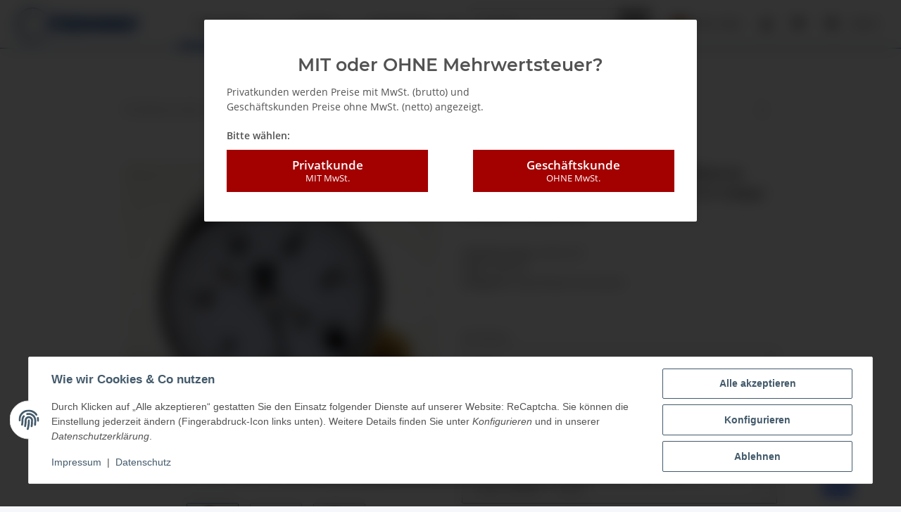

--- FILE ---
content_type: text/html; charset=utf-8
request_url: https://messbo.de/Kapselfedermanometer-O63mm-Anschluss-unten-G1-4-400-0-mbar-3-fach-USI-UeSI
body_size: 43237
content:
<!DOCTYPE html>
<html lang="de" itemscope itemtype="https://schema.org/ItemPage">
    
    <head>
        
            <meta http-equiv="content-type" content="text/html; charset=utf-8">
            <meta name="description" itemprop="description" content="Kapselfedermanometer Nullpunktkorrektur frontseitig Größe: Ø63mm Genauigkeitsklasse: 1,6% Messsystem: CU-Legierung Gehäuse: Edelstahl Scheibe: Einsteckschei">
                        <meta name="viewport" content="width=device-width, initial-scale=1.0">
            <meta http-equiv="X-UA-Compatible" content="IE=edge">
                        <meta name="robots" content="index, follow">

            <meta itemprop="url" content="https://messbo.de/Kapselfedermanometer-O63mm-Anschluss-unten-G1-4-400-0-mbar-3-fach-USI-UeSI">
            <meta property="og:type" content="website">
            <meta property="og:site_name" content='Kapselfedermanometer Ø63mm Anschluss unten G1/4" -400-0 mbar 3-fach U, 73,21 €'>
            <meta property="og:title" content='Kapselfedermanometer Ø63mm Anschluss unten G1/4" -400-0 mbar 3-fach U, 73,21 €'>
            <meta property="og:description" content="Kapselfedermanometer Nullpunktkorrektur frontseitig Größe: Ø63mm Genauigkeitsklasse: 1,6% Messsystem: CU-Legierung Gehäuse: Edelstahl Scheibe: Einsteckschei">
            <meta property="og:url" content="https://messbo.de/Kapselfedermanometer-O63mm-Anschluss-unten-G1-4-400-0-mbar-3-fach-USI-UeSI">

                                    
                            <meta itemprop="image" content="https://messbo.de/media/image/product/2444/lg/kapselfedermanometer-o63mm-anschluss-unten-g1-4-400-0-mbar-3-fach-usi-uesi.jpg">
                <meta property="og:image" content="https://messbo.de/media/image/product/2444/lg/kapselfedermanometer-o63mm-anschluss-unten-g1-4-400-0-mbar-3-fach-usi-uesi.jpg">
                <meta property="og:image:width" content="800">
                <meta property="og:image:height" content="800">
                    

        <title itemprop="name">Kapselfedermanometer Ø63mm Anschluss unten G1/4" -400-0 mbar 3-fach U, 73,21 €</title>

                    <link rel="canonical" href="https://messbo.de/Kapselfedermanometer-O63mm-Anschluss-unten-G1-4-400-0-mbar-3-fach-USI-UeSI">
        
        

        
            <link rel="icon" href="https://messbo.de/favicon.ico" sizes="48x48">
            <link rel="icon" href="https://messbo.de/favicon.svg" sizes="any" type="image/svg+xml">
            <link rel="apple-touch-icon" href="https://messbo.de/apple-touch-icon.png">
            <link rel="manifest" href="https://messbo.de/site.webmanifest">
            <meta name="msapplication-TileColor" content="rgb(10, 68, 147)">
            <meta name="msapplication-TileImage" content="https://messbo.de/mstile-144x144.png">
        
        
            <meta name="theme-color" content="rgb(10, 68, 147)">
        

        
                                                    
                <style id="criticalCSS">
                    
                        :root{--blue: #007bff;--indigo: #6610f2;--purple: #6f42c1;--pink: #e83e8c;--red: #dc3545;--orange: #fd7e14;--yellow: #ffc107;--green: #28a745;--teal: #20c997;--cyan: #17a2b8;--white: rgb(255, 255, 255);--gray: #707070;--gray-dark: #343a40;--primary: rgb(10, 68, 147);--secondary: rgb(154, 155, 154);--success: #1C871E;--info: #525252;--warning: #a56823;--danger: #b90000;--light: #f5f7fa;--dark: #525252;--gray: #707070;--gray-light: #f5f7fa;--gray-medium: #ebebeb;--gray-dark: #9b9b9b;--gray-darker: #525252;--breakpoint-xs: 0;--breakpoint-sm: 576px;--breakpoint-md: 768px;--breakpoint-lg: 992px;--breakpoint-xl: 1300px;--font-family-sans-serif: "Open Sans", sans-serif;--font-family-monospace: SFMono-Regular, Menlo, Monaco, Consolas, "Liberation Mono", "Courier New", monospace}*,*::before,*::after{box-sizing:border-box}html{font-family:sans-serif;line-height:1.15;-webkit-text-size-adjust:100%;-webkit-tap-highlight-color:rgba(28,28,28,0)}article,aside,figcaption,figure,footer,header,hgroup,main,nav,section{display:block}body{margin:0;font-family:"Open Sans",sans-serif;font-size:0.875rem;font-weight:400;line-height:1.5;color:#525252;text-align:left;background-color:#f5f7fa}[tabindex="-1"]:focus:not(:focus-visible){outline:0 !important}hr{box-sizing:content-box;height:0;overflow:visible}h1,h2,h3,h4,h5,h6{margin-top:0;margin-bottom:1rem}p{margin-top:0;margin-bottom:1rem}abbr[title],abbr[data-original-title]{text-decoration:underline;text-decoration:underline dotted;cursor:help;border-bottom:0;text-decoration-skip-ink:none}address{margin-bottom:1rem;font-style:normal;line-height:inherit}ol,ul,dl{margin-top:0;margin-bottom:1rem}ol ol,ul ul,ol ul,ul ol{margin-bottom:0}dt{font-weight:700}dd{margin-bottom:.5rem;margin-left:0}blockquote{margin:0 0 1rem}b,strong{font-weight:bolder}small{font-size:80%}sub,sup{position:relative;font-size:75%;line-height:0;vertical-align:baseline}sub{bottom:-0.25em}sup{top:-0.5em}a{color:#525252;text-decoration:underline;background-color:rgba(0,0,0,0)}a:hover{color:#0a4493;text-decoration:none}a:not([href]):not([class]){color:inherit;text-decoration:none}a:not([href]):not([class]):hover{color:inherit;text-decoration:none}pre,code,kbd,samp{font-family:SFMono-Regular,Menlo,Monaco,Consolas,"Liberation Mono","Courier New",monospace;font-size:1em}pre{margin-top:0;margin-bottom:1rem;overflow:auto;-ms-overflow-style:scrollbar}figure{margin:0 0 1rem}img{vertical-align:middle;border-style:none}svg{overflow:hidden;vertical-align:middle}table{border-collapse:collapse}caption{padding-top:.75rem;padding-bottom:.75rem;color:#707070;text-align:left;caption-side:bottom}th{text-align:inherit;text-align:-webkit-match-parent}label{display:inline-block;margin-bottom:.5rem}button{border-radius:0}button:focus:not(:focus-visible){outline:0}input,button,select,optgroup,textarea{margin:0;font-family:inherit;font-size:inherit;line-height:inherit}button,input{overflow:visible}button,select{text-transform:none}[role=button]{cursor:pointer}select{word-wrap:normal}button,[type=button],[type=reset],[type=submit]{-webkit-appearance:button}button:not(:disabled),[type=button]:not(:disabled),[type=reset]:not(:disabled),[type=submit]:not(:disabled){cursor:pointer}button::-moz-focus-inner,[type=button]::-moz-focus-inner,[type=reset]::-moz-focus-inner,[type=submit]::-moz-focus-inner{padding:0;border-style:none}input[type=radio],input[type=checkbox]{box-sizing:border-box;padding:0}textarea{overflow:auto;resize:vertical}fieldset{min-width:0;padding:0;margin:0;border:0}legend{display:block;width:100%;max-width:100%;padding:0;margin-bottom:.5rem;font-size:1.5rem;line-height:inherit;color:inherit;white-space:normal}progress{vertical-align:baseline}[type=number]::-webkit-inner-spin-button,[type=number]::-webkit-outer-spin-button{height:auto}[type=search]{outline-offset:-2px;-webkit-appearance:none}[type=search]::-webkit-search-decoration{-webkit-appearance:none}::-webkit-file-upload-button{font:inherit;-webkit-appearance:button}output{display:inline-block}summary{display:list-item;cursor:pointer}template{display:none}[hidden]{display:none !important}.img-fluid{max-width:100%;height:auto}.img-thumbnail{padding:.25rem;background-color:#f5f7fa;border:1px solid #dee2e6;border-radius:.125rem;box-shadow:0 1px 2px rgba(28,28,28,.075);max-width:100%;height:auto}.figure{display:inline-block}.figure-img{margin-bottom:.5rem;line-height:1}.figure-caption{font-size:90%;color:#707070}code{font-size:87.5%;color:#e83e8c;word-wrap:break-word}a>code{color:inherit}kbd{padding:.2rem .4rem;font-size:87.5%;color:#fff;background-color:#212529;border-radius:.125rem;box-shadow:inset 0 -0.1rem 0 rgba(28,28,28,.25)}kbd kbd{padding:0;font-size:100%;font-weight:700;box-shadow:none}pre{display:block;font-size:87.5%;color:#212529}pre code{font-size:inherit;color:inherit;word-break:normal}.pre-scrollable{max-height:340px;overflow-y:scroll}.container,.container-fluid,.container-xl,.container-lg,.container-md,.container-sm{width:100%;padding-right:1rem;padding-left:1rem;margin-right:auto;margin-left:auto}@media(min-width: 576px){.container-sm,.container{max-width:97vw}}@media(min-width: 768px){.container-md,.container-sm,.container{max-width:720px}}@media(min-width: 992px){.container-lg,.container-md,.container-sm,.container{max-width:960px}}@media(min-width: 1300px){.container-xl,.container-lg,.container-md,.container-sm,.container{max-width:1250px}}.row{display:flex;flex-wrap:wrap;margin-right:-1rem;margin-left:-1rem}.no-gutters{margin-right:0;margin-left:0}.no-gutters>.col,.no-gutters>[class*=col-]{padding-right:0;padding-left:0}.col-xl,.col-xl-auto,.col-xl-12,.col-xl-11,.col-xl-10,.col-xl-9,.col-xl-8,.col-xl-7,.col-xl-6,.col-xl-5,.col-xl-4,.col-xl-3,.col-xl-2,.col-xl-1,.col-lg,.col-lg-auto,.col-lg-12,.col-lg-11,.col-lg-10,.col-lg-9,.col-lg-8,.col-lg-7,.col-lg-6,.col-lg-5,.col-lg-4,.col-lg-3,.col-lg-2,.col-lg-1,.col-md,.col-md-auto,.col-md-12,.col-md-11,.col-md-10,.col-md-9,.col-md-8,.col-md-7,.col-md-6,.col-md-5,.col-md-4,.col-md-3,.col-md-2,.col-md-1,.col-sm,.col-sm-auto,.col-sm-12,.col-sm-11,.col-sm-10,.col-sm-9,.col-sm-8,.col-sm-7,.col-sm-6,.col-sm-5,.col-sm-4,.col-sm-3,.col-sm-2,.col-sm-1,.col,.col-auto,.col-12,.col-11,.col-10,.col-9,.col-8,.col-7,.col-6,.col-5,.col-4,.col-3,.col-2,.col-1{position:relative;width:100%;padding-right:1rem;padding-left:1rem}.col{flex-basis:0;flex-grow:1;max-width:100%}.row-cols-1>*{flex:0 0 100%;max-width:100%}.row-cols-2>*{flex:0 0 50%;max-width:50%}.row-cols-3>*{flex:0 0 33.3333333333%;max-width:33.3333333333%}.row-cols-4>*{flex:0 0 25%;max-width:25%}.row-cols-5>*{flex:0 0 20%;max-width:20%}.row-cols-6>*{flex:0 0 16.6666666667%;max-width:16.6666666667%}.col-auto{flex:0 0 auto;width:auto;max-width:100%}.col-1{flex:0 0 8.33333333%;max-width:8.33333333%}.col-2{flex:0 0 16.66666667%;max-width:16.66666667%}.col-3{flex:0 0 25%;max-width:25%}.col-4{flex:0 0 33.33333333%;max-width:33.33333333%}.col-5{flex:0 0 41.66666667%;max-width:41.66666667%}.col-6{flex:0 0 50%;max-width:50%}.col-7{flex:0 0 58.33333333%;max-width:58.33333333%}.col-8{flex:0 0 66.66666667%;max-width:66.66666667%}.col-9{flex:0 0 75%;max-width:75%}.col-10{flex:0 0 83.33333333%;max-width:83.33333333%}.col-11{flex:0 0 91.66666667%;max-width:91.66666667%}.col-12{flex:0 0 100%;max-width:100%}.order-first{order:-1}.order-last{order:13}.order-0{order:0}.order-1{order:1}.order-2{order:2}.order-3{order:3}.order-4{order:4}.order-5{order:5}.order-6{order:6}.order-7{order:7}.order-8{order:8}.order-9{order:9}.order-10{order:10}.order-11{order:11}.order-12{order:12}.offset-1{margin-left:8.33333333%}.offset-2{margin-left:16.66666667%}.offset-3{margin-left:25%}.offset-4{margin-left:33.33333333%}.offset-5{margin-left:41.66666667%}.offset-6{margin-left:50%}.offset-7{margin-left:58.33333333%}.offset-8{margin-left:66.66666667%}.offset-9{margin-left:75%}.offset-10{margin-left:83.33333333%}.offset-11{margin-left:91.66666667%}@media(min-width: 576px){.col-sm{flex-basis:0;flex-grow:1;max-width:100%}.row-cols-sm-1>*{flex:0 0 100%;max-width:100%}.row-cols-sm-2>*{flex:0 0 50%;max-width:50%}.row-cols-sm-3>*{flex:0 0 33.3333333333%;max-width:33.3333333333%}.row-cols-sm-4>*{flex:0 0 25%;max-width:25%}.row-cols-sm-5>*{flex:0 0 20%;max-width:20%}.row-cols-sm-6>*{flex:0 0 16.6666666667%;max-width:16.6666666667%}.col-sm-auto{flex:0 0 auto;width:auto;max-width:100%}.col-sm-1{flex:0 0 8.33333333%;max-width:8.33333333%}.col-sm-2{flex:0 0 16.66666667%;max-width:16.66666667%}.col-sm-3{flex:0 0 25%;max-width:25%}.col-sm-4{flex:0 0 33.33333333%;max-width:33.33333333%}.col-sm-5{flex:0 0 41.66666667%;max-width:41.66666667%}.col-sm-6{flex:0 0 50%;max-width:50%}.col-sm-7{flex:0 0 58.33333333%;max-width:58.33333333%}.col-sm-8{flex:0 0 66.66666667%;max-width:66.66666667%}.col-sm-9{flex:0 0 75%;max-width:75%}.col-sm-10{flex:0 0 83.33333333%;max-width:83.33333333%}.col-sm-11{flex:0 0 91.66666667%;max-width:91.66666667%}.col-sm-12{flex:0 0 100%;max-width:100%}.order-sm-first{order:-1}.order-sm-last{order:13}.order-sm-0{order:0}.order-sm-1{order:1}.order-sm-2{order:2}.order-sm-3{order:3}.order-sm-4{order:4}.order-sm-5{order:5}.order-sm-6{order:6}.order-sm-7{order:7}.order-sm-8{order:8}.order-sm-9{order:9}.order-sm-10{order:10}.order-sm-11{order:11}.order-sm-12{order:12}.offset-sm-0{margin-left:0}.offset-sm-1{margin-left:8.33333333%}.offset-sm-2{margin-left:16.66666667%}.offset-sm-3{margin-left:25%}.offset-sm-4{margin-left:33.33333333%}.offset-sm-5{margin-left:41.66666667%}.offset-sm-6{margin-left:50%}.offset-sm-7{margin-left:58.33333333%}.offset-sm-8{margin-left:66.66666667%}.offset-sm-9{margin-left:75%}.offset-sm-10{margin-left:83.33333333%}.offset-sm-11{margin-left:91.66666667%}}@media(min-width: 768px){.col-md{flex-basis:0;flex-grow:1;max-width:100%}.row-cols-md-1>*{flex:0 0 100%;max-width:100%}.row-cols-md-2>*{flex:0 0 50%;max-width:50%}.row-cols-md-3>*{flex:0 0 33.3333333333%;max-width:33.3333333333%}.row-cols-md-4>*{flex:0 0 25%;max-width:25%}.row-cols-md-5>*{flex:0 0 20%;max-width:20%}.row-cols-md-6>*{flex:0 0 16.6666666667%;max-width:16.6666666667%}.col-md-auto{flex:0 0 auto;width:auto;max-width:100%}.col-md-1{flex:0 0 8.33333333%;max-width:8.33333333%}.col-md-2{flex:0 0 16.66666667%;max-width:16.66666667%}.col-md-3{flex:0 0 25%;max-width:25%}.col-md-4{flex:0 0 33.33333333%;max-width:33.33333333%}.col-md-5{flex:0 0 41.66666667%;max-width:41.66666667%}.col-md-6{flex:0 0 50%;max-width:50%}.col-md-7{flex:0 0 58.33333333%;max-width:58.33333333%}.col-md-8{flex:0 0 66.66666667%;max-width:66.66666667%}.col-md-9{flex:0 0 75%;max-width:75%}.col-md-10{flex:0 0 83.33333333%;max-width:83.33333333%}.col-md-11{flex:0 0 91.66666667%;max-width:91.66666667%}.col-md-12{flex:0 0 100%;max-width:100%}.order-md-first{order:-1}.order-md-last{order:13}.order-md-0{order:0}.order-md-1{order:1}.order-md-2{order:2}.order-md-3{order:3}.order-md-4{order:4}.order-md-5{order:5}.order-md-6{order:6}.order-md-7{order:7}.order-md-8{order:8}.order-md-9{order:9}.order-md-10{order:10}.order-md-11{order:11}.order-md-12{order:12}.offset-md-0{margin-left:0}.offset-md-1{margin-left:8.33333333%}.offset-md-2{margin-left:16.66666667%}.offset-md-3{margin-left:25%}.offset-md-4{margin-left:33.33333333%}.offset-md-5{margin-left:41.66666667%}.offset-md-6{margin-left:50%}.offset-md-7{margin-left:58.33333333%}.offset-md-8{margin-left:66.66666667%}.offset-md-9{margin-left:75%}.offset-md-10{margin-left:83.33333333%}.offset-md-11{margin-left:91.66666667%}}@media(min-width: 992px){.col-lg{flex-basis:0;flex-grow:1;max-width:100%}.row-cols-lg-1>*{flex:0 0 100%;max-width:100%}.row-cols-lg-2>*{flex:0 0 50%;max-width:50%}.row-cols-lg-3>*{flex:0 0 33.3333333333%;max-width:33.3333333333%}.row-cols-lg-4>*{flex:0 0 25%;max-width:25%}.row-cols-lg-5>*{flex:0 0 20%;max-width:20%}.row-cols-lg-6>*{flex:0 0 16.6666666667%;max-width:16.6666666667%}.col-lg-auto{flex:0 0 auto;width:auto;max-width:100%}.col-lg-1{flex:0 0 8.33333333%;max-width:8.33333333%}.col-lg-2{flex:0 0 16.66666667%;max-width:16.66666667%}.col-lg-3{flex:0 0 25%;max-width:25%}.col-lg-4{flex:0 0 33.33333333%;max-width:33.33333333%}.col-lg-5{flex:0 0 41.66666667%;max-width:41.66666667%}.col-lg-6{flex:0 0 50%;max-width:50%}.col-lg-7{flex:0 0 58.33333333%;max-width:58.33333333%}.col-lg-8{flex:0 0 66.66666667%;max-width:66.66666667%}.col-lg-9{flex:0 0 75%;max-width:75%}.col-lg-10{flex:0 0 83.33333333%;max-width:83.33333333%}.col-lg-11{flex:0 0 91.66666667%;max-width:91.66666667%}.col-lg-12{flex:0 0 100%;max-width:100%}.order-lg-first{order:-1}.order-lg-last{order:13}.order-lg-0{order:0}.order-lg-1{order:1}.order-lg-2{order:2}.order-lg-3{order:3}.order-lg-4{order:4}.order-lg-5{order:5}.order-lg-6{order:6}.order-lg-7{order:7}.order-lg-8{order:8}.order-lg-9{order:9}.order-lg-10{order:10}.order-lg-11{order:11}.order-lg-12{order:12}.offset-lg-0{margin-left:0}.offset-lg-1{margin-left:8.33333333%}.offset-lg-2{margin-left:16.66666667%}.offset-lg-3{margin-left:25%}.offset-lg-4{margin-left:33.33333333%}.offset-lg-5{margin-left:41.66666667%}.offset-lg-6{margin-left:50%}.offset-lg-7{margin-left:58.33333333%}.offset-lg-8{margin-left:66.66666667%}.offset-lg-9{margin-left:75%}.offset-lg-10{margin-left:83.33333333%}.offset-lg-11{margin-left:91.66666667%}}@media(min-width: 1300px){.col-xl{flex-basis:0;flex-grow:1;max-width:100%}.row-cols-xl-1>*{flex:0 0 100%;max-width:100%}.row-cols-xl-2>*{flex:0 0 50%;max-width:50%}.row-cols-xl-3>*{flex:0 0 33.3333333333%;max-width:33.3333333333%}.row-cols-xl-4>*{flex:0 0 25%;max-width:25%}.row-cols-xl-5>*{flex:0 0 20%;max-width:20%}.row-cols-xl-6>*{flex:0 0 16.6666666667%;max-width:16.6666666667%}.col-xl-auto{flex:0 0 auto;width:auto;max-width:100%}.col-xl-1{flex:0 0 8.33333333%;max-width:8.33333333%}.col-xl-2{flex:0 0 16.66666667%;max-width:16.66666667%}.col-xl-3{flex:0 0 25%;max-width:25%}.col-xl-4{flex:0 0 33.33333333%;max-width:33.33333333%}.col-xl-5{flex:0 0 41.66666667%;max-width:41.66666667%}.col-xl-6{flex:0 0 50%;max-width:50%}.col-xl-7{flex:0 0 58.33333333%;max-width:58.33333333%}.col-xl-8{flex:0 0 66.66666667%;max-width:66.66666667%}.col-xl-9{flex:0 0 75%;max-width:75%}.col-xl-10{flex:0 0 83.33333333%;max-width:83.33333333%}.col-xl-11{flex:0 0 91.66666667%;max-width:91.66666667%}.col-xl-12{flex:0 0 100%;max-width:100%}.order-xl-first{order:-1}.order-xl-last{order:13}.order-xl-0{order:0}.order-xl-1{order:1}.order-xl-2{order:2}.order-xl-3{order:3}.order-xl-4{order:4}.order-xl-5{order:5}.order-xl-6{order:6}.order-xl-7{order:7}.order-xl-8{order:8}.order-xl-9{order:9}.order-xl-10{order:10}.order-xl-11{order:11}.order-xl-12{order:12}.offset-xl-0{margin-left:0}.offset-xl-1{margin-left:8.33333333%}.offset-xl-2{margin-left:16.66666667%}.offset-xl-3{margin-left:25%}.offset-xl-4{margin-left:33.33333333%}.offset-xl-5{margin-left:41.66666667%}.offset-xl-6{margin-left:50%}.offset-xl-7{margin-left:58.33333333%}.offset-xl-8{margin-left:66.66666667%}.offset-xl-9{margin-left:75%}.offset-xl-10{margin-left:83.33333333%}.offset-xl-11{margin-left:91.66666667%}}.nav{display:flex;flex-wrap:wrap;padding-left:0;margin-bottom:0;list-style:none}.nav-link{display:block;padding:.5rem 1rem;text-decoration:none}.nav-link:hover,.nav-link:focus{text-decoration:none}.nav-link.disabled{color:#707070;pointer-events:none;cursor:default}.nav-tabs{border-bottom:1px solid #dee2e6}.nav-tabs .nav-link{margin-bottom:-1px;background-color:rgba(0,0,0,0);border:1px solid rgba(0,0,0,0);border-top-left-radius:0;border-top-right-radius:0}.nav-tabs .nav-link:hover,.nav-tabs .nav-link:focus{isolation:isolate;border-color:rgba(0,0,0,0)}.nav-tabs .nav-link.disabled{color:#707070;background-color:rgba(0,0,0,0);border-color:rgba(0,0,0,0)}.nav-tabs .nav-link.active,.nav-tabs .nav-item.show .nav-link{color:#525252;background-color:rgba(0,0,0,0);border-color:#0a4493}.nav-tabs .dropdown-menu{margin-top:-1px;border-top-left-radius:0;border-top-right-radius:0}.nav-pills .nav-link{background:none;border:0;border-radius:.125rem}.nav-pills .nav-link.active,.nav-pills .show>.nav-link{color:#fff;background-color:#0a4493}.nav-fill>.nav-link,.nav-fill .nav-item{flex:1 1 auto;text-align:center}.nav-justified>.nav-link,.nav-justified .nav-item{flex-basis:0;flex-grow:1;text-align:center}.tab-content>.tab-pane{display:none}.tab-content>.active{display:block}.navbar{position:relative;display:flex;flex-wrap:wrap;align-items:center;justify-content:space-between;padding:.4rem 1rem}.navbar .container,.navbar .container-fluid,.navbar .container-sm,.navbar .container-md,.navbar .container-lg,.navbar .container-xl{display:flex;flex-wrap:wrap;align-items:center;justify-content:space-between}.navbar-brand{display:inline-block;padding-top:.40625rem;padding-bottom:.40625rem;margin-right:1rem;font-size:1rem;line-height:inherit;white-space:nowrap}.navbar-brand:hover,.navbar-brand:focus{text-decoration:none}.navbar-nav{display:flex;flex-direction:column;padding-left:0;margin-bottom:0;list-style:none}.navbar-nav .nav-link{padding-right:0;padding-left:0}.navbar-nav .dropdown-menu{position:static;float:none}.navbar-text{display:inline-block;padding-top:.5rem;padding-bottom:.5rem}.navbar-collapse{flex-basis:100%;flex-grow:1;align-items:center}.navbar-toggler{padding:.25rem .75rem;font-size:1rem;line-height:1;background-color:rgba(0,0,0,0);border:1px solid rgba(0,0,0,0);border-radius:.125rem}.navbar-toggler:hover,.navbar-toggler:focus{text-decoration:none}.navbar-toggler-icon{display:inline-block;width:1.5em;height:1.5em;vertical-align:middle;content:"";background:50%/100% 100% no-repeat}.navbar-nav-scroll{max-height:75vh;overflow-y:auto}@media(max-width: 575.98px){.navbar-expand-sm>.container,.navbar-expand-sm>.container-fluid,.navbar-expand-sm>.container-sm,.navbar-expand-sm>.container-md,.navbar-expand-sm>.container-lg,.navbar-expand-sm>.container-xl{padding-right:0;padding-left:0}}@media(min-width: 576px){.navbar-expand-sm{flex-flow:row nowrap;justify-content:flex-start}.navbar-expand-sm .navbar-nav{flex-direction:row}.navbar-expand-sm .navbar-nav .dropdown-menu{position:absolute}.navbar-expand-sm .navbar-nav .nav-link{padding-right:1.5rem;padding-left:1.5rem}.navbar-expand-sm>.container,.navbar-expand-sm>.container-fluid,.navbar-expand-sm>.container-sm,.navbar-expand-sm>.container-md,.navbar-expand-sm>.container-lg,.navbar-expand-sm>.container-xl{flex-wrap:nowrap}.navbar-expand-sm .navbar-nav-scroll{overflow:visible}.navbar-expand-sm .navbar-collapse{display:flex !important;flex-basis:auto}.navbar-expand-sm .navbar-toggler{display:none}}@media(max-width: 767.98px){.navbar-expand-md>.container,.navbar-expand-md>.container-fluid,.navbar-expand-md>.container-sm,.navbar-expand-md>.container-md,.navbar-expand-md>.container-lg,.navbar-expand-md>.container-xl{padding-right:0;padding-left:0}}@media(min-width: 768px){.navbar-expand-md{flex-flow:row nowrap;justify-content:flex-start}.navbar-expand-md .navbar-nav{flex-direction:row}.navbar-expand-md .navbar-nav .dropdown-menu{position:absolute}.navbar-expand-md .navbar-nav .nav-link{padding-right:1.5rem;padding-left:1.5rem}.navbar-expand-md>.container,.navbar-expand-md>.container-fluid,.navbar-expand-md>.container-sm,.navbar-expand-md>.container-md,.navbar-expand-md>.container-lg,.navbar-expand-md>.container-xl{flex-wrap:nowrap}.navbar-expand-md .navbar-nav-scroll{overflow:visible}.navbar-expand-md .navbar-collapse{display:flex !important;flex-basis:auto}.navbar-expand-md .navbar-toggler{display:none}}@media(max-width: 991.98px){.navbar-expand-lg>.container,.navbar-expand-lg>.container-fluid,.navbar-expand-lg>.container-sm,.navbar-expand-lg>.container-md,.navbar-expand-lg>.container-lg,.navbar-expand-lg>.container-xl{padding-right:0;padding-left:0}}@media(min-width: 992px){.navbar-expand-lg{flex-flow:row nowrap;justify-content:flex-start}.navbar-expand-lg .navbar-nav{flex-direction:row}.navbar-expand-lg .navbar-nav .dropdown-menu{position:absolute}.navbar-expand-lg .navbar-nav .nav-link{padding-right:1.5rem;padding-left:1.5rem}.navbar-expand-lg>.container,.navbar-expand-lg>.container-fluid,.navbar-expand-lg>.container-sm,.navbar-expand-lg>.container-md,.navbar-expand-lg>.container-lg,.navbar-expand-lg>.container-xl{flex-wrap:nowrap}.navbar-expand-lg .navbar-nav-scroll{overflow:visible}.navbar-expand-lg .navbar-collapse{display:flex !important;flex-basis:auto}.navbar-expand-lg .navbar-toggler{display:none}}@media(max-width: 1299.98px){.navbar-expand-xl>.container,.navbar-expand-xl>.container-fluid,.navbar-expand-xl>.container-sm,.navbar-expand-xl>.container-md,.navbar-expand-xl>.container-lg,.navbar-expand-xl>.container-xl{padding-right:0;padding-left:0}}@media(min-width: 1300px){.navbar-expand-xl{flex-flow:row nowrap;justify-content:flex-start}.navbar-expand-xl .navbar-nav{flex-direction:row}.navbar-expand-xl .navbar-nav .dropdown-menu{position:absolute}.navbar-expand-xl .navbar-nav .nav-link{padding-right:1.5rem;padding-left:1.5rem}.navbar-expand-xl>.container,.navbar-expand-xl>.container-fluid,.navbar-expand-xl>.container-sm,.navbar-expand-xl>.container-md,.navbar-expand-xl>.container-lg,.navbar-expand-xl>.container-xl{flex-wrap:nowrap}.navbar-expand-xl .navbar-nav-scroll{overflow:visible}.navbar-expand-xl .navbar-collapse{display:flex !important;flex-basis:auto}.navbar-expand-xl .navbar-toggler{display:none}}.navbar-expand{flex-flow:row nowrap;justify-content:flex-start}.navbar-expand>.container,.navbar-expand>.container-fluid,.navbar-expand>.container-sm,.navbar-expand>.container-md,.navbar-expand>.container-lg,.navbar-expand>.container-xl{padding-right:0;padding-left:0}.navbar-expand .navbar-nav{flex-direction:row}.navbar-expand .navbar-nav .dropdown-menu{position:absolute}.navbar-expand .navbar-nav .nav-link{padding-right:1.5rem;padding-left:1.5rem}.navbar-expand>.container,.navbar-expand>.container-fluid,.navbar-expand>.container-sm,.navbar-expand>.container-md,.navbar-expand>.container-lg,.navbar-expand>.container-xl{flex-wrap:nowrap}.navbar-expand .navbar-nav-scroll{overflow:visible}.navbar-expand .navbar-collapse{display:flex !important;flex-basis:auto}.navbar-expand .navbar-toggler{display:none}.navbar-light .navbar-brand{color:rgba(28,28,28,.9)}.navbar-light .navbar-brand:hover,.navbar-light .navbar-brand:focus{color:rgba(28,28,28,.9)}.navbar-light .navbar-nav .nav-link{color:#525252}.navbar-light .navbar-nav .nav-link:hover,.navbar-light .navbar-nav .nav-link:focus{color:#0a4493}.navbar-light .navbar-nav .nav-link.disabled{color:rgba(28,28,28,.3)}.navbar-light .navbar-nav .show>.nav-link,.navbar-light .navbar-nav .active>.nav-link,.navbar-light .navbar-nav .nav-link.show,.navbar-light .navbar-nav .nav-link.active{color:rgba(28,28,28,.9)}.navbar-light .navbar-toggler{color:#525252;border-color:rgba(28,28,28,.1)}.navbar-light .navbar-toggler-icon{background-image:url("data:image/svg+xml,%3csvg xmlns='http://www.w3.org/2000/svg' width='30' height='30' viewBox='0 0 30 30'%3e%3cpath stroke='%23525252' stroke-linecap='round' stroke-miterlimit='10' stroke-width='2' d='M4 7h22M4 15h22M4 23h22'/%3e%3c/svg%3e")}.navbar-light .navbar-text{color:#525252}.navbar-light .navbar-text a{color:rgba(28,28,28,.9)}.navbar-light .navbar-text a:hover,.navbar-light .navbar-text a:focus{color:rgba(28,28,28,.9)}.navbar-dark .navbar-brand{color:#fff}.navbar-dark .navbar-brand:hover,.navbar-dark .navbar-brand:focus{color:#fff}.navbar-dark .navbar-nav .nav-link{color:rgba(255,255,255,.5)}.navbar-dark .navbar-nav .nav-link:hover,.navbar-dark .navbar-nav .nav-link:focus{color:rgba(255,255,255,.75)}.navbar-dark .navbar-nav .nav-link.disabled{color:rgba(255,255,255,.25)}.navbar-dark .navbar-nav .show>.nav-link,.navbar-dark .navbar-nav .active>.nav-link,.navbar-dark .navbar-nav .nav-link.show,.navbar-dark .navbar-nav .nav-link.active{color:#fff}.navbar-dark .navbar-toggler{color:rgba(255,255,255,.5);border-color:rgba(255,255,255,.1)}.navbar-dark .navbar-toggler-icon{background-image:url("data:image/svg+xml,%3csvg xmlns='http://www.w3.org/2000/svg' width='30' height='30' viewBox='0 0 30 30'%3e%3cpath stroke='rgba%28255, 255, 255, 0.5%29' stroke-linecap='round' stroke-miterlimit='10' stroke-width='2' d='M4 7h22M4 15h22M4 23h22'/%3e%3c/svg%3e")}.navbar-dark .navbar-text{color:rgba(255,255,255,.5)}.navbar-dark .navbar-text a{color:#fff}.navbar-dark .navbar-text a:hover,.navbar-dark .navbar-text a:focus{color:#fff}.pagination-sm .page-item.active .page-link::after,.pagination-sm .page-item.active .page-text::after{left:.375rem;right:.375rem}.pagination-lg .page-item.active .page-link::after,.pagination-lg .page-item.active .page-text::after{left:1.125rem;right:1.125rem}.page-item{position:relative}.page-item.active{font-weight:700}.page-item.active .page-link::after,.page-item.active .page-text::after{content:"";position:absolute;left:.5625rem;bottom:0;right:.5625rem;border-bottom:4px solid #0a4493}@media(min-width: 768px){.dropdown-item.page-item{background-color:rgba(0,0,0,0)}}.page-link,.page-text{text-decoration:none}.pagination{margin-bottom:0;justify-content:space-between;align-items:center}@media(min-width: 768px){.pagination{justify-content:normal}.pagination .dropdown>.btn{display:none}.pagination .dropdown-menu{position:static !important;transform:none !important;display:flex;margin:0;padding:0;border:0;min-width:auto}.pagination .dropdown-item{width:auto;display:inline-block;padding:0}.pagination .dropdown-item.active{background-color:rgba(0,0,0,0);color:#525252}.pagination .dropdown-item:hover{background-color:rgba(0,0,0,0)}.pagination .pagination-site{display:none}}@media(max-width: 767.98px){.pagination .dropdown-item{padding:0}.pagination .dropdown-item.active .page-link,.pagination .dropdown-item.active .page-text,.pagination .dropdown-item:active .page-link,.pagination .dropdown-item:active .page-text{color:#525252}}.productlist-page-nav{align-items:center}.productlist-page-nav .pagination{margin:0}.productlist-page-nav .displayoptions{margin-bottom:1rem}@media(min-width: 768px){.productlist-page-nav .displayoptions{margin-bottom:0}}.productlist-page-nav .displayoptions .btn-group+.btn-group+.btn-group{margin-left:.5rem}.productlist-page-nav .result-option-wrapper{margin-right:.5rem}.productlist-page-nav .productlist-item-info{margin-bottom:.5rem;margin-left:auto;margin-right:auto;display:flex}@media(min-width: 768px){.productlist-page-nav .productlist-item-info{margin-right:0;margin-bottom:0}.productlist-page-nav .productlist-item-info.productlist-item-border{border-right:1px solid #ebebeb;padding-right:1rem}}.productlist-page-nav.productlist-page-nav-header-m{margin-top:3rem}@media(min-width: 768px){.productlist-page-nav.productlist-page-nav-header-m{margin-top:2rem}.productlist-page-nav.productlist-page-nav-header-m>.col{margin-top:1rem}}.productlist-page-nav-bottom{margin-bottom:2rem}.pagination-wrapper{margin-bottom:1rem;align-items:center;border-top:1px solid #f5f7fa;border-bottom:1px solid #f5f7fa;padding-top:.5rem;padding-bottom:.5rem}.pagination-wrapper .pagination-entries{font-weight:700;margin-bottom:1rem}@media(min-width: 768px){.pagination-wrapper .pagination-entries{margin-bottom:0}}.pagination-wrapper .pagination-selects{margin-left:auto;margin-top:1rem}@media(min-width: 768px){.pagination-wrapper .pagination-selects{margin-left:0;margin-top:0}}.pagination-wrapper .pagination-selects .pagination-selects-entries{margin-bottom:1rem}@media(min-width: 768px){.pagination-wrapper .pagination-selects .pagination-selects-entries{margin-right:1rem;margin-bottom:0}}.pagination-no-wrapper{border:0;padding-top:0;padding-bottom:0}.topbar-wrapper{position:relative;z-index:1021;flex-direction:row-reverse}.sticky-header header{position:sticky;top:0}#jtl-nav-wrapper .form-control::placeholder,#jtl-nav-wrapper .form-control:focus::placeholder{color:#1c1c1c}#jtl-nav-wrapper .label-slide .form-group:not(.exclude-from-label-slide):not(.checkbox) label{background:#fff;color:#1c1c1c}header{box-shadow:0 1rem .5625rem -0.75rem rgba(28,28,28,.06);position:relative;z-index:1020}header .dropdown-menu{background-color:#fff;color:#1c1c1c}header .navbar-toggler{color:#1c1c1c}header .navbar-brand img{max-width:50vw;object-fit:contain}header .nav-right .dropdown-menu{margin-top:-0.03125rem;box-shadow:inset 0 1rem .5625rem -0.75rem rgba(28,28,28,.06)}@media(min-width: 992px){header #mainNavigation{margin-right:1rem}}@media(max-width: 991.98px){header .navbar-brand img{max-width:30vw}header .dropup,header .dropright,header .dropdown,header .dropleft,header .col,header [class*=col-]{position:static}header .navbar-collapse{position:fixed;top:0;left:0;display:block;height:100vh !important;-webkit-overflow-scrolling:touch;max-width:16.875rem;transition:all .2s ease-in-out;z-index:1050;width:100%;background:#fff}header .navbar-collapse:not(.show){transform:translateX(-100%)}header .navbar-nav{transition:all .2s ease-in-out}header .navbar-nav .nav-item,header .navbar-nav .nav-link{margin-left:0;margin-right:0;padding-left:1rem;padding-right:1rem;padding-top:1rem;padding-bottom:1rem}header .navbar-nav .nav-link{margin-top:-1rem;margin-bottom:-1rem;margin-left:-1rem;margin-right:-1rem;display:flex;align-items:center;justify-content:space-between}header .navbar-nav .nav-link::after{content:'\f054' !important;font-family:"Font Awesome 5 Free" !important;font-weight:900;margin-left:.5rem;margin-top:0;font-size:.75em}header .navbar-nav .nav-item.dropdown>.nav-link>.product-count{display:none}header .navbar-nav .nav-item:not(.dropdown) .nav-link::after{display:none}header .navbar-nav .dropdown-menu{position:absolute;left:100%;top:0;box-shadow:none;width:100%;padding:0;margin:0}header .navbar-nav .dropdown-menu:not(.show){display:none}header .navbar-nav .dropdown-body{margin:0}header .navbar-nav .nav{flex-direction:column}header .nav-mobile-header{padding-left:1rem;padding-right:1rem}header .nav-mobile-header>.row{height:3.125rem}header .nav-mobile-header .nav-mobile-header-hr{margin-top:0;margin-bottom:0}header .nav-mobile-body{height:calc(100vh - 3.125rem);height:calc(var(--vh, 1vh)*100 - 3.125rem);overflow-y:auto;position:relative}header .nav-scrollbar-inner{overflow:visible}header .nav-right{font-size:1rem}header .nav-right .dropdown-menu{width:100%}}@media(min-width: 992px){header .navbar-collapse{height:4.3125rem}header .navbar-nav>.nav-item>.nav-link{position:relative;padding:1.5rem}header .navbar-nav>.nav-item>.nav-link::before{content:"";position:absolute;bottom:0;left:50%;transform:translateX(-50%);border-width:0 0 6px;border-color:#0a4493;border-style:solid;transition:width .4s;width:0}header .navbar-nav>.nav-item.active>.nav-link::before,header .navbar-nav>.nav-item:hover>.nav-link::before,header .navbar-nav>.nav-item.hover>.nav-link::before{width:100%}header .navbar-nav>.nav-item>.dropdown-menu{max-height:calc(100vh - 12.5rem);overflow:auto;margin-top:-0.03125rem;box-shadow:inset 0 1rem .5625rem -0.75rem rgba(28,28,28,.06)}header .navbar-nav>.nav-item.dropdown-full{position:static}header .navbar-nav>.nav-item.dropdown-full .dropdown-menu{width:100%}header .navbar-nav>.nav-item .product-count{display:none}header .navbar-nav>.nav-item .nav{flex-wrap:wrap}header .navbar-nav .nav .nav-link{padding:0}header .navbar-nav .nav .nav-link::after{display:none}header .navbar-nav .dropdown .nav-item{width:100%}header .nav-mobile-body{align-self:flex-start;width:100%}header .nav-scrollbar-inner{width:100%}header .nav-right .nav-link{padding-top:1.5rem;padding-bottom:1.5rem}header .submenu-headline::after{display:none}header .submenu-headline-toplevel{font-family:Montserrat,sans-serif;font-size:1rem;border-bottom:1px solid #ebebeb;margin-bottom:1rem}header .subcategory-wrapper .categories-recursive-dropdown{display:block;position:static !important;box-shadow:none}header .subcategory-wrapper .categories-recursive-dropdown>.nav{flex-direction:column}header .subcategory-wrapper .categories-recursive-dropdown .categories-recursive-dropdown{margin-left:.25rem}}header .submenu-headline-image{margin-bottom:1rem;display:none}@media(min-width: 992px){header .submenu-headline-image{display:block}}header #burger-menu{margin-right:1rem}header .table,header .dropdown-item,header .btn-outline-primary{color:#1c1c1c}header .dropdown-item{background-color:rgba(0,0,0,0)}header .dropdown-item:hover{background-color:#fff}header .btn-outline-primary:hover{color:#f5f7fa}@media(min-width: 992px){.nav-item-lg-m{margin-top:1.5rem;margin-bottom:1.5rem}}.fixed-search{background-color:#fff;box-shadow:0 .25rem .5rem rgba(28,28,28,.2);padding-top:.5rem;padding-bottom:.5rem}.fixed-search .form-control{background-color:#fff;color:#1c1c1c}.fixed-search .form-control::placeholder{color:#1c1c1c}.main-search .twitter-typeahead{display:flex;flex-grow:1}.form-clear{align-items:center;bottom:8px;color:#1c1c1c;cursor:pointer;display:flex;height:24px;justify-content:center;position:absolute;right:52px;width:24px;z-index:10}.account-icon-dropdown .account-icon-dropdown-pass{margin-bottom:2rem}.account-icon-dropdown .dropdown-footer{background-color:#fff}.account-icon-dropdown .dropdown-footer a{text-decoration:underline}.account-icon-dropdown .account-icon-dropdown-logout{padding-bottom:.5rem}.cart-dropdown-shipping-notice{color:#3c3c3c}.is-checkout header,.is-checkout .navbar{height:2.8rem}@media(min-width: 992px){.is-checkout header,.is-checkout .navbar{height:4.2625rem}}.is-checkout .search-form-wrapper-fixed,.is-checkout .fixed-search{display:none}@media(max-width: 991.98px){.nav-icons{height:2.8rem}}.search-form-wrapper-fixed{padding-top:.5rem;padding-bottom:.5rem}.full-width-mega .main-search-wrapper .twitter-typeahead{flex:1}@media(min-width: 992px){.full-width-mega .main-search-wrapper{display:block}}@media(max-width: 991.98px){.full-width-mega.sticky-top .main-search-wrapper{padding-right:0;padding-left:0;flex:0 0 auto;width:auto;max-width:100%}.full-width-mega.sticky-top .main-search-wrapper+.col,.full-width-mega.sticky-top .main-search-wrapper a{padding-left:0}.full-width-mega.sticky-top .main-search-wrapper .nav-link{padding-right:.7rem}.full-width-mega .secure-checkout-icon{flex:0 0 auto;width:auto;max-width:100%;margin-left:auto}.full-width-mega .toggler-logo-wrapper{position:initial;width:max-content}}.full-width-mega .nav-icons-wrapper{padding-left:0}.full-width-mega .nav-logo-wrapper{padding-right:0;margin-right:auto}@media(min-width: 992px){.full-width-mega .navbar-expand-lg .nav-multiple-row .navbar-nav{flex-wrap:wrap}.full-width-mega #mainNavigation.nav-multiple-row{height:auto;margin-right:0}.full-width-mega .nav-multiple-row .nav-scrollbar-inner{padding-bottom:0}.full-width-mega .nav-multiple-row .nav-scrollbar-arrow{display:none}.full-width-mega .menu-search-position-center .main-search-wrapper{margin-right:auto}.full-width-mega .menu-search-position-left .main-search-wrapper{margin-right:auto}.full-width-mega .menu-search-position-left .nav-logo-wrapper{margin-right:initial}.full-width-mega .menu-center-center.menu-multiple-rows-multiple .nav-scrollbar-inner{justify-content:center}.full-width-mega .menu-center-space-between.menu-multiple-rows-multiple .nav-scrollbar-inner{justify-content:space-between}}@media(min-width: 992px){header.full-width-mega .nav-right .dropdown-menu{box-shadow:0 0 7px #1c1c1c}header .nav-multiple-row .navbar-nav>.nav-item>.nav-link{padding:1rem 1.5rem}}.slick-slider{position:relative;display:block;box-sizing:border-box;-webkit-touch-callout:none;-webkit-user-select:none;-khtml-user-select:none;-moz-user-select:none;-ms-user-select:none;user-select:none;-ms-touch-action:pan-y;touch-action:pan-y;-webkit-tap-highlight-color:rgba(0,0,0,0)}.slick-list{position:relative;overflow:hidden;display:block;margin:0;padding:0}.slick-list:focus{outline:none}.slick-list.dragging{cursor:pointer;cursor:hand}.slick-slider .slick-track,.slick-slider .slick-list{-webkit-transform:translate3d(0, 0, 0);-moz-transform:translate3d(0, 0, 0);-ms-transform:translate3d(0, 0, 0);-o-transform:translate3d(0, 0, 0);transform:translate3d(0, 0, 0)}.slick-track{position:relative;left:0;top:0;display:block;margin-left:auto;margin-right:auto;margin-bottom:2px}.slick-track:before,.slick-track:after{content:"";display:table}.slick-track:after{clear:both}.slick-loading .slick-track{visibility:hidden}.slick-slide{float:left;height:100%;min-height:1px;display:none}[dir=rtl] .slick-slide{float:right}.slick-slide img{display:block}.slick-slide.slick-loading img{display:none}.slick-slide.dragging img{pointer-events:none}.slick-initialized .slick-slide{display:block}.slick-loading .slick-slide{visibility:hidden}.slick-vertical .slick-slide{display:block;height:auto;border:1px solid rgba(0,0,0,0)}.slick-arrow.slick-hidden{display:none}:root{--vh: 1vh}.fa,.fas,.far,.fal{display:inline-block}h1,h2,h3,h4,h5,h6,.h1,.h2,.h3,.sidepanel-left .box-normal .box-normal-link,.productlist-filter-headline,.h4,.h5,.h6{margin-bottom:1rem;font-family:Montserrat,sans-serif;font-weight:400;line-height:1.2;color:#525252}h1,.h1{font-size:1.875rem}h2,.h2{font-size:1.5rem}h3,.h3,.sidepanel-left .box-normal .box-normal-link,.productlist-filter-headline{font-size:1rem}h4,.h4{font-size:0.875rem}h5,.h5{font-size:0.875rem}h6,.h6{font-size:0.875rem}.btn-skip-to{position:absolute;top:0;transition:transform 200ms;transform:scale(0);margin:1%;z-index:1070;background:#fff;border:3px solid #0a4493;font-weight:400;color:#525252;text-align:center;vertical-align:middle;padding:.625rem .9375rem;border-radius:.125rem;font-weight:bolder;text-decoration:none}.btn-skip-to:focus{transform:scale(1)}.slick-slide a:hover,.slick-slide a:focus{color:#0a4493;text-decoration:none}.slick-slide a:not([href]):not([class]):hover,.slick-slide a:not([href]):not([class]):focus{color:inherit;text-decoration:none}.banner .img-fluid{width:100%}.label-slide .form-group:not(.exclude-from-label-slide):not(.checkbox) label{display:none}.modal{display:none}.carousel-thumbnails .slick-arrow{opacity:0}.slick-dots{flex:0 0 100%;display:flex;justify-content:center;align-items:center;font-size:0;line-height:0;padding:0;height:1rem;width:100%;margin:2rem 0 0}.slick-dots li{margin:0 .25rem;list-style-type:none}.slick-dots li button{width:.75rem;height:.75rem;padding:0;border-radius:50%;border:.125rem solid #ebebeb;background-color:#ebebeb;transition:all .2s ease-in-out}.slick-dots li.slick-active button{background-color:#525252;border-color:#525252}.consent-modal:not(.active){display:none}.consent-banner-icon{width:1em;height:1em}.mini>#consent-banner{display:none}html{overflow-y:scroll}.dropdown-menu{display:none}.dropdown-toggle::after{content:"";margin-left:.5rem;display:inline-block}.list-unstyled,.list-icons{padding-left:0;list-style:none}.input-group{position:relative;display:flex;flex-wrap:wrap;align-items:stretch;width:100%}.input-group>.form-control{flex:1 1 auto;width:1%}#main-wrapper{background:#fff}.container-fluid-xl{max-width:103.125rem}.nav-dividers .nav-item{position:relative}.nav-dividers .nav-item:not(:last-child)::after{content:"";position:absolute;right:0;top:.5rem;height:calc(100% - 1rem);border-right:.0625rem solid currentColor}.nav-link{text-decoration:none}.nav-scrollbar{overflow:hidden;display:flex;align-items:center}.nav-scrollbar .nav,.nav-scrollbar .navbar-nav{flex-wrap:nowrap}.nav-scrollbar .nav-item{white-space:nowrap}.nav-scrollbar-inner{overflow-x:auto;padding-bottom:1.5rem;align-self:flex-start}#shop-nav{align-items:center;flex-shrink:0;margin-left:auto}@media(max-width: 767.98px){#shop-nav .nav-link{padding-left:.7rem;padding-right:.7rem}}.has-left-sidebar .breadcrumb-container{padding-left:0;padding-right:0}.breadcrumb{display:flex;flex-wrap:wrap;padding:.5rem 0;margin-bottom:0;list-style:none;background-color:rgba(0,0,0,0);border-radius:0}.breadcrumb-item{display:none}@media(min-width: 768px){.breadcrumb-item{display:flex}}.breadcrumb-item.active{font-weight:700}.breadcrumb-item.first{padding-left:0}.breadcrumb-item.first::before{display:none}.breadcrumb-item+.breadcrumb-item{padding-left:.5rem}.breadcrumb-item+.breadcrumb-item::before{display:inline-block;padding-right:.5rem;color:#707070;content:"/"}.breadcrumb-item.active{color:#525252;font-weight:700}.breadcrumb-item.first::before{display:none}.breadcrumb-arrow{display:flex}@media(min-width: 768px){.breadcrumb-arrow{display:none}}.breadcrumb-arrow:first-child::before{content:'\f053' !important;font-family:"Font Awesome 5 Free" !important;font-weight:900;margin-right:6px}.breadcrumb-arrow:not(:first-child){padding-left:0}.breadcrumb-arrow:not(:first-child)::before{content:none}.breadcrumb-wrapper{margin-bottom:2rem}@media(min-width: 992px){.breadcrumb-wrapper{border-style:solid;border-color:#ebebeb;border-width:1px 0}}.breadcrumb{font-size:0.8125rem}.breadcrumb a{text-decoration:none}.breadcrumb-back{padding-right:1rem;margin-right:1rem;border-right:1px solid #ebebeb}.hr-sect{display:flex;justify-content:center;flex-basis:100%;align-items:center;color:#525252;margin:8px 0;font-size:1.5rem;font-family:Montserrat,sans-serif}.hr-sect::before{margin:0 30px 0 0}.hr-sect::after{margin:0 0 0 30px}.hr-sect::before,.hr-sect::after{content:"";flex-grow:1;background:rgba(28,28,28,.1);height:1px;font-size:0;line-height:0}.hr-sect a{text-decoration:none;border-bottom:.375rem solid rgba(0,0,0,0);font-weight:700}@media(max-width: 991.98px){.hr-sect{text-align:center;border-top:1px solid rgba(28,28,28,.1);border-bottom:1px solid rgba(28,28,28,.1);padding:15px 0;margin:15px 0}.hr-sect::before,.hr-sect::after{margin:0;flex-grow:unset}.hr-sect a{border-bottom:none;margin:auto}}.slick-slider-other.is-not-opc{margin-bottom:2rem}.slick-slider-other.is-not-opc .carousel{margin-bottom:1.5rem}.slick-slider-other .slick-slider-other-container{padding-left:0;padding-right:0}@media(min-width: 768px){.slick-slider-other .slick-slider-other-container{padding-left:1rem;padding-right:1rem}}.slick-slider-other .hr-sect{margin-bottom:2rem}#header-top-bar{position:relative;z-index:1021;flex-direction:row-reverse}#header-top-bar,header{background-color:#fff;color:#1c1c1c}.img-aspect-ratio{width:100%;height:auto}header{box-shadow:0 1rem .5625rem -0.75rem rgba(28,28,28,.06);position:relative;z-index:1020}header .navbar{padding:0;position:static}@media(min-width: 992px){header{padding-bottom:0}header .navbar-brand{margin-right:3rem}}header .navbar-brand{padding:.4rem;outline-offset:-3px}header .navbar-brand img{height:2rem;width:auto}header .nav-right .dropdown-menu{margin-top:-0.03125rem;box-shadow:inset 0 1rem .5625rem -0.75rem rgba(28,28,28,.06)}@media(min-width: 992px){header .navbar-brand{padding-top:.6rem;padding-bottom:.6rem}header .navbar-brand img{height:3.0625rem}header .navbar-collapse{height:4.3125rem}header .navbar-nav>.nav-item>.nav-link{position:relative;padding:1.5rem}header .navbar-nav>.nav-item>.nav-link::before{content:"";position:absolute;bottom:0;left:50%;transform:translateX(-50%);border-width:0 0 6px;border-color:#0a4493;border-style:solid;transition:width .4s;width:0}header .navbar-nav>.nav-item>.nav-link:focus{outline-offset:-2px}header .navbar-nav>.nav-item.active>.nav-link::before,header .navbar-nav>.nav-item:hover>.nav-link::before,header .navbar-nav>.nav-item.hover>.nav-link::before{width:100%}header .navbar-nav>.nav-item .nav{flex-wrap:wrap}header .navbar-nav .nav .nav-link{padding:0}header .navbar-nav .nav .nav-link::after{display:none}header .navbar-nav .dropdown .nav-item{width:100%}header .nav-mobile-body{align-self:flex-start;width:100%}header .nav-scrollbar-inner{width:100%}header .nav-right .nav-link{padding-top:1.5rem;padding-bottom:1.5rem}}.btn{display:inline-block;font-weight:600;color:#525252;text-align:center;vertical-align:middle;user-select:none;background-color:rgba(0,0,0,0);border:1px solid rgba(0,0,0,0);padding:.625rem .9375rem;font-size:0.875rem;line-height:1.5;border-radius:.125rem}.btn.disabled,.btn:disabled{opacity:.65;box-shadow:none}.btn:not(:disabled):not(.disabled):active,.btn:not(:disabled):not(.disabled).active{box-shadow:inset 0 3px 5px rgba(28,28,28,.125)}.btn:not(:disabled):not(.disabled):active:focus,.btn:not(:disabled):not(.disabled).active:focus{box-shadow:0 0 0 .2rem rgba(10,68,147,.25),inset 0 3px 5px rgba(28,28,28,.125)}.form-control{display:block;width:100%;height:calc(1.5em + 1.25rem + 2px);padding:.625rem .9375rem;font-size:0.875rem;font-weight:400;line-height:1.5;color:#525252;background-color:#fff;background-clip:padding-box;border:1px solid #707070;border-radius:.125rem;box-shadow:inset 0 1px 1px rgba(28,28,28,.075);transition:border-color .15s ease-in-out,box-shadow .15s ease-in-out}@media(prefers-reduced-motion: reduce){.form-control{transition:none}}.square{display:flex;position:relative}.square::before{content:"";display:inline-block;padding-bottom:100%}#product-offer .product-info ul.info-essential{margin:2rem 0;padding-left:0;list-style:none}.price_wrapper{margin-bottom:1.5rem}.price_wrapper .price{display:inline-block}.price_wrapper .bulk-prices{margin-top:1rem}.price_wrapper .bulk-prices .bulk-price{margin-right:.25rem}#product-offer .product-info{border:0}#product-offer .product-info .bordered-top-bottom{padding:1rem;border-top:1px solid #f5f7fa;border-bottom:1px solid #f5f7fa}#product-offer .product-info ul.info-essential{margin:2rem 0}#product-offer .product-info .shortdesc{margin-bottom:1rem}#product-offer .product-info .product-offer{margin-bottom:2rem}#product-offer .product-info .product-offer>.row{margin-bottom:1.5rem}#product-offer .product-info .stock-information{border-top:1px solid #ebebeb;border-bottom:1px solid #ebebeb;align-items:flex-end}#product-offer .product-info .stock-information.stock-information-p{padding-top:1rem;padding-bottom:1rem}@media(max-width: 767.98px){#product-offer .product-info .stock-information{margin-top:1rem}}#product-offer .product-info .question-on-item{margin-left:auto}#product-offer .product-info .question-on-item .question{padding:0}.product-detail .product-actions{position:absolute;z-index:1;right:2rem;top:1rem;display:flex;justify-content:center;align-items:center}.product-detail .product-actions .btn{margin:0 .25rem}#image_wrapper{margin-bottom:3rem}#image_wrapper #gallery{margin-bottom:2rem}#image_wrapper .product-detail-image-topbar{display:none}.product-detail .product-thumbnails-wrapper .product-thumbnails{display:none}.flex-row-reverse{flex-direction:row-reverse !important}.flex-column{flex-direction:column !important}.justify-content-start{justify-content:flex-start !important}.collapse:not(.show){display:none}.d-none{display:none !important}.d-block{display:block !important}.d-flex{display:flex !important}.d-inline-block{display:inline-block !important}@media(min-width: 992px){.d-lg-none{display:none !important}.d-lg-block{display:block !important}.d-lg-flex{display:flex !important}}@media(min-width: 768px){.d-md-none{display:none !important}.d-md-block{display:block !important}.d-md-flex{display:flex !important}.d-md-inline-block{display:inline-block !important}}@media(min-width: 992px){.justify-content-lg-end{justify-content:flex-end !important}}.list-gallery{display:flex;flex-direction:column}.list-gallery .second-wrapper{position:absolute;top:0;left:0;width:100%;height:100%}.list-gallery img.second{opacity:0}.form-group{margin-bottom:1rem}.btn-outline-secondary{color:#9a9b9a;border-color:#9a9b9a}.btn-group{display:inline-flex}.productlist-filter-headline{padding-bottom:.5rem;margin-bottom:1rem}hr{margin-top:1rem;margin-bottom:1rem;border:0;border-top:1px solid rgba(28,28,28,.1)}.badge-circle-1{background-color:#fff}#content{padding-bottom:3rem}#content-wrapper{margin-top:0}#content-wrapper.has-fluid{padding-top:1rem}#content-wrapper:not(.has-fluid){padding-top:2rem}@media(min-width: 992px){#content-wrapper:not(.has-fluid){padding-top:4rem}}.account-data-item h2{margin-bottom:0}aside h4{margin-bottom:1rem}aside .card{border:none;box-shadow:none;background-color:rgba(0,0,0,0)}aside .card .card-title{margin-bottom:.5rem;font-size:1.5rem;font-weight:600}aside .card.card-default .card-heading{border-bottom:none;padding-left:0;padding-right:0}aside .card.card-default>.card-heading>.card-title{color:#525252;font-weight:600;border-bottom:1px solid #ebebeb;padding:10px 0}aside .card>.card-body{padding:0}aside .card>.card-body .card-title{font-weight:600}aside .nav-panel .nav{flex-wrap:initial}aside .nav-panel>.nav>.active>.nav-link{border-bottom:.375rem solid #0a4493;cursor:pointer}aside .nav-panel .active>.nav-link{font-weight:700}aside .nav-panel .nav-link[aria-expanded=true] i.fa-chevron-down{transform:rotate(180deg)}aside .nav-panel .nav-link,aside .nav-panel .nav-item{clear:left}aside .box .nav-link,aside .box .nav a,aside .box .dropdown-menu .dropdown-item{text-decoration:none;white-space:normal}aside .box .nav-link{padding-left:0;padding-right:0}aside .box .snippets-categories-nav-link-child{padding-left:.5rem;padding-right:.5rem}aside .box-monthlynews a .value{text-decoration:underline}aside .box-monthlynews a .value:hover{text-decoration:none}.box-categories .dropdown .collapse,.box-linkgroup .dropdown .collapse{background:#f5f7fa}.box-categories .nav-link{cursor:pointer}.box_login .register{text-decoration:underline}.box_login .register:hover{text-decoration:none}.box_login .register .fa{color:#0a4493}.box_login .resetpw{text-decoration:underline}.box_login .resetpw:hover{text-decoration:none}.jqcloud-word.w0{color:#6c8fbe;font-size:70%}.jqcloud-word.w1{color:#5880b6;font-size:100%}.jqcloud-word.w2{color:#4571ad;font-size:130%}.jqcloud-word.w3{color:#3162a4;font-size:160%}.jqcloud-word.w4{color:#1e539c;font-size:190%}.jqcloud-word.w5{color:#0a4493;font-size:220%}.jqcloud-word.w6{color:#0b4189;font-size:250%}.jqcloud-word.w7{color:#0d3e80;font-size:280%}.jqcloud{line-height:normal;overflow:hidden;position:relative}.jqcloud-word a{color:inherit !important;font-size:inherit !important;text-decoration:none !important}.jqcloud-word a:hover{color:#0a4493 !important}.searchcloud{width:100%;height:200px}#footer-boxes .card{background:rgba(0,0,0,0);border:0}#footer-boxes .card a{text-decoration:none}@media(min-width: 768px){.box-normal{margin-bottom:1.5rem}}.box-normal .box-normal-link{text-decoration:none;font-weight:700;margin-bottom:.5rem}@media(min-width: 768px){.box-normal .box-normal-link{display:none}}.box-filter-hr{margin-top:.5rem;margin-bottom:.5rem}.box-normal-hr{margin-top:1rem;margin-bottom:1rem;display:flex}@media(min-width: 768px){.box-normal-hr{display:none}}.box-last-seen .box-last-seen-item{margin-bottom:1rem}.box-nav-item{margin-top:.5rem}@media(min-width: 768px){.box-nav-item{margin-top:0}}.box-login .box-login-resetpw{margin-bottom:.5rem;padding-left:0;padding-right:0;display:block}.box-slider{margin-bottom:1.5rem}.box-link-wrapper{align-items:center;display:flex}.box-link-wrapper i.snippets-filter-item-icon-right{color:#707070}.box-link-wrapper .badge{margin-left:auto}.box-delete-button{text-align:right;white-space:nowrap}.box-delete-button .remove{float:right}.box-filter-price .box-filter-price-collapse{padding-bottom:1.5rem}.hr-no-top{margin-top:0;margin-bottom:1rem}.characteristic-collapse-btn-inner img{margin-right:.25rem}#search{margin-right:1rem;display:none}@media(min-width: 992px){#search{display:block}}.link-content{margin-bottom:1rem}#footer{margin-top:auto;padding:4rem 0 0;background-color:#0a4493;color:#fff}#copyright{background-color:#0a4493;color:#f5f7fa;margin-top:1rem}#copyright>div{padding-top:1rem;padding-bottom:1rem;font-size:.75rem;text-align:center}.toggler-logo-wrapper{float:left}@media(max-width: 991.98px){.toggler-logo-wrapper{position:absolute}.toggler-logo-wrapper .logo-wrapper{float:left}.toggler-logo-wrapper .burger-menu-wrapper{float:left;padding-top:1rem}}.navbar .container{display:block}.lazyload{opacity:0 !important}.btn-pause:focus,.btn-pause:focus-within{outline:2px solid #1471ef !important}.stepper a:focus{text-decoration:underline}.search-wrapper{width:100%}#header-top-bar a:not(.dropdown-item):not(.btn),header a:not(.dropdown-item):not(.btn){text-decoration:none;color:#1c1c1c}#header-top-bar a:not(.dropdown-item):not(.btn):hover,header a:not(.dropdown-item):not(.btn):hover{color:#0a4493}header .form-control,header .form-control:focus{background-color:#fff;color:#1c1c1c}.btn-secondary{background-color:#9a9b9a;color:#f5f7fa}.productlist-filter-headline{border-bottom:1px solid #ebebeb}.content-cats-small{margin-bottom:3rem}@media(min-width: 768px){.content-cats-small>div{margin-bottom:1rem}}.content-cats-small .sub-categories{display:flex;flex-direction:column;flex-grow:1;flex-basis:auto;align-items:stretch;justify-content:flex-start;height:100%}.content-cats-small .sub-categories .subcategories-image{justify-content:center;align-items:flex-start;margin-bottom:1rem}.content-cats-small::after{display:block;clear:both;content:""}.content-cats-small .outer{margin-bottom:.5rem}.content-cats-small .caption{margin-bottom:.5rem}@media(min-width: 768px){.content-cats-small .caption{text-align:center}}.content-cats-small hr{margin-top:1rem;margin-bottom:1rem;padding-left:0;list-style:none}.lazyloading{color:rgba(0,0,0,0);width:auto;height:auto;max-width:40px;max-height:40px}.max-50{max-width:50% !important}.max-60{max-width:60% !important}.max-70{max-width:70% !important}.max-80{max-width:80% !important}.max-90{max-width:90% !important}a{text-decoration:none !important}.btn-primary a:hover,.btn-outline-primary a:hover,.btn-outline-primary:hover,.btn-primary:hover{color:#fff !important;background-color:green !important}@font-face{font-family:CynocelPosterRegular;src:url("###.ttf") format("truetype"),url("###.woff") format("woff"),url("###.woff2") format("woff2"),url("###.otf") format("otf")}#content-wrapper .tab-pane span{font-family:"Open Sans",sans-serif !important}.boxmaxwidth{max-width:1250px !important;margin:0 auto !important}.slick-arrow{background-color:#0a4493 !important;color:#fff}.slick-arrow:hover{background-color:#fff !important;color:#0a4493}.slider-wrapper .nivo-caption{display:none !important}.opc-Flipcard-back{border-radius:15px !important;padding-top:5px !important;background-color:#fff !important}.opc-Flipcard-back::after{content:"";border-radius:15px !important;padding-top:5px !important;background:url("###");background-size:cover;opacity:.2;top:0;left:0;bottom:0;right:0;position:absolute;z-index:-1}.nav.topbar-main.nav-dividers{display:none !important}#jtl-nav-wrapper{border-bottom:1px solid #0a4493 !important}.search-wrapper input{background-color:#fff !important;color:#0a4493 !important;border-bottom:1px solid #0a4493 !important}#product-list{padding-right:50px !important}.box-normal{border:1px solid #c7c7c7 !important;padding:5px !important}footer .box-normal{border:0px solid #c7c7c7 !important;padding:0px !important}.styled_view li.gallery .article_buy{display:block !important}.openOfferRequestWrapper{display:inline-block;float:right !important}.nivo-caption{display:none !important}.basket-details-add-to-cart{margin-top:5px}.card-header,.card-header .h3,.card-header .productlist-filter-headline,.card-header .sidepanel-left .box-normal .box-normal-link,.sidepanel-left .box-normal .card-header .box-normal-link{background-color:#0a4493 !important;color:#fff !important}.card-header button{color:#fff !important}.card-body{background-color:#f6f6f6 !important}.card{background-color:#f6f6f6 !important}.card-header a{color:#fff !important}.card-header a:hover{color:#ddd !important}.badge-primary{color:#fff !important;background-color:#0a4493 !important}.checkout-steps .step-check{color:#0a4493 !important}.stepper .step-content:after{background:#0a4493 !important}.stepper .step-current .step-content:after{background:#0a4493 !important}.custom-control-input:checked~.custom-control-label:before{color:#fff;border-color:#0a4493 !important;background-color:#0a4493 !important}.checkout-confirmation-change,.checkout-confirmation-change .fa-pencil-alt{color:#0a4493 !important}.account-head-data .account-head-data-credit{border:1px solid #0a4493 !important}.kategoriebanner{border:0px solid #0a4493 !important;filter:none}.kategoriebanner:hover{margin-top:-10px !important;-webkit-transition:all .8s ease;-moz-transition:all .8s ease;-ms-transition:all .8s ease;-o-transition:all .8s ease;transition:all .8s ease;filter:brightness(1.1);-moz-transform:scale(1.05);-webkit-transform:scale(1.05);-o-transform:scale(1.05);-ms-transform:scale(1.05);transform:scale(1.05);margin:0 auto;border:2px solid #fff;-webkit-box-shadow:1px 2px 2px rgba(51,51,51,.2),2px 4px 4px rgba(51,51,51,.2),4px 8px 8px rgba(51,51,51,.2),8px 16px 16px rgba(51,51,51,.2),16px 32px 32px rgba(51,51,51,.2);box-shadow:1px 2px 2px rgba(51,51,51,.2),2px 4px 4px rgba(51,51,51,.2),4px 8px 8px rgba(51,51,51,.2),8px 16px 16px rgba(51,51,51,.2),16px 32px 32px rgba(51,51,51,.2)}.fxshadow{-webkit-box-shadow:1px 2px 2px rgba(51,51,51,.2),2px 4px 4px rgba(51,51,51,.2),4px 8px 8px rgba(51,51,51,.2),8px 16px 16px rgba(51,51,51,.2),16px 32px 32px rgba(51,51,51,.2);box-shadow:1px 2px 2px rgba(51,51,51,.2),2px 4px 4px rgba(51,51,51,.2),4px 8px 8px rgba(51,51,51,.2),8px 16px 16px rgba(51,51,51,.2),16px 32px 32px rgba(51,51,51,.2)}#fxglas{border-bottom:1px solid #0a4493 !important;box-shadow:0 2px 10px 1px rgba(51,102,204,.2) !important;-webkit-box-shadow:0 2px 10px 1px rgba(51,102,204,.2) !important;background-color:rgba(255,255,255,.8) !important;backdrop-filter:saturate(120%) blur(10px) !important;-webkit-backdrop-filter:saturate(120%) blur(10px) !important}#fxglas-2{border:1px solid #0a4493 !important;-webkit-box-shadow:1px 2px 2px rgba(51,51,51,.2),2px 4px 4px rgba(51,51,51,.2),4px 8px 8px rgba(51,51,51,.2),8px 16px 16px rgba(51,51,51,.2),16px 32px 32px rgba(51,51,51,.2);box-shadow:1px 2px 2px rgba(51,51,51,.2),2px 4px 4px rgba(51,51,51,.2),4px 8px 8px rgba(51,51,51,.2),8px 16px 16px rgba(51,51,51,.2),16px 32px 32px rgba(51,51,51,.2);backdrop-filter:saturate(120%) blur(10px) !important;-webkit-backdrop-filter:saturate(120%) blur(10px) !important}.modal-backdrop,.modal-backdrop.show{background-color:rgba(0,0,0,.8) !important;backdrop-filter:blur(10px) !important;-webkit-backdrop-filter:blur(10px) !important}.modal-backdrop.show{opacity:1}footer{background-color:#0a4493 !important;color:#fff !important;text-decoration:none !important}footer .newsletter-footer-heading{color:#fff !important}footer a{color:#fff !important}footer a:hover{color:#eee !important}footer .productlist-filter-headline{color:#fff !important}footer .mgdlink{color:#eee !important;text-decoration:none !important}footer .mgdlink a:hover{color:#0a4493 !important}iframe{border:0px !important;height:calc(100% + 100px);min-height:400px}
                    
                    
                                                                            @media (min-width: 992px) {
                                header .navbar-brand img {
                                    height: 49px;
                                }
                                                                    nav.navbar {
                                        height: calc(49px + 1.2rem);
                                    }
                                                            }
                                            
                </style>
            
                                                            <link rel="preload" href="https://messbo.de/templates/NOVA/themes/clear/clear.css?v=1.6.0" as="style" onload="this.onload=null;this.rel='stylesheet'">
                                    <link rel="preload" href="https://messbo.de/templates/NOVA/themes/clear/custom.css?v=1.6.0" as="style" onload="this.onload=null;this.rel='stylesheet'">
                                                                            <link rel="preload" href="https://messbo.de/plugins/netzdingeDE_brutto_netto/frontend/css/cssCustom.css?v=1.6.0" as="style" onload="this.onload=null;this.rel='stylesheet'">
                                            <link rel="preload" href="https://messbo.de/plugins/jtl_oss_support/frontend/css/shipto.css?v=1.6.0" as="style" onload="this.onload=null;this.rel='stylesheet'">
                                            <link rel="preload" href="https://messbo.de/plugins/ws5_hinweisfenster/frontend/css/seitenbanner.css?v=1.6.0" as="style" onload="this.onload=null;this.rel='stylesheet'">
                                            <link rel="preload" href="https://messbo.de/plugins/jtl_paypal_commerce/frontend/css/style.css?v=1.6.0" as="style" onload="this.onload=null;this.rel='stylesheet'">
                                            <link rel="preload" href="https://messbo.de/plugins/netzdingeDE_brutto_netto/frontend/css/cssBasic.css?v=1.6.0" as="style" onload="this.onload=null;this.rel='stylesheet'">
                                    
                <noscript>
                                            <link rel="stylesheet" href="https://messbo.de/templates/NOVA/themes/clear/clear.css?v=1.6.0">
                                            <link rel="stylesheet" href="https://messbo.de/templates/NOVA/themes/clear/custom.css?v=1.6.0">
                                                                                            <link href="https://messbo.de/plugins/netzdingeDE_brutto_netto/frontend/css/cssCustom.css?v=1.6.0" rel="stylesheet">
                                                    <link href="https://messbo.de/plugins/jtl_oss_support/frontend/css/shipto.css?v=1.6.0" rel="stylesheet">
                                                    <link href="https://messbo.de/plugins/ws5_hinweisfenster/frontend/css/seitenbanner.css?v=1.6.0" rel="stylesheet">
                                                    <link href="https://messbo.de/plugins/jtl_paypal_commerce/frontend/css/style.css?v=1.6.0" rel="stylesheet">
                                                    <link href="https://messbo.de/plugins/netzdingeDE_brutto_netto/frontend/css/cssBasic.css?v=1.6.0" rel="stylesheet">
                                                            </noscript>
            
                                    <script>
                /*! loadCSS rel=preload polyfill. [c]2017 Filament Group, Inc. MIT License */
                (function (w) {
                    "use strict";
                    if (!w.loadCSS) {
                        w.loadCSS = function (){};
                    }
                    var rp = loadCSS.relpreload = {};
                    rp.support                  = (function () {
                        var ret;
                        try {
                            ret = w.document.createElement("link").relList.supports("preload");
                        } catch (e) {
                            ret = false;
                        }
                        return function () {
                            return ret;
                        };
                    })();
                    rp.bindMediaToggle          = function (link) {
                        var finalMedia = link.media || "all";

                        function enableStylesheet() {
                            if (link.addEventListener) {
                                link.removeEventListener("load", enableStylesheet);
                            } else if (link.attachEvent) {
                                link.detachEvent("onload", enableStylesheet);
                            }
                            link.setAttribute("onload", null);
                            link.media = finalMedia;
                        }

                        if (link.addEventListener) {
                            link.addEventListener("load", enableStylesheet);
                        } else if (link.attachEvent) {
                            link.attachEvent("onload", enableStylesheet);
                        }
                        setTimeout(function () {
                            link.rel   = "stylesheet";
                            link.media = "only x";
                        });
                        setTimeout(enableStylesheet, 3000);
                    };

                    rp.poly = function () {
                        if (rp.support()) {
                            return;
                        }
                        var links = w.document.getElementsByTagName("link");
                        for (var i = 0; i < links.length; i++) {
                            var link = links[i];
                            if (link.rel === "preload" && link.getAttribute("as") === "style" && !link.getAttribute("data-loadcss")) {
                                link.setAttribute("data-loadcss", true);
                                rp.bindMediaToggle(link);
                            }
                        }
                    };

                    if (!rp.support()) {
                        rp.poly();

                        var run = w.setInterval(rp.poly, 500);
                        if (w.addEventListener) {
                            w.addEventListener("load", function () {
                                rp.poly();
                                w.clearInterval(run);
                            });
                        } else if (w.attachEvent) {
                            w.attachEvent("onload", function () {
                                rp.poly();
                                w.clearInterval(run);
                            });
                        }
                    }

                    if (typeof exports !== "undefined") {
                        exports.loadCSS = loadCSS;
                    }
                    else {
                        w.loadCSS = loadCSS;
                    }
                }(typeof global !== "undefined" ? global : this));
            </script>
                                        <link rel="alternate" type="application/rss+xml" title="Newsfeed MessBo.de" href="https://messbo.de/rss.xml">
                                                                                    <link rel="alternate" hreflang="de" href="https://messbo.de/Kapselfedermanometer-O63mm-Anschluss-unten-G1-4-400-0-mbar-3-fach-USI-UeSI">
                                        <link rel="alternate" hreflang="x-default" href="https://messbo.de/Kapselfedermanometer-O63mm-Anschluss-unten-G1-4-400-0-mbar-3-fach-USI-UeSI">
                                                        <link rel="alternate" hreflang="en" href="https://messbo.de/Capsule-gauge-O63mm-bottom-connection-G1-4-400-0-mbar-3-fold-under-over-pressure-secure">
                                                        

                

        <script src="https://messbo.de/templates/NOVA/js/jquery-3.7.1.min.js"></script>

                                                        <script defer src="https://messbo.de/plugins/ws5_hinweisfenster/frontend/js/seitenbanner.js?v=1.6.0"></script>
                                                        <script defer src="https://messbo.de/templates/NOVA/js/bootstrap-toolkit.js?v=1.6.0"></script>
                            <script defer src="https://messbo.de/templates/NOVA/js/bootstrap.bundle.min.js?v=1.6.0"></script>
                            <script defer src="https://messbo.de/templates/NOVA/js/slick.min.js?v=1.6.0"></script>
                            <script defer src="https://messbo.de/templates/NOVA/js/eModal.min.js?v=1.6.0"></script>
                            <script defer src="https://messbo.de/templates/NOVA/js/jquery.nivo.slider.pack.js?v=1.6.0"></script>
                            <script defer src="https://messbo.de/templates/NOVA/js/bootstrap-select.min.js?v=1.6.0"></script>
                            <script defer src="https://messbo.de/templates/NOVA/js/jtl.evo.js?v=1.6.0"></script>
                            <script defer src="https://messbo.de/templates/NOVA/js/typeahead.bundle.min.js?v=1.6.0"></script>
                            <script defer src="https://messbo.de/templates/NOVA/js/wow.min.js?v=1.6.0"></script>
                            <script defer src="https://messbo.de/templates/NOVA/js/colcade.js?v=1.6.0"></script>
                            <script defer src="https://messbo.de/templates/NOVA/js/global.js?v=1.6.0"></script>
                            <script defer src="https://messbo.de/templates/NOVA/js/slick-lightbox.min.js?v=1.6.0"></script>
                            <script defer src="https://messbo.de/templates/NOVA/js/jquery.serialize-object.min.js?v=1.6.0"></script>
                            <script defer src="https://messbo.de/templates/NOVA/js/jtl.io.js?v=1.6.0"></script>
                            <script defer src="https://messbo.de/templates/NOVA/js/jtl.article.js?v=1.6.0"></script>
                            <script defer src="https://messbo.de/templates/NOVA/js/jtl.basket.js?v=1.6.0"></script>
                            <script defer src="https://messbo.de/templates/NOVA/js/parallax.min.js?v=1.6.0"></script>
                            <script defer src="https://messbo.de/templates/NOVA/js/jqcloud.js?v=1.6.0"></script>
                            <script defer src="https://messbo.de/templates/NOVA/js/nouislider.min.js?v=1.6.0"></script>
                            <script defer src="https://messbo.de/templates/NOVA/js/consent.js?v=1.6.0"></script>
                            <script defer src="https://messbo.de/templates/NOVA/js/consent.youtube.js?v=1.6.0"></script>
                                        <script defer src="https://messbo.de/plugins/netzdingeDE_brutto_netto/frontend/js/bnModal.js?v=1.6.0"></script>
                    
        
                    <script defer src="https://messbo.de/templates/NOVA/js/custom.js?v=1.6.0"></script>
        
        

        
                            <link rel="preload" href="https://messbo.de/templates/NOVA/themes/base/fonts/opensans/open-sans-600.woff2" as="font" crossorigin>
                <link rel="preload" href="https://messbo.de/templates/NOVA/themes/base/fonts/opensans/open-sans-regular.woff2" as="font" crossorigin>
                <link rel="preload" href="https://messbo.de/templates/NOVA/themes/base/fonts/montserrat/Montserrat-SemiBold.woff2" as="font" crossorigin>
                        <link rel="preload" href="https://messbo.de/templates/NOVA/themes/base/fontawesome/webfonts/fa-solid-900.woff2" as="font" crossorigin>
            <link rel="preload" href="https://messbo.de/templates/NOVA/themes/base/fontawesome/webfonts/fa-regular-400.woff2" as="font" crossorigin>
        
        
            <link rel="modulepreload" href="https://messbo.de/templates/NOVA/js/app/globals.js" as="script" crossorigin>
            <link rel="modulepreload" href="https://messbo.de/templates/NOVA/js/app/snippets/form-counter.js" as="script" crossorigin>
            <link rel="modulepreload" href="https://messbo.de/templates/NOVA/js/app/plugins/navscrollbar.js" as="script" crossorigin>
            <link rel="modulepreload" href="https://messbo.de/templates/NOVA/js/app/plugins/tabdrop.js" as="script" crossorigin>
            <link rel="modulepreload" href="https://messbo.de/templates/NOVA/js/app/views/header.js" as="script" crossorigin>
            <link rel="modulepreload" href="https://messbo.de/templates/NOVA/js/app/views/productdetails.js" as="script" crossorigin>
        
                        
                    
        <script type="module" src="https://messbo.de/templates/NOVA/js/app/app.js"></script>
        <script>(function(){
            // back-to-list-link mechanics

                            let has_starting_point = window.sessionStorage.getItem('has_starting_point') === 'true';
                let product_id         = Number(window.sessionStorage.getItem('cur_product_id'));
                let page_visits        = Number(window.sessionStorage.getItem('product_page_visits'));
                let no_reload          = performance.getEntriesByType('navigation')[0].type !== 'reload';

                let browseNext         =                         2683;

                let browsePrev         = 0;

                let should_render_link = true;

                if (has_starting_point === false) {
                    should_render_link = false;
                } else if (product_id === 0) {
                    product_id  = 2372;
                    page_visits = 1;
                } else if (product_id === 2372) {
                    if (no_reload) {
                        page_visits ++;
                    }
                } else if (product_id === browseNext || product_id === browsePrev) {
                    product_id = 2372;
                    page_visits ++;
                } else {
                    has_starting_point = false;
                    should_render_link = false;
                }

                window.sessionStorage.setItem('has_starting_point', has_starting_point);
                window.sessionStorage.setItem('cur_product_id', product_id);
                window.sessionStorage.setItem('product_page_visits', page_visits);
                window.should_render_backtolist_link = should_render_link;
                    })()</script>
    <link type="text/css" href="https://messbo.de/plugins/s360_amazonpay_shop5/frontend/template/css/lpa.min.css?v=1.2.22" rel="stylesheet" media="print" onload="this.media='all'; this.onload = null;">
<!-- NETZdinge.de Brutto / Netto Plugin: JS -->
<script type="text/javascript">
		$(document).ready(function() {
			show_bn_modal('BruttoNetto');
		});

</script>
<!-- NETZdinge.de Brutto / Netto Plugin: Reload JS -->
<script type="text/javascript">
		function bn_reload(wahl) {
			var url = window.location.href.replace(window.location.hash,'');
			if (url.indexOf('?') > -1){
				url += '&ndbn=' + wahl
			} else {
			   url += '?ndbn=' + wahl
			}
			window.location.href = url;
		}
</script>
<!-- NETZdinge.de Brutto / Netto Plugin: Reload JS -->
<script type="text/javascript">
		function bn_reload(wahl) {
			var url = window.location.href.replace(window.location.hash,'');
			if (url.indexOf('?') > -1){
				url += '&ndbn=' + wahl
			} else {
			   url += '?ndbn=' + wahl
			}
			window.location.href = url;
		}
</script>
</head>
    

    
    
        <body class="btn-animated                                          wish-compare-animation-desktop                                           is-nova B2C" data-page="1" data-b2b-reqiuired="">
<script src="https://messbo.de/plugins/jtl_paypal_commerce/frontend/template/ecs/jsTemplates/standaloneButtonTemplate.js?v=1.1.0"></script>
                 <script src="https://messbo.de/plugins/jtl_paypal_commerce/frontend/template/ecs/jsTemplates/activeButtonLabelTemplate.js?v=1.1.0"></script>
                 <script src="https://messbo.de/plugins/jtl_paypal_commerce/frontend/template/ecs/init.js?v=1.1.0"></script>
    
            
            <a href="#main-wrapper" class="btn-skip-to">
                    Zum Hauptinhalt springen
            
</a>                                                <a href="#search-header" class="btn-skip-to">
                            Zur Suche springen
                    
</a>                                                    <a href="#mainNavigation" class="btn-skip-to">
                            Zum Menü springen
                    
</a>                                    
        
                            <input id="consent-manager-show-banner" type="hidden" value="1">
                
    <div id="consent-manager" class="d-none">
                                                                        
        
            <button type="button" class="consent-btn consent-btn-outline-primary d-none" id="consent-settings-btn" title="Datenschutz-Einstellungen">
                <span class="consent-icon">
                    <svg xmlns="http://www.w3.org/2000/svg" viewbox="0 0 512 512" role="img" aria-label="Datenschutz-Einstellungen"><path fill="currentColor" d="M256.12 245.96c-13.25 0-24 10.74-24 24 1.14 72.25-8.14 141.9-27.7 211.55-2.73 9.72 2.15 30.49 23.12 30.49 10.48 0 20.11-6.92 23.09-17.52 13.53-47.91 31.04-125.41 29.48-224.52.01-13.25-10.73-24-23.99-24zm-.86-81.73C194 164.16 151.25 211.3 152.1 265.32c.75 47.94-3.75 95.91-13.37 142.55-2.69 12.98 5.67 25.69 18.64 28.36 13.05 2.67 25.67-5.66 28.36-18.64 10.34-50.09 15.17-101.58 14.37-153.02-.41-25.95 19.92-52.49 54.45-52.34 31.31.47 57.15 25.34 57.62 55.47.77 48.05-2.81 96.33-10.61 143.55-2.17 13.06 6.69 25.42 19.76 27.58 19.97 3.33 26.81-15.1 27.58-19.77 8.28-50.03 12.06-101.21 11.27-152.11-.88-55.8-47.94-101.88-104.91-102.72zm-110.69-19.78c-10.3-8.34-25.37-6.8-33.76 3.48-25.62 31.5-39.39 71.28-38.75 112 .59 37.58-2.47 75.27-9.11 112.05-2.34 13.05 6.31 25.53 19.36 27.89 20.11 3.5 27.07-14.81 27.89-19.36 7.19-39.84 10.5-80.66 9.86-121.33-.47-29.88 9.2-57.88 28-80.97 8.35-10.28 6.79-25.39-3.49-33.76zm109.47-62.33c-15.41-.41-30.87 1.44-45.78 4.97-12.89 3.06-20.87 15.98-17.83 28.89 3.06 12.89 16 20.83 28.89 17.83 11.05-2.61 22.47-3.77 34-3.69 75.43 1.13 137.73 61.5 138.88 134.58.59 37.88-1.28 76.11-5.58 113.63-1.5 13.17 7.95 25.08 21.11 26.58 16.72 1.95 25.51-11.88 26.58-21.11a929.06 929.06 0 0 0 5.89-119.85c-1.56-98.75-85.07-180.33-186.16-181.83zm252.07 121.45c-2.86-12.92-15.51-21.2-28.61-18.27-12.94 2.86-21.12 15.66-18.26 28.61 4.71 21.41 4.91 37.41 4.7 61.6-.11 13.27 10.55 24.09 23.8 24.2h.2c13.17 0 23.89-10.61 24-23.8.18-22.18.4-44.11-5.83-72.34zm-40.12-90.72C417.29 43.46 337.6 1.29 252.81.02 183.02-.82 118.47 24.91 70.46 72.94 24.09 119.37-.9 181.04.14 246.65l-.12 21.47c-.39 13.25 10.03 24.31 23.28 24.69.23.02.48.02.72.02 12.92 0 23.59-10.3 23.97-23.3l.16-23.64c-.83-52.5 19.16-101.86 56.28-139 38.76-38.8 91.34-59.67 147.68-58.86 69.45 1.03 134.73 35.56 174.62 92.39 7.61 10.86 22.56 13.45 33.42 5.86 10.84-7.62 13.46-22.59 5.84-33.43z"></path></svg>
                </span>
            </button>
        

        
            <div id="consent-banner">
                
                    <div class="consent-banner-icon">
                        <svg xmlns="http://www.w3.org/2000/svg" viewbox="0 0 512 512" role="img" aria-label="Datenschutz-Einstellungen"><path fill="currentColor" d="M256.12 245.96c-13.25 0-24 10.74-24 24 1.14 72.25-8.14 141.9-27.7 211.55-2.73 9.72 2.15 30.49 23.12 30.49 10.48 0 20.11-6.92 23.09-17.52 13.53-47.91 31.04-125.41 29.48-224.52.01-13.25-10.73-24-23.99-24zm-.86-81.73C194 164.16 151.25 211.3 152.1 265.32c.75 47.94-3.75 95.91-13.37 142.55-2.69 12.98 5.67 25.69 18.64 28.36 13.05 2.67 25.67-5.66 28.36-18.64 10.34-50.09 15.17-101.58 14.37-153.02-.41-25.95 19.92-52.49 54.45-52.34 31.31.47 57.15 25.34 57.62 55.47.77 48.05-2.81 96.33-10.61 143.55-2.17 13.06 6.69 25.42 19.76 27.58 19.97 3.33 26.81-15.1 27.58-19.77 8.28-50.03 12.06-101.21 11.27-152.11-.88-55.8-47.94-101.88-104.91-102.72zm-110.69-19.78c-10.3-8.34-25.37-6.8-33.76 3.48-25.62 31.5-39.39 71.28-38.75 112 .59 37.58-2.47 75.27-9.11 112.05-2.34 13.05 6.31 25.53 19.36 27.89 20.11 3.5 27.07-14.81 27.89-19.36 7.19-39.84 10.5-80.66 9.86-121.33-.47-29.88 9.2-57.88 28-80.97 8.35-10.28 6.79-25.39-3.49-33.76zm109.47-62.33c-15.41-.41-30.87 1.44-45.78 4.97-12.89 3.06-20.87 15.98-17.83 28.89 3.06 12.89 16 20.83 28.89 17.83 11.05-2.61 22.47-3.77 34-3.69 75.43 1.13 137.73 61.5 138.88 134.58.59 37.88-1.28 76.11-5.58 113.63-1.5 13.17 7.95 25.08 21.11 26.58 16.72 1.95 25.51-11.88 26.58-21.11a929.06 929.06 0 0 0 5.89-119.85c-1.56-98.75-85.07-180.33-186.16-181.83zm252.07 121.45c-2.86-12.92-15.51-21.2-28.61-18.27-12.94 2.86-21.12 15.66-18.26 28.61 4.71 21.41 4.91 37.41 4.7 61.6-.11 13.27 10.55 24.09 23.8 24.2h.2c13.17 0 23.89-10.61 24-23.8.18-22.18.4-44.11-5.83-72.34zm-40.12-90.72C417.29 43.46 337.6 1.29 252.81.02 183.02-.82 118.47 24.91 70.46 72.94 24.09 119.37-.9 181.04.14 246.65l-.12 21.47c-.39 13.25 10.03 24.31 23.28 24.69.23.02.48.02.72.02 12.92 0 23.59-10.3 23.97-23.3l.16-23.64c-.83-52.5 19.16-101.86 56.28-139 38.76-38.8 91.34-59.67 147.68-58.86 69.45 1.03 134.73 35.56 174.62 92.39 7.61 10.86 22.56 13.45 33.42 5.86 10.84-7.62 13.46-22.59 5.84-33.43z"></path></svg>
                    </div>
                
                
                    <div class="consent-banner-body">
                        
                            <div class="consent-banner-actions">
                                <div class="consent-btn-helper">
                                    <div class="consent-accept">
                                        <button type="button" class="consent-btn consent-btn-outline-primary btn-block" id="consent-banner-btn-all">
                                            Alle akzeptieren
                                        </button>
                                    </div>
                                    <div>
                                        <button type="button" class="consent-btn consent-btn-outline-primary btn-block" id="consent-banner-btn-settings">
                                            Konfigurieren
                                        </button>
                                    </div>
                                    <div>
                                        <button type="button" class="consent-btn consent-btn-outline-primary btn-block" id="consent-banner-btn-close" title="Ablehnen">
                                            Ablehnen
                                        </button>
                                    </div>
                                </div>
                            </div>
                        
                        
                            <div class="consent-banner-description">
                                
                                    <span class="consent-display-2">
                                        Wie wir Cookies &amp; Co nutzen
                                    </span>
                                
                                                                                                
                                    <p>
                                        Durch Klicken auf „Alle akzeptieren“ gestatten Sie den Einsatz folgender Dienste auf unserer Website: ReCaptcha. Sie können die Einstellung jederzeit ändern (Fingerabdruck-Icon links unten). Weitere Details finden Sie unter <i>Konfigurieren</i> und in unserer <i>Datenschutzerklärung</i>.
                                    </p>
                                                                            <a href="https://messbo.de/Impressum" title="Impressum">Impressum</a>
                                                                                                                <span class="mx-1">|</span>
                                                                                                                <a href="https://messbo.de/Datenschutz" title="Datenschutz">Datenschutz</a>
                                                                    
                            </div>
                        
                    </div>
                
            </div>
        
        
            <div id="consent-settings" class="consent-modal" role="dialog" aria-modal="true">
                <div class="consent-modal-content" role="document">
                    
                        <button type="button" class="consent-modal-close" data-toggle="consent-close" title="Ablehnen">
                            <i class="fa fas fa-times"></i>
                        </button>
                    
                    
                        <div class="consent-modal-icon">
                            <svg xmlns="http://www.w3.org/2000/svg" viewbox="0 0 512 512" role="img" aria-label="Datenschutz-Einstellungen"><path fill="currentColor" d="M256.12 245.96c-13.25 0-24 10.74-24 24 1.14 72.25-8.14 141.9-27.7 211.55-2.73 9.72 2.15 30.49 23.12 30.49 10.48 0 20.11-6.92 23.09-17.52 13.53-47.91 31.04-125.41 29.48-224.52.01-13.25-10.73-24-23.99-24zm-.86-81.73C194 164.16 151.25 211.3 152.1 265.32c.75 47.94-3.75 95.91-13.37 142.55-2.69 12.98 5.67 25.69 18.64 28.36 13.05 2.67 25.67-5.66 28.36-18.64 10.34-50.09 15.17-101.58 14.37-153.02-.41-25.95 19.92-52.49 54.45-52.34 31.31.47 57.15 25.34 57.62 55.47.77 48.05-2.81 96.33-10.61 143.55-2.17 13.06 6.69 25.42 19.76 27.58 19.97 3.33 26.81-15.1 27.58-19.77 8.28-50.03 12.06-101.21 11.27-152.11-.88-55.8-47.94-101.88-104.91-102.72zm-110.69-19.78c-10.3-8.34-25.37-6.8-33.76 3.48-25.62 31.5-39.39 71.28-38.75 112 .59 37.58-2.47 75.27-9.11 112.05-2.34 13.05 6.31 25.53 19.36 27.89 20.11 3.5 27.07-14.81 27.89-19.36 7.19-39.84 10.5-80.66 9.86-121.33-.47-29.88 9.2-57.88 28-80.97 8.35-10.28 6.79-25.39-3.49-33.76zm109.47-62.33c-15.41-.41-30.87 1.44-45.78 4.97-12.89 3.06-20.87 15.98-17.83 28.89 3.06 12.89 16 20.83 28.89 17.83 11.05-2.61 22.47-3.77 34-3.69 75.43 1.13 137.73 61.5 138.88 134.58.59 37.88-1.28 76.11-5.58 113.63-1.5 13.17 7.95 25.08 21.11 26.58 16.72 1.95 25.51-11.88 26.58-21.11a929.06 929.06 0 0 0 5.89-119.85c-1.56-98.75-85.07-180.33-186.16-181.83zm252.07 121.45c-2.86-12.92-15.51-21.2-28.61-18.27-12.94 2.86-21.12 15.66-18.26 28.61 4.71 21.41 4.91 37.41 4.7 61.6-.11 13.27 10.55 24.09 23.8 24.2h.2c13.17 0 23.89-10.61 24-23.8.18-22.18.4-44.11-5.83-72.34zm-40.12-90.72C417.29 43.46 337.6 1.29 252.81.02 183.02-.82 118.47 24.91 70.46 72.94 24.09 119.37-.9 181.04.14 246.65l-.12 21.47c-.39 13.25 10.03 24.31 23.28 24.69.23.02.48.02.72.02 12.92 0 23.59-10.3 23.97-23.3l.16-23.64c-.83-52.5 19.16-101.86 56.28-139 38.76-38.8 91.34-59.67 147.68-58.86 69.45 1.03 134.73 35.56 174.62 92.39 7.61 10.86 22.56 13.45 33.42 5.86 10.84-7.62 13.46-22.59 5.84-33.43z"></path></svg>
                        </div>
                    
                    
                        <span class="consent-display-1">Datenschutz-Einstellungen</span>
                    
                    
                        <p>Einstellungen, die Sie hier vornehmen, werden auf Ihrem Endgerät im „Local Storage“ gespeichert und sind beim nächsten Besuch unseres Onlineshops wieder aktiv. Sie können diese Einstellungen jederzeit ändern (Fingerabdruck-Icon links unten).<br><br>Informationen zur Cookie-Funktionsdauer sowie Details zu technisch notwendigen Cookies erhalten Sie in unserer <i>Datenschutzerklärung</i>.</p>
                                                    <div class="mb-5">
                                                                    <a href="https://messbo.de/Impressum" title="Impressum">Impressum</a>
                                                                                                    <span class="mx-1">|</span>
                                                                                                    <a href="https://messbo.de/Datenschutz" title="Datenschutz">Datenschutz</a>
                                                            </div>
                                            
                    
                        <div class="consent-btn-holder">
                            <div class="consent-switch">
                                <input type="checkbox" class="consent-input" id="consent-all-1" name="consent-all-1" data-toggle="consent-all">
                                <label class="consent-label consent-label-secondary" for="consent-all-1">
                                    <span>Alle ab-/auswählen</span>
                                </label>
                            </div>
                        </div>
                    
                    
                        <hr>
                    
                    
                                                                                <div class="consent-switch">
                                
                                    <input type="checkbox" class="consent-input" id="consent-6" name="consent-6" data-storage-key="recaptcha">
                                    <label class="consent-label" for="consent-6">ReCaptcha</label>
                                
                                
                                                                            <a class="consent-show-more" href="#" data-collapse="consent-6-description">
                                            Weitere Informationen
                                            <span class="consent-icon">
											<svg xmlns="http://www.w3.org/2000/svg" viewbox="0 0 512 512" role="img" aria-label="Weitere Informationen"><path fill="currentColor" d="M256 8C119.043 8 8 119.083 8 256c0 136.997 111.043 248 248 248s248-111.003 248-248C504 119.083 392.957 8 256 8zm0 110c23.196 0 42 18.804 42 42s-18.804 42-42 42-42-18.804-42-42 18.804-42 42-42zm56 254c0 6.627-5.373 12-12 12h-88c-6.627 0-12-5.373-12-12v-24c0-6.627 5.373-12 12-12h12v-64h-12c-6.627 0-12-5.373-12-12v-24c0-6.627 5.373-12 12-12h64c6.627 0 12 5.373 12 12v100h12c6.627 0 12 5.373 12 12v24z"></path></svg>
										</span>
                                        </a>
                                                                    
                                
                                    <div class="consent-help">
                                        <p>Um Formulare auf dieser Seite absenden zu können, ist Ihre Zustimmung zur Datenweitergabe und Speicherung von Drittanbieter-Cookies des Anbieters Google erforderlich.
						Durch Ihre Zustimmung wird reCAPTCHA, ein Dienst von Google zur Vermeidung von Formular-SPAM, eingebettet.
						Dieser Dienst erlaubt uns die sichere Bereitstellung von Online-Formularen für unsere Kunden und schließt gleichzeitig SPAM-Bots aus, welche ansonsten unsere Services beeinträchtigen könnten.
						Sie werden nach Ihrer Zustimmung unter Umständen dazu aufgefordert, eine Sicherheitsabfrage zu beantworten, um das Formular absenden zu können.
						Stimmen Sie nicht zu, ist eine Nutzung dieses Formulars leider nicht möglich. Nehmen Sie bitte über einen alternativen Weg zu uns Kontakt auf.
					</p>
                                    </div>
                                
                                
                                                                            <div class="consent-help consent-more-description consent-hidden" id="consent-6-description">
                                                                                            <span class="consent-display-3 consent-no-space">
                                                    Beschreibung:
                                                </span>
                                                <p>Stoppt SPAM-Bots</p>
                                                                                                                                        <span class="consent-display-3 consent-no-space">
                                                    Verarbeitende Firma:
                                                </span>
                                                <p>Google Inc.</p>
                                                                                                                                        <span class="consent-display-3 consent-no-space">
												    Nutzungsbedingungen:
											    </span>
                                                <a href="https://policies.google.com/privacy?hl=de" target="_blank" rel="noopener">
                                                    https://policies.google.com/privacy?hl=de
                                                </a>
                                                                                    </div>
                                                                    
                            </div>
                            
                                <hr>
                            
                                            
                    
                        <div class="consent-btn-holder">
                            <div class="consent-switch">
                                <input type="checkbox" class="consent-input" id="consent-all-2" name="consent-all-2" data-toggle="consent-all">
                                <label class="consent-label consent-label-secondary" for="consent-all-2">
                                    <span>Alle ab-/auswählen</span>
                                </label>
                            </div>
                            <div class="consent-accept">
                                <button type="button" id="consent-accept-banner-btn-close" class="consent-btn consent-btn-tertiary consent-btn-block consent-btn-primary consent-btn-sm" data-toggle="consent-close">
                                    Übernehmen
                                </button>
                            </div>
                        </div>
                    
                </div>
            </div>
        

        
            <div id="consent-confirm" class="consent-modal">
                
                    <input type="hidden" id="consent-confirm-key">
                
                
                    <div class="consent-modal-content">
                        
                            <button type="button" class="consent-modal-close" data-toggle="consent-close" title="Ablehnen">
                                <svg xmlns="http://www.w3.org/2000/svg" viewbox="0 0 320 512" role="img" aria-label="Ablehnen"><path fill="currentColor" d="M207.6 256l107.72-107.72c6.23-6.23 6.23-16.34 0-22.58l-25.03-25.03c-6.23-6.23-16.34-6.23-22.58 0L160 208.4 52.28 100.68c-6.23-6.23-16.34-6.23-22.58 0L4.68 125.7c-6.23 6.23-6.23 16.34 0 22.58L112.4 256 4.68 363.72c-6.23 6.23-6.23 16.34 0 22.58l25.03 25.03c6.23 6.23 16.34 6.23 22.58 0L160 303.6l107.72 107.72c6.23 6.23 16.34 6.23 22.58 0l25.03-25.03c6.23-6.23 6.23-16.34 0-22.58L207.6 256z"></path></svg>
                            </button>
                        
                        
                            <div class="consent-modal-icon">
                                <svg xmlns="http://www.w3.org/2000/svg" viewbox="0 0 512 512" role="img" aria-label="Datenschutz-Einstellungen"><path fill="currentColor" d="M256.12 245.96c-13.25 0-24 10.74-24 24 1.14 72.25-8.14 141.9-27.7 211.55-2.73 9.72 2.15 30.49 23.12 30.49 10.48 0 20.11-6.92 23.09-17.52 13.53-47.91 31.04-125.41 29.48-224.52.01-13.25-10.73-24-23.99-24zm-.86-81.73C194 164.16 151.25 211.3 152.1 265.32c.75 47.94-3.75 95.91-13.37 142.55-2.69 12.98 5.67 25.69 18.64 28.36 13.05 2.67 25.67-5.66 28.36-18.64 10.34-50.09 15.17-101.58 14.37-153.02-.41-25.95 19.92-52.49 54.45-52.34 31.31.47 57.15 25.34 57.62 55.47.77 48.05-2.81 96.33-10.61 143.55-2.17 13.06 6.69 25.42 19.76 27.58 19.97 3.33 26.81-15.1 27.58-19.77 8.28-50.03 12.06-101.21 11.27-152.11-.88-55.8-47.94-101.88-104.91-102.72zm-110.69-19.78c-10.3-8.34-25.37-6.8-33.76 3.48-25.62 31.5-39.39 71.28-38.75 112 .59 37.58-2.47 75.27-9.11 112.05-2.34 13.05 6.31 25.53 19.36 27.89 20.11 3.5 27.07-14.81 27.89-19.36 7.19-39.84 10.5-80.66 9.86-121.33-.47-29.88 9.2-57.88 28-80.97 8.35-10.28 6.79-25.39-3.49-33.76zm109.47-62.33c-15.41-.41-30.87 1.44-45.78 4.97-12.89 3.06-20.87 15.98-17.83 28.89 3.06 12.89 16 20.83 28.89 17.83 11.05-2.61 22.47-3.77 34-3.69 75.43 1.13 137.73 61.5 138.88 134.58.59 37.88-1.28 76.11-5.58 113.63-1.5 13.17 7.95 25.08 21.11 26.58 16.72 1.95 25.51-11.88 26.58-21.11a929.06 929.06 0 0 0 5.89-119.85c-1.56-98.75-85.07-180.33-186.16-181.83zm252.07 121.45c-2.86-12.92-15.51-21.2-28.61-18.27-12.94 2.86-21.12 15.66-18.26 28.61 4.71 21.41 4.91 37.41 4.7 61.6-.11 13.27 10.55 24.09 23.8 24.2h.2c13.17 0 23.89-10.61 24-23.8.18-22.18.4-44.11-5.83-72.34zm-40.12-90.72C417.29 43.46 337.6 1.29 252.81.02 183.02-.82 118.47 24.91 70.46 72.94 24.09 119.37-.9 181.04.14 246.65l-.12 21.47c-.39 13.25 10.03 24.31 23.28 24.69.23.02.48.02.72.02 12.92 0 23.59-10.3 23.97-23.3l.16-23.64c-.83-52.5 19.16-101.86 56.28-139 38.76-38.8 91.34-59.67 147.68-58.86 69.45 1.03 134.73 35.56 174.62 92.39 7.61 10.86 22.56 13.45 33.42 5.86 10.84-7.62 13.46-22.59 5.84-33.43z"></path></svg>
                            </div>
                        
                        
                            <span class="consent-display-1">Datenschutz-Einstellungen</span>
                        
                        
                            <p>Sie möchten diesen Inhalt sehen? Aktivieren Sie den gewünschten Inhalt einmalig oder legen Sie eine dauerhafte Freigabe fest. Bei Zustimmung werden Daten beim genannten Drittanbieter abgerufen. Dabei werden unter Umständen Drittanbieter-Cookies auf Ihrem Endgerät gespeichert. Sie können diese Einstellungen jederzeit ändern (Fingerabdruck-Icon links unten). Weitere Details finden Sie in unserer <a href="https://messbo.de/Datenschutz" target="_blank">Datenschutzerklärung</a>.</p>
                        
                        
                            <div class="consent-info">
                                
                                    <a class="consent-show-more" href="#" data-collapse="consent-confirm-info-description">
                                        Weitere Informationen<span class="consent-icon"><svg xmlns="http://www.w3.org/2000/svg" viewbox="0 0 512 512" role="img" aria-label="Weitere Informationen"><path fill="currentColor" d="M256 8C119.043 8 8 119.083 8 256c0 136.997 111.043 248 248 248s248-111.003 248-248C504 119.083 392.957 8 256 8zm0 110c23.196 0 42 18.804 42 42s-18.804 42-42 42-42-18.804-42-42 18.804-42 42-42zm56 254c0 6.627-5.373 12-12 12h-88c-6.627 0-12-5.373-12-12v-24c0-6.627 5.373-12 12-12h12v-64h-12c-6.627 0-12-5.373-12-12v-24c0-6.627 5.373-12 12-12h64c6.627 0 12 5.373 12 12v100h12c6.627 0 12 5.373 12 12v24z"></path></svg></span>
                                    </a>
                                
                                
                                
                                    <span class="consent-display-2" id="consent-confirm-info-headline">{{headline}}</span>
                                    <span class="consent-help" id="consent-confirm-info-help">{{description}}</span>
                                    <div class="consent-help consent-more-description consent-hidden" id="consent-confirm-info-description"></div>
                                
                                
                            </div>
                        
                        
                            <div class="consent-btn-helper">
                                <div>
                                    <button type="button" class="consent-btn consent-btn-outline-primary btn-block" id="consent-btn-once">Einmalig zustimmen</button>
                                </div>
                                <div>
                                    <button type="button" class="consent-btn consent-btn-tertiary btn-block" id="consent-btn-always">Dauerhaft zustimmen</button>
                                </div>
                            </div>
                        
                    </div>
                
            </div>
        
    </div>

                <script defer src="[data-uri]"></script>                    
                            
                
        
                                        
                    <div id="header-top-bar" class="d-none topbar-wrapper   d-lg-flex">
                        <div class="container-fluid container-fluid-xl d-lg-flex flex-row-reverse">
                            
    <ul class="nav topbar-main nav-dividers">
    


    <div class="jtl-shipto-dropdown-wrapper ">
        <a href="#" class="jtl-shipto-dropdown-btn nav-link" aria-expanded="false" aria-label="jtl-shipto-dropdown" data-toggle="dropdown">
                                                                                                                                                                                                                                                                                                                                                                                                                                               
            <img src="https://messbo.de/plugins/jtl_oss_support/frontend/template/images/flags/de.png" class="mr-2" alt="Deutschland">
    
                                                 /
                                                            DE
                                                                         /
                                                            EUR
                                                        
</a>        <div class="dropdown-menu dropdown-menu-right lg-min-w-lg dropdown-menu-main">
            <div class="dropdown-body lg-min-w-lg">
                <form class="jtl-shipto-form jtl-validate label-slide" target="_self" action="" method="get">
                                                        <div id="6971563256130" aria-labelledby="form-group-label-6971563256130" class="form-group " role="group">
                    <div class="d-flex flex-column-reverse">
                                                        <select name="jtl-shipto-country" class="form-control custom-select selectpicker jtl-shipto-country">
                                                            <option value="EG" data-content="&lt;span class='jtl-shipto-country-option'&gt;
                                                    &lt;img src='https://messbo.de/plugins/jtl_oss_support/frontend/template/images/flags/eg.png' alt='Ägypten'/&gt;
                                                     &lt;span class='jtl-shipto-country-option-text'&gt;Ägypten&lt;/span&gt;
                                                    &lt;span class='jtl-shipto-country-option-vat'&gt;0.00%&lt;/span&gt;
                                                &lt;/span&gt;" data-type="option" data-original="Ägypten" data-key="EG" data-value="EG">
                                    Ägypten
                                </option>
                                                            <option value="AF" data-content="&lt;span class='jtl-shipto-country-option'&gt;
                                                    &lt;img src='https://messbo.de/plugins/jtl_oss_support/frontend/template/images/flags/af.png' alt='Afghanistan'/&gt;
                                                     &lt;span class='jtl-shipto-country-option-text'&gt;Afghanistan&lt;/span&gt;
                                                    &lt;span class='jtl-shipto-country-option-vat'&gt;0.00%&lt;/span&gt;
                                                &lt;/span&gt;" data-type="option" data-original="Afghanistan" data-key="AF" data-value="AF">
                                    Afghanistan
                                </option>
                                                            <option value="AL" data-content="&lt;span class='jtl-shipto-country-option'&gt;
                                                    &lt;img src='https://messbo.de/plugins/jtl_oss_support/frontend/template/images/flags/al.png' alt='Albanien'/&gt;
                                                     &lt;span class='jtl-shipto-country-option-text'&gt;Albanien&lt;/span&gt;
                                                    &lt;span class='jtl-shipto-country-option-vat'&gt;0.00%&lt;/span&gt;
                                                &lt;/span&gt;" data-type="option" data-original="Albanien" data-key="AL" data-value="AL">
                                    Albanien
                                </option>
                                                            <option value="AR" data-content="&lt;span class='jtl-shipto-country-option'&gt;
                                                    &lt;img src='https://messbo.de/plugins/jtl_oss_support/frontend/template/images/flags/ar.png' alt='Argentinien'/&gt;
                                                     &lt;span class='jtl-shipto-country-option-text'&gt;Argentinien&lt;/span&gt;
                                                    &lt;span class='jtl-shipto-country-option-vat'&gt;0.00%&lt;/span&gt;
                                                &lt;/span&gt;" data-type="option" data-original="Argentinien" data-key="AR" data-value="AR">
                                    Argentinien
                                </option>
                                                            <option value="BH" data-content="&lt;span class='jtl-shipto-country-option'&gt;
                                                    &lt;img src='https://messbo.de/plugins/jtl_oss_support/frontend/template/images/flags/bh.png' alt='Bahrain'/&gt;
                                                     &lt;span class='jtl-shipto-country-option-text'&gt;Bahrain&lt;/span&gt;
                                                    &lt;span class='jtl-shipto-country-option-vat'&gt;0.00%&lt;/span&gt;
                                                &lt;/span&gt;" data-type="option" data-original="Bahrain" data-key="BH" data-value="BH">
                                    Bahrain
                                </option>
                                                            <option value="BE" data-content="&lt;span class='jtl-shipto-country-option'&gt;
                                                    &lt;img src='https://messbo.de/plugins/jtl_oss_support/frontend/template/images/flags/be.png' alt='Belgien'/&gt;
                                                     &lt;span class='jtl-shipto-country-option-text'&gt;Belgien&lt;/span&gt;
                                                    &lt;span class='jtl-shipto-country-option-vat'&gt;19.00%&lt;/span&gt;
                                                &lt;/span&gt;" data-type="option" data-original="Belgien" data-key="BE" data-value="BE">
                                    Belgien
                                </option>
                                                            <option value="BO" data-content="&lt;span class='jtl-shipto-country-option'&gt;
                                                    &lt;img src='https://messbo.de/plugins/jtl_oss_support/frontend/template/images/flags/bo.png' alt='Bolivien'/&gt;
                                                     &lt;span class='jtl-shipto-country-option-text'&gt;Bolivien&lt;/span&gt;
                                                    &lt;span class='jtl-shipto-country-option-vat'&gt;0.00%&lt;/span&gt;
                                                &lt;/span&gt;" data-type="option" data-original="Bolivien" data-key="BO" data-value="BO">
                                    Bolivien
                                </option>
                                                            <option value="BA" data-content="&lt;span class='jtl-shipto-country-option'&gt;
                                                    &lt;img src='https://messbo.de/plugins/jtl_oss_support/frontend/template/images/flags/ba.png' alt='Bosnien und Herzegowina'/&gt;
                                                     &lt;span class='jtl-shipto-country-option-text'&gt;Bosnien und Herzegowina&lt;/span&gt;
                                                    &lt;span class='jtl-shipto-country-option-vat'&gt;0.00%&lt;/span&gt;
                                                &lt;/span&gt;" data-type="option" data-original="Bosnien und Herzegowina" data-key="BA" data-value="BA">
                                    Bosnien und Herzegowina
                                </option>
                                                            <option value="BR" data-content="&lt;span class='jtl-shipto-country-option'&gt;
                                                    &lt;img src='https://messbo.de/plugins/jtl_oss_support/frontend/template/images/flags/br.png' alt='Brasilien'/&gt;
                                                     &lt;span class='jtl-shipto-country-option-text'&gt;Brasilien&lt;/span&gt;
                                                    &lt;span class='jtl-shipto-country-option-vat'&gt;0.00%&lt;/span&gt;
                                                &lt;/span&gt;" data-type="option" data-original="Brasilien" data-key="BR" data-value="BR">
                                    Brasilien
                                </option>
                                                            <option value="BG" data-content="&lt;span class='jtl-shipto-country-option'&gt;
                                                    &lt;img src='https://messbo.de/plugins/jtl_oss_support/frontend/template/images/flags/bg.png' alt='Bulgarien'/&gt;
                                                     &lt;span class='jtl-shipto-country-option-text'&gt;Bulgarien&lt;/span&gt;
                                                    &lt;span class='jtl-shipto-country-option-vat'&gt;19.00%&lt;/span&gt;
                                                &lt;/span&gt;" data-type="option" data-original="Bulgarien" data-key="BG" data-value="BG">
                                    Bulgarien
                                </option>
                                                            <option value="CL" data-content="&lt;span class='jtl-shipto-country-option'&gt;
                                                    &lt;img src='https://messbo.de/plugins/jtl_oss_support/frontend/template/images/flags/cl.png' alt='Chile'/&gt;
                                                     &lt;span class='jtl-shipto-country-option-text'&gt;Chile&lt;/span&gt;
                                                    &lt;span class='jtl-shipto-country-option-vat'&gt;0.00%&lt;/span&gt;
                                                &lt;/span&gt;" data-type="option" data-original="Chile" data-key="CL" data-value="CL">
                                    Chile
                                </option>
                                                            <option value="CN" data-content="&lt;span class='jtl-shipto-country-option'&gt;
                                                    &lt;img src='https://messbo.de/plugins/jtl_oss_support/frontend/template/images/flags/cn.png' alt='China'/&gt;
                                                     &lt;span class='jtl-shipto-country-option-text'&gt;China&lt;/span&gt;
                                                    &lt;span class='jtl-shipto-country-option-vat'&gt;0.00%&lt;/span&gt;
                                                &lt;/span&gt;" data-type="option" data-original="China" data-key="CN" data-value="CN">
                                    China
                                </option>
                                                            <option value="DK" data-content="&lt;span class='jtl-shipto-country-option'&gt;
                                                    &lt;img src='https://messbo.de/plugins/jtl_oss_support/frontend/template/images/flags/dk.png' alt='Dänemark'/&gt;
                                                     &lt;span class='jtl-shipto-country-option-text'&gt;Dänemark&lt;/span&gt;
                                                    &lt;span class='jtl-shipto-country-option-vat'&gt;19.00%&lt;/span&gt;
                                                &lt;/span&gt;" data-type="option" data-original="Dänemark" data-key="DK" data-value="DK">
                                    Dänemark
                                </option>
                                                            <option value="DE" data-content="&lt;span class='jtl-shipto-country-option'&gt;
                                                    &lt;img src='https://messbo.de/plugins/jtl_oss_support/frontend/template/images/flags/de.png' alt='Deutschland'/&gt;
                                                     &lt;span class='jtl-shipto-country-option-text'&gt;Deutschland&lt;/span&gt;
                                                    &lt;span class='jtl-shipto-country-option-vat'&gt;19.00%&lt;/span&gt;
                                                &lt;/span&gt;" data-type="option" data-original="Deutschland" data-key="DE" data-value="DE" selected>
                                    Deutschland
                                </option>
                                                            <option value="EC" data-content="&lt;span class='jtl-shipto-country-option'&gt;
                                                    &lt;img src='https://messbo.de/plugins/jtl_oss_support/frontend/template/images/flags/ec.png' alt='Ecuador'/&gt;
                                                     &lt;span class='jtl-shipto-country-option-text'&gt;Ecuador&lt;/span&gt;
                                                    &lt;span class='jtl-shipto-country-option-vat'&gt;0.00%&lt;/span&gt;
                                                &lt;/span&gt;" data-type="option" data-original="Ecuador" data-key="EC" data-value="EC">
                                    Ecuador
                                </option>
                                                            <option value="EE" data-content="&lt;span class='jtl-shipto-country-option'&gt;
                                                    &lt;img src='https://messbo.de/plugins/jtl_oss_support/frontend/template/images/flags/ee.png' alt='Estland'/&gt;
                                                     &lt;span class='jtl-shipto-country-option-text'&gt;Estland&lt;/span&gt;
                                                    &lt;span class='jtl-shipto-country-option-vat'&gt;19.00%&lt;/span&gt;
                                                &lt;/span&gt;" data-type="option" data-original="Estland" data-key="EE" data-value="EE">
                                    Estland
                                </option>
                                                            <option value="FO" data-content="&lt;span class='jtl-shipto-country-option'&gt;
                                                    &lt;img src='https://messbo.de/plugins/jtl_oss_support/frontend/template/images/flags/fo.png' alt='Färöer'/&gt;
                                                     &lt;span class='jtl-shipto-country-option-text'&gt;Färöer&lt;/span&gt;
                                                    &lt;span class='jtl-shipto-country-option-vat'&gt;0.00%&lt;/span&gt;
                                                &lt;/span&gt;" data-type="option" data-original="Färöer" data-key="FO" data-value="FO">
                                    Färöer
                                </option>
                                                            <option value="FI" data-content="&lt;span class='jtl-shipto-country-option'&gt;
                                                    &lt;img src='https://messbo.de/plugins/jtl_oss_support/frontend/template/images/flags/fi.png' alt='Finnland'/&gt;
                                                     &lt;span class='jtl-shipto-country-option-text'&gt;Finnland&lt;/span&gt;
                                                    &lt;span class='jtl-shipto-country-option-vat'&gt;19.00%&lt;/span&gt;
                                                &lt;/span&gt;" data-type="option" data-original="Finnland" data-key="FI" data-value="FI">
                                    Finnland
                                </option>
                                                            <option value="FR" data-content="&lt;span class='jtl-shipto-country-option'&gt;
                                                    &lt;img src='https://messbo.de/plugins/jtl_oss_support/frontend/template/images/flags/fr.png' alt='Frankreich'/&gt;
                                                     &lt;span class='jtl-shipto-country-option-text'&gt;Frankreich&lt;/span&gt;
                                                    &lt;span class='jtl-shipto-country-option-vat'&gt;19.00%&lt;/span&gt;
                                                &lt;/span&gt;" data-type="option" data-original="Frankreich" data-key="FR" data-value="FR">
                                    Frankreich
                                </option>
                                                            <option value="GR" data-content="&lt;span class='jtl-shipto-country-option'&gt;
                                                    &lt;img src='https://messbo.de/plugins/jtl_oss_support/frontend/template/images/flags/gr.png' alt='Griechenland'/&gt;
                                                     &lt;span class='jtl-shipto-country-option-text'&gt;Griechenland&lt;/span&gt;
                                                    &lt;span class='jtl-shipto-country-option-vat'&gt;19.00%&lt;/span&gt;
                                                &lt;/span&gt;" data-type="option" data-original="Griechenland" data-key="GR" data-value="GR">
                                    Griechenland
                                </option>
                                                            <option value="GL" data-content="&lt;span class='jtl-shipto-country-option'&gt;
                                                    &lt;img src='https://messbo.de/plugins/jtl_oss_support/frontend/template/images/flags/gl.png' alt='Grönland'/&gt;
                                                     &lt;span class='jtl-shipto-country-option-text'&gt;Grönland&lt;/span&gt;
                                                    &lt;span class='jtl-shipto-country-option-vat'&gt;0.00%&lt;/span&gt;
                                                &lt;/span&gt;" data-type="option" data-original="Grönland" data-key="GL" data-value="GL">
                                    Grönland
                                </option>
                                                            <option value="IN" data-content="&lt;span class='jtl-shipto-country-option'&gt;
                                                    &lt;img src='https://messbo.de/plugins/jtl_oss_support/frontend/template/images/flags/in.png' alt='Indien'/&gt;
                                                     &lt;span class='jtl-shipto-country-option-text'&gt;Indien&lt;/span&gt;
                                                    &lt;span class='jtl-shipto-country-option-vat'&gt;0.00%&lt;/span&gt;
                                                &lt;/span&gt;" data-type="option" data-original="Indien" data-key="IN" data-value="IN">
                                    Indien
                                </option>
                                                            <option value="ID" data-content="&lt;span class='jtl-shipto-country-option'&gt;
                                                    &lt;img src='https://messbo.de/plugins/jtl_oss_support/frontend/template/images/flags/id.png' alt='Indonesien'/&gt;
                                                     &lt;span class='jtl-shipto-country-option-text'&gt;Indonesien&lt;/span&gt;
                                                    &lt;span class='jtl-shipto-country-option-vat'&gt;0.00%&lt;/span&gt;
                                                &lt;/span&gt;" data-type="option" data-original="Indonesien" data-key="ID" data-value="ID">
                                    Indonesien
                                </option>
                                                            <option value="IE" data-content="&lt;span class='jtl-shipto-country-option'&gt;
                                                    &lt;img src='https://messbo.de/plugins/jtl_oss_support/frontend/template/images/flags/ie.png' alt='Irland'/&gt;
                                                     &lt;span class='jtl-shipto-country-option-text'&gt;Irland&lt;/span&gt;
                                                    &lt;span class='jtl-shipto-country-option-vat'&gt;19.00%&lt;/span&gt;
                                                &lt;/span&gt;" data-type="option" data-original="Irland" data-key="IE" data-value="IE">
                                    Irland
                                </option>
                                                            <option value="IS" data-content="&lt;span class='jtl-shipto-country-option'&gt;
                                                    &lt;img src='https://messbo.de/plugins/jtl_oss_support/frontend/template/images/flags/is.png' alt='Island'/&gt;
                                                     &lt;span class='jtl-shipto-country-option-text'&gt;Island&lt;/span&gt;
                                                    &lt;span class='jtl-shipto-country-option-vat'&gt;0.00%&lt;/span&gt;
                                                &lt;/span&gt;" data-type="option" data-original="Island" data-key="IS" data-value="IS">
                                    Island
                                </option>
                                                            <option value="IT" data-content="&lt;span class='jtl-shipto-country-option'&gt;
                                                    &lt;img src='https://messbo.de/plugins/jtl_oss_support/frontend/template/images/flags/it.png' alt='Italien'/&gt;
                                                     &lt;span class='jtl-shipto-country-option-text'&gt;Italien&lt;/span&gt;
                                                    &lt;span class='jtl-shipto-country-option-vat'&gt;19.00%&lt;/span&gt;
                                                &lt;/span&gt;" data-type="option" data-original="Italien" data-key="IT" data-value="IT">
                                    Italien
                                </option>
                                                            <option value="JP" data-content="&lt;span class='jtl-shipto-country-option'&gt;
                                                    &lt;img src='https://messbo.de/plugins/jtl_oss_support/frontend/template/images/flags/jp.png' alt='Japan'/&gt;
                                                     &lt;span class='jtl-shipto-country-option-text'&gt;Japan&lt;/span&gt;
                                                    &lt;span class='jtl-shipto-country-option-vat'&gt;0.00%&lt;/span&gt;
                                                &lt;/span&gt;" data-type="option" data-original="Japan" data-key="JP" data-value="JP">
                                    Japan
                                </option>
                                                            <option value="QA" data-content="&lt;span class='jtl-shipto-country-option'&gt;
                                                    &lt;img src='https://messbo.de/plugins/jtl_oss_support/frontend/template/images/flags/qa.png' alt='Katar'/&gt;
                                                     &lt;span class='jtl-shipto-country-option-text'&gt;Katar&lt;/span&gt;
                                                    &lt;span class='jtl-shipto-country-option-vat'&gt;0.00%&lt;/span&gt;
                                                &lt;/span&gt;" data-type="option" data-original="Katar" data-key="QA" data-value="QA">
                                    Katar
                                </option>
                                                            <option value="CO" data-content="&lt;span class='jtl-shipto-country-option'&gt;
                                                    &lt;img src='https://messbo.de/plugins/jtl_oss_support/frontend/template/images/flags/co.png' alt='Kolumbien'/&gt;
                                                     &lt;span class='jtl-shipto-country-option-text'&gt;Kolumbien&lt;/span&gt;
                                                    &lt;span class='jtl-shipto-country-option-vat'&gt;0.00%&lt;/span&gt;
                                                &lt;/span&gt;" data-type="option" data-original="Kolumbien" data-key="CO" data-value="CO">
                                    Kolumbien
                                </option>
                                                            <option value="HR" data-content="&lt;span class='jtl-shipto-country-option'&gt;
                                                    &lt;img src='https://messbo.de/plugins/jtl_oss_support/frontend/template/images/flags/hr.png' alt='Kroatien'/&gt;
                                                     &lt;span class='jtl-shipto-country-option-text'&gt;Kroatien&lt;/span&gt;
                                                    &lt;span class='jtl-shipto-country-option-vat'&gt;19.00%&lt;/span&gt;
                                                &lt;/span&gt;" data-type="option" data-original="Kroatien" data-key="HR" data-value="HR">
                                    Kroatien
                                </option>
                                                            <option value="KW" data-content="&lt;span class='jtl-shipto-country-option'&gt;
                                                    &lt;img src='https://messbo.de/plugins/jtl_oss_support/frontend/template/images/flags/kw.png' alt='Kuwait'/&gt;
                                                     &lt;span class='jtl-shipto-country-option-text'&gt;Kuwait&lt;/span&gt;
                                                    &lt;span class='jtl-shipto-country-option-vat'&gt;0.00%&lt;/span&gt;
                                                &lt;/span&gt;" data-type="option" data-original="Kuwait" data-key="KW" data-value="KW">
                                    Kuwait
                                </option>
                                                            <option value="LV" data-content="&lt;span class='jtl-shipto-country-option'&gt;
                                                    &lt;img src='https://messbo.de/plugins/jtl_oss_support/frontend/template/images/flags/lv.png' alt='Lettland'/&gt;
                                                     &lt;span class='jtl-shipto-country-option-text'&gt;Lettland&lt;/span&gt;
                                                    &lt;span class='jtl-shipto-country-option-vat'&gt;19.00%&lt;/span&gt;
                                                &lt;/span&gt;" data-type="option" data-original="Lettland" data-key="LV" data-value="LV">
                                    Lettland
                                </option>
                                                            <option value="LB" data-content="&lt;span class='jtl-shipto-country-option'&gt;
                                                    &lt;img src='https://messbo.de/plugins/jtl_oss_support/frontend/template/images/flags/lb.png' alt='Libanon'/&gt;
                                                     &lt;span class='jtl-shipto-country-option-text'&gt;Libanon&lt;/span&gt;
                                                    &lt;span class='jtl-shipto-country-option-vat'&gt;0.00%&lt;/span&gt;
                                                &lt;/span&gt;" data-type="option" data-original="Libanon" data-key="LB" data-value="LB">
                                    Libanon
                                </option>
                                                            <option value="LI" data-content="&lt;span class='jtl-shipto-country-option'&gt;
                                                    &lt;img src='https://messbo.de/plugins/jtl_oss_support/frontend/template/images/flags/li.png' alt='Liechtenstein'/&gt;
                                                     &lt;span class='jtl-shipto-country-option-text'&gt;Liechtenstein&lt;/span&gt;
                                                    &lt;span class='jtl-shipto-country-option-vat'&gt;0.00%&lt;/span&gt;
                                                &lt;/span&gt;" data-type="option" data-original="Liechtenstein" data-key="LI" data-value="LI">
                                    Liechtenstein
                                </option>
                                                            <option value="LT" data-content="&lt;span class='jtl-shipto-country-option'&gt;
                                                    &lt;img src='https://messbo.de/plugins/jtl_oss_support/frontend/template/images/flags/lt.png' alt='Litauen'/&gt;
                                                     &lt;span class='jtl-shipto-country-option-text'&gt;Litauen&lt;/span&gt;
                                                    &lt;span class='jtl-shipto-country-option-vat'&gt;19.00%&lt;/span&gt;
                                                &lt;/span&gt;" data-type="option" data-original="Litauen" data-key="LT" data-value="LT">
                                    Litauen
                                </option>
                                                            <option value="LU" data-content="&lt;span class='jtl-shipto-country-option'&gt;
                                                    &lt;img src='https://messbo.de/plugins/jtl_oss_support/frontend/template/images/flags/lu.png' alt='Luxemburg'/&gt;
                                                     &lt;span class='jtl-shipto-country-option-text'&gt;Luxemburg&lt;/span&gt;
                                                    &lt;span class='jtl-shipto-country-option-vat'&gt;19.00%&lt;/span&gt;
                                                &lt;/span&gt;" data-type="option" data-original="Luxemburg" data-key="LU" data-value="LU">
                                    Luxemburg
                                </option>
                                                            <option value="MY" data-content="&lt;span class='jtl-shipto-country-option'&gt;
                                                    &lt;img src='https://messbo.de/plugins/jtl_oss_support/frontend/template/images/flags/my.png' alt='Malaysia'/&gt;
                                                     &lt;span class='jtl-shipto-country-option-text'&gt;Malaysia&lt;/span&gt;
                                                    &lt;span class='jtl-shipto-country-option-vat'&gt;0.00%&lt;/span&gt;
                                                &lt;/span&gt;" data-type="option" data-original="Malaysia" data-key="MY" data-value="MY">
                                    Malaysia
                                </option>
                                                            <option value="MV" data-content="&lt;span class='jtl-shipto-country-option'&gt;
                                                    &lt;img src='https://messbo.de/plugins/jtl_oss_support/frontend/template/images/flags/mv.png' alt='Malediven'/&gt;
                                                     &lt;span class='jtl-shipto-country-option-text'&gt;Malediven&lt;/span&gt;
                                                    &lt;span class='jtl-shipto-country-option-vat'&gt;0.00%&lt;/span&gt;
                                                &lt;/span&gt;" data-type="option" data-original="Malediven" data-key="MV" data-value="MV">
                                    Malediven
                                </option>
                                                            <option value="MT" data-content="&lt;span class='jtl-shipto-country-option'&gt;
                                                    &lt;img src='https://messbo.de/plugins/jtl_oss_support/frontend/template/images/flags/mt.png' alt='Malta'/&gt;
                                                     &lt;span class='jtl-shipto-country-option-text'&gt;Malta&lt;/span&gt;
                                                    &lt;span class='jtl-shipto-country-option-vat'&gt;19.00%&lt;/span&gt;
                                                &lt;/span&gt;" data-type="option" data-original="Malta" data-key="MT" data-value="MT">
                                    Malta
                                </option>
                                                            <option value="MX" data-content="&lt;span class='jtl-shipto-country-option'&gt;
                                                    &lt;img src='https://messbo.de/plugins/jtl_oss_support/frontend/template/images/flags/mx.png' alt='Mexiko'/&gt;
                                                     &lt;span class='jtl-shipto-country-option-text'&gt;Mexiko&lt;/span&gt;
                                                    &lt;span class='jtl-shipto-country-option-vat'&gt;0.00%&lt;/span&gt;
                                                &lt;/span&gt;" data-type="option" data-original="Mexiko" data-key="MX" data-value="MX">
                                    Mexiko
                                </option>
                                                            <option value="MC" data-content="&lt;span class='jtl-shipto-country-option'&gt;
                                                    &lt;img src='https://messbo.de/plugins/jtl_oss_support/frontend/template/images/flags/mc.png' alt='Monaco'/&gt;
                                                     &lt;span class='jtl-shipto-country-option-text'&gt;Monaco&lt;/span&gt;
                                                    &lt;span class='jtl-shipto-country-option-vat'&gt;0.00%&lt;/span&gt;
                                                &lt;/span&gt;" data-type="option" data-original="Monaco" data-key="MC" data-value="MC">
                                    Monaco
                                </option>
                                                            <option value="MN" data-content="&lt;span class='jtl-shipto-country-option'&gt;
                                                    &lt;img src='https://messbo.de/plugins/jtl_oss_support/frontend/template/images/flags/mn.png' alt='Mongolei'/&gt;
                                                     &lt;span class='jtl-shipto-country-option-text'&gt;Mongolei&lt;/span&gt;
                                                    &lt;span class='jtl-shipto-country-option-vat'&gt;0.00%&lt;/span&gt;
                                                &lt;/span&gt;" data-type="option" data-original="Mongolei" data-key="MN" data-value="MN">
                                    Mongolei
                                </option>
                                                            <option value="ME" data-content="&lt;span class='jtl-shipto-country-option'&gt;
                                                    &lt;img src='https://messbo.de/plugins/jtl_oss_support/frontend/template/images/flags/me.png' alt='Montenegro'/&gt;
                                                     &lt;span class='jtl-shipto-country-option-text'&gt;Montenegro&lt;/span&gt;
                                                    &lt;span class='jtl-shipto-country-option-vat'&gt;0.00%&lt;/span&gt;
                                                &lt;/span&gt;" data-type="option" data-original="Montenegro" data-key="ME" data-value="ME">
                                    Montenegro
                                </option>
                                                            <option value="NL" data-content="&lt;span class='jtl-shipto-country-option'&gt;
                                                    &lt;img src='https://messbo.de/plugins/jtl_oss_support/frontend/template/images/flags/nl.png' alt='Niederlande'/&gt;
                                                     &lt;span class='jtl-shipto-country-option-text'&gt;Niederlande&lt;/span&gt;
                                                    &lt;span class='jtl-shipto-country-option-vat'&gt;19.00%&lt;/span&gt;
                                                &lt;/span&gt;" data-type="option" data-original="Niederlande" data-key="NL" data-value="NL">
                                    Niederlande
                                </option>
                                                            <option value="NO" data-content="&lt;span class='jtl-shipto-country-option'&gt;
                                                    &lt;img src='https://messbo.de/plugins/jtl_oss_support/frontend/template/images/flags/no.png' alt='Norwegen'/&gt;
                                                     &lt;span class='jtl-shipto-country-option-text'&gt;Norwegen&lt;/span&gt;
                                                    &lt;span class='jtl-shipto-country-option-vat'&gt;0.00%&lt;/span&gt;
                                                &lt;/span&gt;" data-type="option" data-original="Norwegen" data-key="NO" data-value="NO">
                                    Norwegen
                                </option>
                                                            <option value="AT" data-content="&lt;span class='jtl-shipto-country-option'&gt;
                                                    &lt;img src='https://messbo.de/plugins/jtl_oss_support/frontend/template/images/flags/at.png' alt='Österreich'/&gt;
                                                     &lt;span class='jtl-shipto-country-option-text'&gt;Österreich&lt;/span&gt;
                                                    &lt;span class='jtl-shipto-country-option-vat'&gt;19.00%&lt;/span&gt;
                                                &lt;/span&gt;" data-type="option" data-original="Österreich" data-key="AT" data-value="AT">
                                    Österreich
                                </option>
                                                            <option value="OM" data-content="&lt;span class='jtl-shipto-country-option'&gt;
                                                    &lt;img src='https://messbo.de/plugins/jtl_oss_support/frontend/template/images/flags/om.png' alt='Oman'/&gt;
                                                     &lt;span class='jtl-shipto-country-option-text'&gt;Oman&lt;/span&gt;
                                                    &lt;span class='jtl-shipto-country-option-vat'&gt;0.00%&lt;/span&gt;
                                                &lt;/span&gt;" data-type="option" data-original="Oman" data-key="OM" data-value="OM">
                                    Oman
                                </option>
                                                            <option value="PK" data-content="&lt;span class='jtl-shipto-country-option'&gt;
                                                    &lt;img src='https://messbo.de/plugins/jtl_oss_support/frontend/template/images/flags/pk.png' alt='Pakistan'/&gt;
                                                     &lt;span class='jtl-shipto-country-option-text'&gt;Pakistan&lt;/span&gt;
                                                    &lt;span class='jtl-shipto-country-option-vat'&gt;0.00%&lt;/span&gt;
                                                &lt;/span&gt;" data-type="option" data-original="Pakistan" data-key="PK" data-value="PK">
                                    Pakistan
                                </option>
                                                            <option value="PY" data-content="&lt;span class='jtl-shipto-country-option'&gt;
                                                    &lt;img src='https://messbo.de/plugins/jtl_oss_support/frontend/template/images/flags/py.png' alt='Paraguay'/&gt;
                                                     &lt;span class='jtl-shipto-country-option-text'&gt;Paraguay&lt;/span&gt;
                                                    &lt;span class='jtl-shipto-country-option-vat'&gt;0.00%&lt;/span&gt;
                                                &lt;/span&gt;" data-type="option" data-original="Paraguay" data-key="PY" data-value="PY">
                                    Paraguay
                                </option>
                                                            <option value="PE" data-content="&lt;span class='jtl-shipto-country-option'&gt;
                                                    &lt;img src='https://messbo.de/plugins/jtl_oss_support/frontend/template/images/flags/pe.png' alt='Peru'/&gt;
                                                     &lt;span class='jtl-shipto-country-option-text'&gt;Peru&lt;/span&gt;
                                                    &lt;span class='jtl-shipto-country-option-vat'&gt;0.00%&lt;/span&gt;
                                                &lt;/span&gt;" data-type="option" data-original="Peru" data-key="PE" data-value="PE">
                                    Peru
                                </option>
                                                            <option value="PH" data-content="&lt;span class='jtl-shipto-country-option'&gt;
                                                    &lt;img src='https://messbo.de/plugins/jtl_oss_support/frontend/template/images/flags/ph.png' alt='Philippinen'/&gt;
                                                     &lt;span class='jtl-shipto-country-option-text'&gt;Philippinen&lt;/span&gt;
                                                    &lt;span class='jtl-shipto-country-option-vat'&gt;0.00%&lt;/span&gt;
                                                &lt;/span&gt;" data-type="option" data-original="Philippinen" data-key="PH" data-value="PH">
                                    Philippinen
                                </option>
                                                            <option value="PL" data-content="&lt;span class='jtl-shipto-country-option'&gt;
                                                    &lt;img src='https://messbo.de/plugins/jtl_oss_support/frontend/template/images/flags/pl.png' alt='Polen'/&gt;
                                                     &lt;span class='jtl-shipto-country-option-text'&gt;Polen&lt;/span&gt;
                                                    &lt;span class='jtl-shipto-country-option-vat'&gt;19.00%&lt;/span&gt;
                                                &lt;/span&gt;" data-type="option" data-original="Polen" data-key="PL" data-value="PL">
                                    Polen
                                </option>
                                                            <option value="PT" data-content="&lt;span class='jtl-shipto-country-option'&gt;
                                                    &lt;img src='https://messbo.de/plugins/jtl_oss_support/frontend/template/images/flags/pt.png' alt='Portugal'/&gt;
                                                     &lt;span class='jtl-shipto-country-option-text'&gt;Portugal&lt;/span&gt;
                                                    &lt;span class='jtl-shipto-country-option-vat'&gt;19.00%&lt;/span&gt;
                                                &lt;/span&gt;" data-type="option" data-original="Portugal" data-key="PT" data-value="PT">
                                    Portugal
                                </option>
                                                            <option value="PR" data-content="&lt;span class='jtl-shipto-country-option'&gt;
                                                    &lt;img src='https://messbo.de/plugins/jtl_oss_support/frontend/template/images/flags/pr.png' alt='Puerto Rico'/&gt;
                                                     &lt;span class='jtl-shipto-country-option-text'&gt;Puerto Rico&lt;/span&gt;
                                                    &lt;span class='jtl-shipto-country-option-vat'&gt;0.00%&lt;/span&gt;
                                                &lt;/span&gt;" data-type="option" data-original="Puerto Rico" data-key="PR" data-value="PR">
                                    Puerto Rico
                                </option>
                                                            <option value="MD" data-content="&lt;span class='jtl-shipto-country-option'&gt;
                                                    &lt;img src='https://messbo.de/plugins/jtl_oss_support/frontend/template/images/flags/md.png' alt='Republik Moldau'/&gt;
                                                     &lt;span class='jtl-shipto-country-option-text'&gt;Republik Moldau&lt;/span&gt;
                                                    &lt;span class='jtl-shipto-country-option-vat'&gt;0.00%&lt;/span&gt;
                                                &lt;/span&gt;" data-type="option" data-original="Republik Moldau" data-key="MD" data-value="MD">
                                    Republik Moldau
                                </option>
                                                            <option value="RO" data-content="&lt;span class='jtl-shipto-country-option'&gt;
                                                    &lt;img src='https://messbo.de/plugins/jtl_oss_support/frontend/template/images/flags/ro.png' alt='Rumänien'/&gt;
                                                     &lt;span class='jtl-shipto-country-option-text'&gt;Rumänien&lt;/span&gt;
                                                    &lt;span class='jtl-shipto-country-option-vat'&gt;19.00%&lt;/span&gt;
                                                &lt;/span&gt;" data-type="option" data-original="Rumänien" data-key="RO" data-value="RO">
                                    Rumänien
                                </option>
                                                            <option value="SM" data-content="&lt;span class='jtl-shipto-country-option'&gt;
                                                    &lt;img src='https://messbo.de/plugins/jtl_oss_support/frontend/template/images/flags/sm.png' alt='San Marino'/&gt;
                                                     &lt;span class='jtl-shipto-country-option-text'&gt;San Marino&lt;/span&gt;
                                                    &lt;span class='jtl-shipto-country-option-vat'&gt;0.00%&lt;/span&gt;
                                                &lt;/span&gt;" data-type="option" data-original="San Marino" data-key="SM" data-value="SM">
                                    San Marino
                                </option>
                                                            <option value="SA" data-content="&lt;span class='jtl-shipto-country-option'&gt;
                                                    &lt;img src='https://messbo.de/plugins/jtl_oss_support/frontend/template/images/flags/sa.png' alt='Saudi-Arabien'/&gt;
                                                     &lt;span class='jtl-shipto-country-option-text'&gt;Saudi-Arabien&lt;/span&gt;
                                                    &lt;span class='jtl-shipto-country-option-vat'&gt;0.00%&lt;/span&gt;
                                                &lt;/span&gt;" data-type="option" data-original="Saudi-Arabien" data-key="SA" data-value="SA">
                                    Saudi-Arabien
                                </option>
                                                            <option value="SE" data-content="&lt;span class='jtl-shipto-country-option'&gt;
                                                    &lt;img src='https://messbo.de/plugins/jtl_oss_support/frontend/template/images/flags/se.png' alt='Schweden'/&gt;
                                                     &lt;span class='jtl-shipto-country-option-text'&gt;Schweden&lt;/span&gt;
                                                    &lt;span class='jtl-shipto-country-option-vat'&gt;19.00%&lt;/span&gt;
                                                &lt;/span&gt;" data-type="option" data-original="Schweden" data-key="SE" data-value="SE">
                                    Schweden
                                </option>
                                                            <option value="CH" data-content="&lt;span class='jtl-shipto-country-option'&gt;
                                                    &lt;img src='https://messbo.de/plugins/jtl_oss_support/frontend/template/images/flags/ch.png' alt='Schweiz'/&gt;
                                                     &lt;span class='jtl-shipto-country-option-text'&gt;Schweiz&lt;/span&gt;
                                                    &lt;span class='jtl-shipto-country-option-vat'&gt;0.00%&lt;/span&gt;
                                                &lt;/span&gt;" data-type="option" data-original="Schweiz" data-key="CH" data-value="CH">
                                    Schweiz
                                </option>
                                                            <option value="SG" data-content="&lt;span class='jtl-shipto-country-option'&gt;
                                                    &lt;img src='https://messbo.de/plugins/jtl_oss_support/frontend/template/images/flags/sg.png' alt='Singapur'/&gt;
                                                     &lt;span class='jtl-shipto-country-option-text'&gt;Singapur&lt;/span&gt;
                                                    &lt;span class='jtl-shipto-country-option-vat'&gt;0.00%&lt;/span&gt;
                                                &lt;/span&gt;" data-type="option" data-original="Singapur" data-key="SG" data-value="SG">
                                    Singapur
                                </option>
                                                            <option value="SK" data-content="&lt;span class='jtl-shipto-country-option'&gt;
                                                    &lt;img src='https://messbo.de/plugins/jtl_oss_support/frontend/template/images/flags/sk.png' alt='Slowakei'/&gt;
                                                     &lt;span class='jtl-shipto-country-option-text'&gt;Slowakei&lt;/span&gt;
                                                    &lt;span class='jtl-shipto-country-option-vat'&gt;19.00%&lt;/span&gt;
                                                &lt;/span&gt;" data-type="option" data-original="Slowakei" data-key="SK" data-value="SK">
                                    Slowakei
                                </option>
                                                            <option value="SI" data-content="&lt;span class='jtl-shipto-country-option'&gt;
                                                    &lt;img src='https://messbo.de/plugins/jtl_oss_support/frontend/template/images/flags/si.png' alt='Slowenien'/&gt;
                                                     &lt;span class='jtl-shipto-country-option-text'&gt;Slowenien&lt;/span&gt;
                                                    &lt;span class='jtl-shipto-country-option-vat'&gt;19.00%&lt;/span&gt;
                                                &lt;/span&gt;" data-type="option" data-original="Slowenien" data-key="SI" data-value="SI">
                                    Slowenien
                                </option>
                                                            <option value="HK" data-content="&lt;span class='jtl-shipto-country-option'&gt;
                                                    &lt;img src='https://messbo.de/plugins/jtl_oss_support/frontend/template/images/flags/hk.png' alt='Sonderverwaltungsregion Hongkong'/&gt;
                                                     &lt;span class='jtl-shipto-country-option-text'&gt;Sonderverwaltungsregion Hongkong&lt;/span&gt;
                                                    &lt;span class='jtl-shipto-country-option-vat'&gt;0.00%&lt;/span&gt;
                                                &lt;/span&gt;" data-type="option" data-original="Sonderverwaltungsregion Hongkong" data-key="HK" data-value="HK">
                                    Sonderverwaltungsregion Hongkong
                                </option>
                                                            <option value="ES" data-content="&lt;span class='jtl-shipto-country-option'&gt;
                                                    &lt;img src='https://messbo.de/plugins/jtl_oss_support/frontend/template/images/flags/es.png' alt='Spanien'/&gt;
                                                     &lt;span class='jtl-shipto-country-option-text'&gt;Spanien&lt;/span&gt;
                                                    &lt;span class='jtl-shipto-country-option-vat'&gt;19.00%&lt;/span&gt;
                                                &lt;/span&gt;" data-type="option" data-original="Spanien" data-key="ES" data-value="ES">
                                    Spanien
                                </option>
                                                            <option value="LK" data-content="&lt;span class='jtl-shipto-country-option'&gt;
                                                    &lt;img src='https://messbo.de/plugins/jtl_oss_support/frontend/template/images/flags/lk.png' alt='Sri Lanka'/&gt;
                                                     &lt;span class='jtl-shipto-country-option-text'&gt;Sri Lanka&lt;/span&gt;
                                                    &lt;span class='jtl-shipto-country-option-vat'&gt;0.00%&lt;/span&gt;
                                                &lt;/span&gt;" data-type="option" data-original="Sri Lanka" data-key="LK" data-value="LK">
                                    Sri Lanka
                                </option>
                                                            <option value="KR" data-content="&lt;span class='jtl-shipto-country-option'&gt;
                                                    &lt;img src='https://messbo.de/plugins/jtl_oss_support/frontend/template/images/flags/kr.png' alt='Südkorea'/&gt;
                                                     &lt;span class='jtl-shipto-country-option-text'&gt;Südkorea&lt;/span&gt;
                                                    &lt;span class='jtl-shipto-country-option-vat'&gt;0.00%&lt;/span&gt;
                                                &lt;/span&gt;" data-type="option" data-original="Südkorea" data-key="KR" data-value="KR">
                                    Südkorea
                                </option>
                                                            <option value="TW" data-content="&lt;span class='jtl-shipto-country-option'&gt;
                                                    &lt;img src='https://messbo.de/plugins/jtl_oss_support/frontend/template/images/flags/tw.png' alt='Taiwan'/&gt;
                                                     &lt;span class='jtl-shipto-country-option-text'&gt;Taiwan&lt;/span&gt;
                                                    &lt;span class='jtl-shipto-country-option-vat'&gt;0.00%&lt;/span&gt;
                                                &lt;/span&gt;" data-type="option" data-original="Taiwan" data-key="TW" data-value="TW">
                                    Taiwan
                                </option>
                                                            <option value="TH" data-content="&lt;span class='jtl-shipto-country-option'&gt;
                                                    &lt;img src='https://messbo.de/plugins/jtl_oss_support/frontend/template/images/flags/th.png' alt='Thailand'/&gt;
                                                     &lt;span class='jtl-shipto-country-option-text'&gt;Thailand&lt;/span&gt;
                                                    &lt;span class='jtl-shipto-country-option-vat'&gt;0.00%&lt;/span&gt;
                                                &lt;/span&gt;" data-type="option" data-original="Thailand" data-key="TH" data-value="TH">
                                    Thailand
                                </option>
                                                            <option value="CZ" data-content="&lt;span class='jtl-shipto-country-option'&gt;
                                                    &lt;img src='https://messbo.de/plugins/jtl_oss_support/frontend/template/images/flags/cz.png' alt='Tschechien'/&gt;
                                                     &lt;span class='jtl-shipto-country-option-text'&gt;Tschechien&lt;/span&gt;
                                                    &lt;span class='jtl-shipto-country-option-vat'&gt;19.00%&lt;/span&gt;
                                                &lt;/span&gt;" data-type="option" data-original="Tschechien" data-key="CZ" data-value="CZ">
                                    Tschechien
                                </option>
                                                            <option value="UA" data-content="&lt;span class='jtl-shipto-country-option'&gt;
                                                    &lt;img src='https://messbo.de/plugins/jtl_oss_support/frontend/template/images/flags/ua.png' alt='Ukraine'/&gt;
                                                     &lt;span class='jtl-shipto-country-option-text'&gt;Ukraine&lt;/span&gt;
                                                    &lt;span class='jtl-shipto-country-option-vat'&gt;0.00%&lt;/span&gt;
                                                &lt;/span&gt;" data-type="option" data-original="Ukraine" data-key="UA" data-value="UA">
                                    Ukraine
                                </option>
                                                            <option value="HU" data-content="&lt;span class='jtl-shipto-country-option'&gt;
                                                    &lt;img src='https://messbo.de/plugins/jtl_oss_support/frontend/template/images/flags/hu.png' alt='Ungarn'/&gt;
                                                     &lt;span class='jtl-shipto-country-option-text'&gt;Ungarn&lt;/span&gt;
                                                    &lt;span class='jtl-shipto-country-option-vat'&gt;19.00%&lt;/span&gt;
                                                &lt;/span&gt;" data-type="option" data-original="Ungarn" data-key="HU" data-value="HU">
                                    Ungarn
                                </option>
                                                            <option value="VA" data-content="&lt;span class='jtl-shipto-country-option'&gt;
                                                    &lt;img src='https://messbo.de/plugins/jtl_oss_support/frontend/template/images/flags/va.png' alt='Vatikanstadt'/&gt;
                                                     &lt;span class='jtl-shipto-country-option-text'&gt;Vatikanstadt&lt;/span&gt;
                                                    &lt;span class='jtl-shipto-country-option-vat'&gt;0.00%&lt;/span&gt;
                                                &lt;/span&gt;" data-type="option" data-original="Vatikanstadt" data-key="VA" data-value="VA">
                                    Vatikanstadt
                                </option>
                                                            <option value="VE" data-content="&lt;span class='jtl-shipto-country-option'&gt;
                                                    &lt;img src='https://messbo.de/plugins/jtl_oss_support/frontend/template/images/flags/ve.png' alt='Venezuela'/&gt;
                                                     &lt;span class='jtl-shipto-country-option-text'&gt;Venezuela&lt;/span&gt;
                                                    &lt;span class='jtl-shipto-country-option-vat'&gt;0.00%&lt;/span&gt;
                                                &lt;/span&gt;" data-type="option" data-original="Venezuela" data-key="VE" data-value="VE">
                                    Venezuela
                                </option>
                                                            <option value="AE" data-content="&lt;span class='jtl-shipto-country-option'&gt;
                                                    &lt;img src='https://messbo.de/plugins/jtl_oss_support/frontend/template/images/flags/ae.png' alt='Vereinigte Arabische Emirate'/&gt;
                                                     &lt;span class='jtl-shipto-country-option-text'&gt;Vereinigte Arabische Emirate&lt;/span&gt;
                                                    &lt;span class='jtl-shipto-country-option-vat'&gt;0.00%&lt;/span&gt;
                                                &lt;/span&gt;" data-type="option" data-original="Vereinigte Arabische Emirate" data-key="AE" data-value="AE">
                                    Vereinigte Arabische Emirate
                                </option>
                                                            <option value="GB" data-content="&lt;span class='jtl-shipto-country-option'&gt;
                                                    &lt;img src='https://messbo.de/plugins/jtl_oss_support/frontend/template/images/flags/gb.png' alt='Vereinigtes Königreich'/&gt;
                                                     &lt;span class='jtl-shipto-country-option-text'&gt;Vereinigtes Königreich&lt;/span&gt;
                                                    &lt;span class='jtl-shipto-country-option-vat'&gt;0.00%&lt;/span&gt;
                                                &lt;/span&gt;" data-type="option" data-original="Vereinigtes Königreich" data-key="GB" data-value="GB">
                                    Vereinigtes Königreich
                                </option>
                                                            <option value="VN" data-content="&lt;span class='jtl-shipto-country-option'&gt;
                                                    &lt;img src='https://messbo.de/plugins/jtl_oss_support/frontend/template/images/flags/vn.png' alt='Vietnam'/&gt;
                                                     &lt;span class='jtl-shipto-country-option-text'&gt;Vietnam&lt;/span&gt;
                                                    &lt;span class='jtl-shipto-country-option-vat'&gt;0.00%&lt;/span&gt;
                                                &lt;/span&gt;" data-type="option" data-original="Vietnam" data-key="VN" data-value="VN">
                                    Vietnam
                                </option>
                                                            <option value="CY" data-content="&lt;span class='jtl-shipto-country-option'&gt;
                                                    &lt;img src='https://messbo.de/plugins/jtl_oss_support/frontend/template/images/flags/cy.png' alt='Zypern'/&gt;
                                                     &lt;span class='jtl-shipto-country-option-text'&gt;Zypern&lt;/span&gt;
                                                    &lt;span class='jtl-shipto-country-option-vat'&gt;19.00%&lt;/span&gt;
                                                &lt;/span&gt;" data-type="option" data-original="Zypern" data-key="CY" data-value="CY">
                                    Zypern
                                </option>
                                                    </select>
                    
                <label id="form-group-label-6971563256130" for="jtl-shipto-country" class="col-form-label pt-0">
                    Versand nach
                </label>
            </div>
            </div>
                        <div id="6971563256304" aria-labelledby="form-group-label-6971563256304" class="form-group " role="group">
                    <div class="d-flex flex-column-reverse">
                                                        <select name="lang" class="form-control custom-select">
                                                                <option value="ger" selected>
                                    DE
                                </option>
                                                            <option value="eng">
                                    EN
                                </option>
                                                    
</select>
                    
                <label id="form-group-label-6971563256304" for="jtl-shipto-language" class="col-form-label pt-0">
                    Sprache
                </label>
            </div>
            </div>
                        <div id="697156325634f" aria-labelledby="form-group-label-697156325634f" class="form-group d-none" role="group">
                    <div class="d-flex flex-column-reverse">
                                                        <select name="curr" class="form-control custom-select">
                                                                <option value="EUR" selected>
                                    EUR
                                </option>
                                                    
</select>
                    
                <label id="form-group-label-697156325634f" for="jtl-shipto-currency" class="col-form-label pt-0">
                    Währung
                </label>
            </div>
            </div>
                        
    
<button type="submit" class="btn  btn-primary btn-block">
                            Speichern
                    
</button>
                
</form>
            </div>
        </div>
    </div>


</ul>

                        </div>
                    </div>
                
                        <header class="d-print-none                         sticky-top                        fixed-navbar theme-clear" id="jtl-nav-wrapper" role="banner">
                                    
                        <div class="container-fluid container-fluid-xl">
                        
                            
                                
    <div class="toggler-logo-wrapper">
        
            <button id="burger-menu" class="burger-menu-wrapper navbar-toggler collapsed " type="button" data-toggle="collapse" data-target="#mainNavigation" aria-controls="mainNavigation" aria-expanded="false" aria-label="Menü ausklappbar">
                <span class="navbar-toggler-icon"></span>
            </button>
        

        
            <div id="logo" class="logo-wrapper" itemprop="publisher" itemscope itemtype="https://schema.org/Organization">
                <span itemprop="name" class="d-none">Messgeräte Bondza</span>
                <meta itemprop="url" content="https://messbo.de/">
                <meta itemprop="logo" content="https://messbo.de/bilder/intern/shoplogo/Logo-180-50-tr-rund.png">
                <a href="https://messbo.de/" class="navbar-brand">
                                        
            <img src="https://messbo.de/bilder/intern/shoplogo/Logo-180-50-tr-rund.png" class="" id="shop-logo" alt="MessBo.de Startseite " width="180" height="50">
    
                                
</a>            </div>
        
    </div>

                            
                            <nav class="navbar justify-content-start align-items-lg-end navbar-expand-lg navbar-expand-1">
                                                                        
                                        
    <ul id="shop-nav" class="nav nav-right order-lg-last nav-icons">
            
                            
    
        <li class="nav-item" id="search">
            <div class="search-wrapper">
                <form action="https://messbo.de/search/" method="get" role="search">
                    <div class="form-icon">
                        <div class="input-group " role="group">
                                    <input type="text" class="form-control ac_input" placeholder="Suchen" id="search-header" name="qs" autocomplete="off" aria-label="Suchen">

                            <div class="input-group-append ">
                                                
    
<button type="submit" class="btn  btn-secondary" title="Suchen" aria-label="Suchen">
    <span class="fas fa-search" aria-hidden="true" role="img" aria-label="Suchen"></span>
</button>
                            
    </div>
                            <span class="form-clear d-none" aria-label="Suche löschen" title="Suche löschen"><i class="fas fa-times" aria-hidden="true" role="img" aria-label="Suche löschen"></i></span>
                        
    </div>
                    </div>
                </form>
            </div>
        </li>
    
    
            

                    
        
                    
        
            
    <div class="jtl-shipto-dropdown-wrapper ">
        <a href="#" class="jtl-shipto-dropdown-btn nav-link" aria-expanded="false" aria-label="jtl-shipto-dropdown" data-toggle="dropdown">
                                                                                                                                                                                                                                                                                                                                                                                                                                               
            <img src="https://messbo.de/plugins/jtl_oss_support/frontend/template/images/flags/de.png" class="mr-2" alt="Deutschland">
    
                                                 /
                                                            DE
                                                                         /
                                                            EUR
                                                        
</a>        <div class="dropdown-menu dropdown-menu-right lg-min-w-lg dropdown-menu-main">
            <div class="dropdown-body lg-min-w-lg">
                <form class="jtl-shipto-form jtl-validate label-slide" target="_self" action="" method="get">
                                                        <div id="6971563256f74" aria-labelledby="form-group-label-6971563256f74" class="form-group " role="group">
                    <div class="d-flex flex-column-reverse">
                                                        <select name="jtl-shipto-country" class="form-control custom-select selectpicker jtl-shipto-country">
                                                            <option value="EG" data-content="&lt;span class='jtl-shipto-country-option'&gt;
                                                    &lt;img src='https://messbo.de/plugins/jtl_oss_support/frontend/template/images/flags/eg.png' alt='Ägypten'/&gt;
                                                     &lt;span class='jtl-shipto-country-option-text'&gt;Ägypten&lt;/span&gt;
                                                    &lt;span class='jtl-shipto-country-option-vat'&gt;0.00%&lt;/span&gt;
                                                &lt;/span&gt;" data-type="option" data-original="Ägypten" data-key="EG" data-value="EG">
                                    Ägypten
                                </option>
                                                            <option value="AF" data-content="&lt;span class='jtl-shipto-country-option'&gt;
                                                    &lt;img src='https://messbo.de/plugins/jtl_oss_support/frontend/template/images/flags/af.png' alt='Afghanistan'/&gt;
                                                     &lt;span class='jtl-shipto-country-option-text'&gt;Afghanistan&lt;/span&gt;
                                                    &lt;span class='jtl-shipto-country-option-vat'&gt;0.00%&lt;/span&gt;
                                                &lt;/span&gt;" data-type="option" data-original="Afghanistan" data-key="AF" data-value="AF">
                                    Afghanistan
                                </option>
                                                            <option value="AL" data-content="&lt;span class='jtl-shipto-country-option'&gt;
                                                    &lt;img src='https://messbo.de/plugins/jtl_oss_support/frontend/template/images/flags/al.png' alt='Albanien'/&gt;
                                                     &lt;span class='jtl-shipto-country-option-text'&gt;Albanien&lt;/span&gt;
                                                    &lt;span class='jtl-shipto-country-option-vat'&gt;0.00%&lt;/span&gt;
                                                &lt;/span&gt;" data-type="option" data-original="Albanien" data-key="AL" data-value="AL">
                                    Albanien
                                </option>
                                                            <option value="AR" data-content="&lt;span class='jtl-shipto-country-option'&gt;
                                                    &lt;img src='https://messbo.de/plugins/jtl_oss_support/frontend/template/images/flags/ar.png' alt='Argentinien'/&gt;
                                                     &lt;span class='jtl-shipto-country-option-text'&gt;Argentinien&lt;/span&gt;
                                                    &lt;span class='jtl-shipto-country-option-vat'&gt;0.00%&lt;/span&gt;
                                                &lt;/span&gt;" data-type="option" data-original="Argentinien" data-key="AR" data-value="AR">
                                    Argentinien
                                </option>
                                                            <option value="BH" data-content="&lt;span class='jtl-shipto-country-option'&gt;
                                                    &lt;img src='https://messbo.de/plugins/jtl_oss_support/frontend/template/images/flags/bh.png' alt='Bahrain'/&gt;
                                                     &lt;span class='jtl-shipto-country-option-text'&gt;Bahrain&lt;/span&gt;
                                                    &lt;span class='jtl-shipto-country-option-vat'&gt;0.00%&lt;/span&gt;
                                                &lt;/span&gt;" data-type="option" data-original="Bahrain" data-key="BH" data-value="BH">
                                    Bahrain
                                </option>
                                                            <option value="BE" data-content="&lt;span class='jtl-shipto-country-option'&gt;
                                                    &lt;img src='https://messbo.de/plugins/jtl_oss_support/frontend/template/images/flags/be.png' alt='Belgien'/&gt;
                                                     &lt;span class='jtl-shipto-country-option-text'&gt;Belgien&lt;/span&gt;
                                                    &lt;span class='jtl-shipto-country-option-vat'&gt;19.00%&lt;/span&gt;
                                                &lt;/span&gt;" data-type="option" data-original="Belgien" data-key="BE" data-value="BE">
                                    Belgien
                                </option>
                                                            <option value="BO" data-content="&lt;span class='jtl-shipto-country-option'&gt;
                                                    &lt;img src='https://messbo.de/plugins/jtl_oss_support/frontend/template/images/flags/bo.png' alt='Bolivien'/&gt;
                                                     &lt;span class='jtl-shipto-country-option-text'&gt;Bolivien&lt;/span&gt;
                                                    &lt;span class='jtl-shipto-country-option-vat'&gt;0.00%&lt;/span&gt;
                                                &lt;/span&gt;" data-type="option" data-original="Bolivien" data-key="BO" data-value="BO">
                                    Bolivien
                                </option>
                                                            <option value="BA" data-content="&lt;span class='jtl-shipto-country-option'&gt;
                                                    &lt;img src='https://messbo.de/plugins/jtl_oss_support/frontend/template/images/flags/ba.png' alt='Bosnien und Herzegowina'/&gt;
                                                     &lt;span class='jtl-shipto-country-option-text'&gt;Bosnien und Herzegowina&lt;/span&gt;
                                                    &lt;span class='jtl-shipto-country-option-vat'&gt;0.00%&lt;/span&gt;
                                                &lt;/span&gt;" data-type="option" data-original="Bosnien und Herzegowina" data-key="BA" data-value="BA">
                                    Bosnien und Herzegowina
                                </option>
                                                            <option value="BR" data-content="&lt;span class='jtl-shipto-country-option'&gt;
                                                    &lt;img src='https://messbo.de/plugins/jtl_oss_support/frontend/template/images/flags/br.png' alt='Brasilien'/&gt;
                                                     &lt;span class='jtl-shipto-country-option-text'&gt;Brasilien&lt;/span&gt;
                                                    &lt;span class='jtl-shipto-country-option-vat'&gt;0.00%&lt;/span&gt;
                                                &lt;/span&gt;" data-type="option" data-original="Brasilien" data-key="BR" data-value="BR">
                                    Brasilien
                                </option>
                                                            <option value="BG" data-content="&lt;span class='jtl-shipto-country-option'&gt;
                                                    &lt;img src='https://messbo.de/plugins/jtl_oss_support/frontend/template/images/flags/bg.png' alt='Bulgarien'/&gt;
                                                     &lt;span class='jtl-shipto-country-option-text'&gt;Bulgarien&lt;/span&gt;
                                                    &lt;span class='jtl-shipto-country-option-vat'&gt;19.00%&lt;/span&gt;
                                                &lt;/span&gt;" data-type="option" data-original="Bulgarien" data-key="BG" data-value="BG">
                                    Bulgarien
                                </option>
                                                            <option value="CL" data-content="&lt;span class='jtl-shipto-country-option'&gt;
                                                    &lt;img src='https://messbo.de/plugins/jtl_oss_support/frontend/template/images/flags/cl.png' alt='Chile'/&gt;
                                                     &lt;span class='jtl-shipto-country-option-text'&gt;Chile&lt;/span&gt;
                                                    &lt;span class='jtl-shipto-country-option-vat'&gt;0.00%&lt;/span&gt;
                                                &lt;/span&gt;" data-type="option" data-original="Chile" data-key="CL" data-value="CL">
                                    Chile
                                </option>
                                                            <option value="CN" data-content="&lt;span class='jtl-shipto-country-option'&gt;
                                                    &lt;img src='https://messbo.de/plugins/jtl_oss_support/frontend/template/images/flags/cn.png' alt='China'/&gt;
                                                     &lt;span class='jtl-shipto-country-option-text'&gt;China&lt;/span&gt;
                                                    &lt;span class='jtl-shipto-country-option-vat'&gt;0.00%&lt;/span&gt;
                                                &lt;/span&gt;" data-type="option" data-original="China" data-key="CN" data-value="CN">
                                    China
                                </option>
                                                            <option value="DK" data-content="&lt;span class='jtl-shipto-country-option'&gt;
                                                    &lt;img src='https://messbo.de/plugins/jtl_oss_support/frontend/template/images/flags/dk.png' alt='Dänemark'/&gt;
                                                     &lt;span class='jtl-shipto-country-option-text'&gt;Dänemark&lt;/span&gt;
                                                    &lt;span class='jtl-shipto-country-option-vat'&gt;19.00%&lt;/span&gt;
                                                &lt;/span&gt;" data-type="option" data-original="Dänemark" data-key="DK" data-value="DK">
                                    Dänemark
                                </option>
                                                            <option value="DE" data-content="&lt;span class='jtl-shipto-country-option'&gt;
                                                    &lt;img src='https://messbo.de/plugins/jtl_oss_support/frontend/template/images/flags/de.png' alt='Deutschland'/&gt;
                                                     &lt;span class='jtl-shipto-country-option-text'&gt;Deutschland&lt;/span&gt;
                                                    &lt;span class='jtl-shipto-country-option-vat'&gt;19.00%&lt;/span&gt;
                                                &lt;/span&gt;" data-type="option" data-original="Deutschland" data-key="DE" data-value="DE" selected>
                                    Deutschland
                                </option>
                                                            <option value="EC" data-content="&lt;span class='jtl-shipto-country-option'&gt;
                                                    &lt;img src='https://messbo.de/plugins/jtl_oss_support/frontend/template/images/flags/ec.png' alt='Ecuador'/&gt;
                                                     &lt;span class='jtl-shipto-country-option-text'&gt;Ecuador&lt;/span&gt;
                                                    &lt;span class='jtl-shipto-country-option-vat'&gt;0.00%&lt;/span&gt;
                                                &lt;/span&gt;" data-type="option" data-original="Ecuador" data-key="EC" data-value="EC">
                                    Ecuador
                                </option>
                                                            <option value="EE" data-content="&lt;span class='jtl-shipto-country-option'&gt;
                                                    &lt;img src='https://messbo.de/plugins/jtl_oss_support/frontend/template/images/flags/ee.png' alt='Estland'/&gt;
                                                     &lt;span class='jtl-shipto-country-option-text'&gt;Estland&lt;/span&gt;
                                                    &lt;span class='jtl-shipto-country-option-vat'&gt;19.00%&lt;/span&gt;
                                                &lt;/span&gt;" data-type="option" data-original="Estland" data-key="EE" data-value="EE">
                                    Estland
                                </option>
                                                            <option value="FO" data-content="&lt;span class='jtl-shipto-country-option'&gt;
                                                    &lt;img src='https://messbo.de/plugins/jtl_oss_support/frontend/template/images/flags/fo.png' alt='Färöer'/&gt;
                                                     &lt;span class='jtl-shipto-country-option-text'&gt;Färöer&lt;/span&gt;
                                                    &lt;span class='jtl-shipto-country-option-vat'&gt;0.00%&lt;/span&gt;
                                                &lt;/span&gt;" data-type="option" data-original="Färöer" data-key="FO" data-value="FO">
                                    Färöer
                                </option>
                                                            <option value="FI" data-content="&lt;span class='jtl-shipto-country-option'&gt;
                                                    &lt;img src='https://messbo.de/plugins/jtl_oss_support/frontend/template/images/flags/fi.png' alt='Finnland'/&gt;
                                                     &lt;span class='jtl-shipto-country-option-text'&gt;Finnland&lt;/span&gt;
                                                    &lt;span class='jtl-shipto-country-option-vat'&gt;19.00%&lt;/span&gt;
                                                &lt;/span&gt;" data-type="option" data-original="Finnland" data-key="FI" data-value="FI">
                                    Finnland
                                </option>
                                                            <option value="FR" data-content="&lt;span class='jtl-shipto-country-option'&gt;
                                                    &lt;img src='https://messbo.de/plugins/jtl_oss_support/frontend/template/images/flags/fr.png' alt='Frankreich'/&gt;
                                                     &lt;span class='jtl-shipto-country-option-text'&gt;Frankreich&lt;/span&gt;
                                                    &lt;span class='jtl-shipto-country-option-vat'&gt;19.00%&lt;/span&gt;
                                                &lt;/span&gt;" data-type="option" data-original="Frankreich" data-key="FR" data-value="FR">
                                    Frankreich
                                </option>
                                                            <option value="GR" data-content="&lt;span class='jtl-shipto-country-option'&gt;
                                                    &lt;img src='https://messbo.de/plugins/jtl_oss_support/frontend/template/images/flags/gr.png' alt='Griechenland'/&gt;
                                                     &lt;span class='jtl-shipto-country-option-text'&gt;Griechenland&lt;/span&gt;
                                                    &lt;span class='jtl-shipto-country-option-vat'&gt;19.00%&lt;/span&gt;
                                                &lt;/span&gt;" data-type="option" data-original="Griechenland" data-key="GR" data-value="GR">
                                    Griechenland
                                </option>
                                                            <option value="GL" data-content="&lt;span class='jtl-shipto-country-option'&gt;
                                                    &lt;img src='https://messbo.de/plugins/jtl_oss_support/frontend/template/images/flags/gl.png' alt='Grönland'/&gt;
                                                     &lt;span class='jtl-shipto-country-option-text'&gt;Grönland&lt;/span&gt;
                                                    &lt;span class='jtl-shipto-country-option-vat'&gt;0.00%&lt;/span&gt;
                                                &lt;/span&gt;" data-type="option" data-original="Grönland" data-key="GL" data-value="GL">
                                    Grönland
                                </option>
                                                            <option value="IN" data-content="&lt;span class='jtl-shipto-country-option'&gt;
                                                    &lt;img src='https://messbo.de/plugins/jtl_oss_support/frontend/template/images/flags/in.png' alt='Indien'/&gt;
                                                     &lt;span class='jtl-shipto-country-option-text'&gt;Indien&lt;/span&gt;
                                                    &lt;span class='jtl-shipto-country-option-vat'&gt;0.00%&lt;/span&gt;
                                                &lt;/span&gt;" data-type="option" data-original="Indien" data-key="IN" data-value="IN">
                                    Indien
                                </option>
                                                            <option value="ID" data-content="&lt;span class='jtl-shipto-country-option'&gt;
                                                    &lt;img src='https://messbo.de/plugins/jtl_oss_support/frontend/template/images/flags/id.png' alt='Indonesien'/&gt;
                                                     &lt;span class='jtl-shipto-country-option-text'&gt;Indonesien&lt;/span&gt;
                                                    &lt;span class='jtl-shipto-country-option-vat'&gt;0.00%&lt;/span&gt;
                                                &lt;/span&gt;" data-type="option" data-original="Indonesien" data-key="ID" data-value="ID">
                                    Indonesien
                                </option>
                                                            <option value="IE" data-content="&lt;span class='jtl-shipto-country-option'&gt;
                                                    &lt;img src='https://messbo.de/plugins/jtl_oss_support/frontend/template/images/flags/ie.png' alt='Irland'/&gt;
                                                     &lt;span class='jtl-shipto-country-option-text'&gt;Irland&lt;/span&gt;
                                                    &lt;span class='jtl-shipto-country-option-vat'&gt;19.00%&lt;/span&gt;
                                                &lt;/span&gt;" data-type="option" data-original="Irland" data-key="IE" data-value="IE">
                                    Irland
                                </option>
                                                            <option value="IS" data-content="&lt;span class='jtl-shipto-country-option'&gt;
                                                    &lt;img src='https://messbo.de/plugins/jtl_oss_support/frontend/template/images/flags/is.png' alt='Island'/&gt;
                                                     &lt;span class='jtl-shipto-country-option-text'&gt;Island&lt;/span&gt;
                                                    &lt;span class='jtl-shipto-country-option-vat'&gt;0.00%&lt;/span&gt;
                                                &lt;/span&gt;" data-type="option" data-original="Island" data-key="IS" data-value="IS">
                                    Island
                                </option>
                                                            <option value="IT" data-content="&lt;span class='jtl-shipto-country-option'&gt;
                                                    &lt;img src='https://messbo.de/plugins/jtl_oss_support/frontend/template/images/flags/it.png' alt='Italien'/&gt;
                                                     &lt;span class='jtl-shipto-country-option-text'&gt;Italien&lt;/span&gt;
                                                    &lt;span class='jtl-shipto-country-option-vat'&gt;19.00%&lt;/span&gt;
                                                &lt;/span&gt;" data-type="option" data-original="Italien" data-key="IT" data-value="IT">
                                    Italien
                                </option>
                                                            <option value="JP" data-content="&lt;span class='jtl-shipto-country-option'&gt;
                                                    &lt;img src='https://messbo.de/plugins/jtl_oss_support/frontend/template/images/flags/jp.png' alt='Japan'/&gt;
                                                     &lt;span class='jtl-shipto-country-option-text'&gt;Japan&lt;/span&gt;
                                                    &lt;span class='jtl-shipto-country-option-vat'&gt;0.00%&lt;/span&gt;
                                                &lt;/span&gt;" data-type="option" data-original="Japan" data-key="JP" data-value="JP">
                                    Japan
                                </option>
                                                            <option value="QA" data-content="&lt;span class='jtl-shipto-country-option'&gt;
                                                    &lt;img src='https://messbo.de/plugins/jtl_oss_support/frontend/template/images/flags/qa.png' alt='Katar'/&gt;
                                                     &lt;span class='jtl-shipto-country-option-text'&gt;Katar&lt;/span&gt;
                                                    &lt;span class='jtl-shipto-country-option-vat'&gt;0.00%&lt;/span&gt;
                                                &lt;/span&gt;" data-type="option" data-original="Katar" data-key="QA" data-value="QA">
                                    Katar
                                </option>
                                                            <option value="CO" data-content="&lt;span class='jtl-shipto-country-option'&gt;
                                                    &lt;img src='https://messbo.de/plugins/jtl_oss_support/frontend/template/images/flags/co.png' alt='Kolumbien'/&gt;
                                                     &lt;span class='jtl-shipto-country-option-text'&gt;Kolumbien&lt;/span&gt;
                                                    &lt;span class='jtl-shipto-country-option-vat'&gt;0.00%&lt;/span&gt;
                                                &lt;/span&gt;" data-type="option" data-original="Kolumbien" data-key="CO" data-value="CO">
                                    Kolumbien
                                </option>
                                                            <option value="HR" data-content="&lt;span class='jtl-shipto-country-option'&gt;
                                                    &lt;img src='https://messbo.de/plugins/jtl_oss_support/frontend/template/images/flags/hr.png' alt='Kroatien'/&gt;
                                                     &lt;span class='jtl-shipto-country-option-text'&gt;Kroatien&lt;/span&gt;
                                                    &lt;span class='jtl-shipto-country-option-vat'&gt;19.00%&lt;/span&gt;
                                                &lt;/span&gt;" data-type="option" data-original="Kroatien" data-key="HR" data-value="HR">
                                    Kroatien
                                </option>
                                                            <option value="KW" data-content="&lt;span class='jtl-shipto-country-option'&gt;
                                                    &lt;img src='https://messbo.de/plugins/jtl_oss_support/frontend/template/images/flags/kw.png' alt='Kuwait'/&gt;
                                                     &lt;span class='jtl-shipto-country-option-text'&gt;Kuwait&lt;/span&gt;
                                                    &lt;span class='jtl-shipto-country-option-vat'&gt;0.00%&lt;/span&gt;
                                                &lt;/span&gt;" data-type="option" data-original="Kuwait" data-key="KW" data-value="KW">
                                    Kuwait
                                </option>
                                                            <option value="LV" data-content="&lt;span class='jtl-shipto-country-option'&gt;
                                                    &lt;img src='https://messbo.de/plugins/jtl_oss_support/frontend/template/images/flags/lv.png' alt='Lettland'/&gt;
                                                     &lt;span class='jtl-shipto-country-option-text'&gt;Lettland&lt;/span&gt;
                                                    &lt;span class='jtl-shipto-country-option-vat'&gt;19.00%&lt;/span&gt;
                                                &lt;/span&gt;" data-type="option" data-original="Lettland" data-key="LV" data-value="LV">
                                    Lettland
                                </option>
                                                            <option value="LB" data-content="&lt;span class='jtl-shipto-country-option'&gt;
                                                    &lt;img src='https://messbo.de/plugins/jtl_oss_support/frontend/template/images/flags/lb.png' alt='Libanon'/&gt;
                                                     &lt;span class='jtl-shipto-country-option-text'&gt;Libanon&lt;/span&gt;
                                                    &lt;span class='jtl-shipto-country-option-vat'&gt;0.00%&lt;/span&gt;
                                                &lt;/span&gt;" data-type="option" data-original="Libanon" data-key="LB" data-value="LB">
                                    Libanon
                                </option>
                                                            <option value="LI" data-content="&lt;span class='jtl-shipto-country-option'&gt;
                                                    &lt;img src='https://messbo.de/plugins/jtl_oss_support/frontend/template/images/flags/li.png' alt='Liechtenstein'/&gt;
                                                     &lt;span class='jtl-shipto-country-option-text'&gt;Liechtenstein&lt;/span&gt;
                                                    &lt;span class='jtl-shipto-country-option-vat'&gt;0.00%&lt;/span&gt;
                                                &lt;/span&gt;" data-type="option" data-original="Liechtenstein" data-key="LI" data-value="LI">
                                    Liechtenstein
                                </option>
                                                            <option value="LT" data-content="&lt;span class='jtl-shipto-country-option'&gt;
                                                    &lt;img src='https://messbo.de/plugins/jtl_oss_support/frontend/template/images/flags/lt.png' alt='Litauen'/&gt;
                                                     &lt;span class='jtl-shipto-country-option-text'&gt;Litauen&lt;/span&gt;
                                                    &lt;span class='jtl-shipto-country-option-vat'&gt;19.00%&lt;/span&gt;
                                                &lt;/span&gt;" data-type="option" data-original="Litauen" data-key="LT" data-value="LT">
                                    Litauen
                                </option>
                                                            <option value="LU" data-content="&lt;span class='jtl-shipto-country-option'&gt;
                                                    &lt;img src='https://messbo.de/plugins/jtl_oss_support/frontend/template/images/flags/lu.png' alt='Luxemburg'/&gt;
                                                     &lt;span class='jtl-shipto-country-option-text'&gt;Luxemburg&lt;/span&gt;
                                                    &lt;span class='jtl-shipto-country-option-vat'&gt;19.00%&lt;/span&gt;
                                                &lt;/span&gt;" data-type="option" data-original="Luxemburg" data-key="LU" data-value="LU">
                                    Luxemburg
                                </option>
                                                            <option value="MY" data-content="&lt;span class='jtl-shipto-country-option'&gt;
                                                    &lt;img src='https://messbo.de/plugins/jtl_oss_support/frontend/template/images/flags/my.png' alt='Malaysia'/&gt;
                                                     &lt;span class='jtl-shipto-country-option-text'&gt;Malaysia&lt;/span&gt;
                                                    &lt;span class='jtl-shipto-country-option-vat'&gt;0.00%&lt;/span&gt;
                                                &lt;/span&gt;" data-type="option" data-original="Malaysia" data-key="MY" data-value="MY">
                                    Malaysia
                                </option>
                                                            <option value="MV" data-content="&lt;span class='jtl-shipto-country-option'&gt;
                                                    &lt;img src='https://messbo.de/plugins/jtl_oss_support/frontend/template/images/flags/mv.png' alt='Malediven'/&gt;
                                                     &lt;span class='jtl-shipto-country-option-text'&gt;Malediven&lt;/span&gt;
                                                    &lt;span class='jtl-shipto-country-option-vat'&gt;0.00%&lt;/span&gt;
                                                &lt;/span&gt;" data-type="option" data-original="Malediven" data-key="MV" data-value="MV">
                                    Malediven
                                </option>
                                                            <option value="MT" data-content="&lt;span class='jtl-shipto-country-option'&gt;
                                                    &lt;img src='https://messbo.de/plugins/jtl_oss_support/frontend/template/images/flags/mt.png' alt='Malta'/&gt;
                                                     &lt;span class='jtl-shipto-country-option-text'&gt;Malta&lt;/span&gt;
                                                    &lt;span class='jtl-shipto-country-option-vat'&gt;19.00%&lt;/span&gt;
                                                &lt;/span&gt;" data-type="option" data-original="Malta" data-key="MT" data-value="MT">
                                    Malta
                                </option>
                                                            <option value="MX" data-content="&lt;span class='jtl-shipto-country-option'&gt;
                                                    &lt;img src='https://messbo.de/plugins/jtl_oss_support/frontend/template/images/flags/mx.png' alt='Mexiko'/&gt;
                                                     &lt;span class='jtl-shipto-country-option-text'&gt;Mexiko&lt;/span&gt;
                                                    &lt;span class='jtl-shipto-country-option-vat'&gt;0.00%&lt;/span&gt;
                                                &lt;/span&gt;" data-type="option" data-original="Mexiko" data-key="MX" data-value="MX">
                                    Mexiko
                                </option>
                                                            <option value="MC" data-content="&lt;span class='jtl-shipto-country-option'&gt;
                                                    &lt;img src='https://messbo.de/plugins/jtl_oss_support/frontend/template/images/flags/mc.png' alt='Monaco'/&gt;
                                                     &lt;span class='jtl-shipto-country-option-text'&gt;Monaco&lt;/span&gt;
                                                    &lt;span class='jtl-shipto-country-option-vat'&gt;0.00%&lt;/span&gt;
                                                &lt;/span&gt;" data-type="option" data-original="Monaco" data-key="MC" data-value="MC">
                                    Monaco
                                </option>
                                                            <option value="MN" data-content="&lt;span class='jtl-shipto-country-option'&gt;
                                                    &lt;img src='https://messbo.de/plugins/jtl_oss_support/frontend/template/images/flags/mn.png' alt='Mongolei'/&gt;
                                                     &lt;span class='jtl-shipto-country-option-text'&gt;Mongolei&lt;/span&gt;
                                                    &lt;span class='jtl-shipto-country-option-vat'&gt;0.00%&lt;/span&gt;
                                                &lt;/span&gt;" data-type="option" data-original="Mongolei" data-key="MN" data-value="MN">
                                    Mongolei
                                </option>
                                                            <option value="ME" data-content="&lt;span class='jtl-shipto-country-option'&gt;
                                                    &lt;img src='https://messbo.de/plugins/jtl_oss_support/frontend/template/images/flags/me.png' alt='Montenegro'/&gt;
                                                     &lt;span class='jtl-shipto-country-option-text'&gt;Montenegro&lt;/span&gt;
                                                    &lt;span class='jtl-shipto-country-option-vat'&gt;0.00%&lt;/span&gt;
                                                &lt;/span&gt;" data-type="option" data-original="Montenegro" data-key="ME" data-value="ME">
                                    Montenegro
                                </option>
                                                            <option value="NL" data-content="&lt;span class='jtl-shipto-country-option'&gt;
                                                    &lt;img src='https://messbo.de/plugins/jtl_oss_support/frontend/template/images/flags/nl.png' alt='Niederlande'/&gt;
                                                     &lt;span class='jtl-shipto-country-option-text'&gt;Niederlande&lt;/span&gt;
                                                    &lt;span class='jtl-shipto-country-option-vat'&gt;19.00%&lt;/span&gt;
                                                &lt;/span&gt;" data-type="option" data-original="Niederlande" data-key="NL" data-value="NL">
                                    Niederlande
                                </option>
                                                            <option value="NO" data-content="&lt;span class='jtl-shipto-country-option'&gt;
                                                    &lt;img src='https://messbo.de/plugins/jtl_oss_support/frontend/template/images/flags/no.png' alt='Norwegen'/&gt;
                                                     &lt;span class='jtl-shipto-country-option-text'&gt;Norwegen&lt;/span&gt;
                                                    &lt;span class='jtl-shipto-country-option-vat'&gt;0.00%&lt;/span&gt;
                                                &lt;/span&gt;" data-type="option" data-original="Norwegen" data-key="NO" data-value="NO">
                                    Norwegen
                                </option>
                                                            <option value="AT" data-content="&lt;span class='jtl-shipto-country-option'&gt;
                                                    &lt;img src='https://messbo.de/plugins/jtl_oss_support/frontend/template/images/flags/at.png' alt='Österreich'/&gt;
                                                     &lt;span class='jtl-shipto-country-option-text'&gt;Österreich&lt;/span&gt;
                                                    &lt;span class='jtl-shipto-country-option-vat'&gt;19.00%&lt;/span&gt;
                                                &lt;/span&gt;" data-type="option" data-original="Österreich" data-key="AT" data-value="AT">
                                    Österreich
                                </option>
                                                            <option value="OM" data-content="&lt;span class='jtl-shipto-country-option'&gt;
                                                    &lt;img src='https://messbo.de/plugins/jtl_oss_support/frontend/template/images/flags/om.png' alt='Oman'/&gt;
                                                     &lt;span class='jtl-shipto-country-option-text'&gt;Oman&lt;/span&gt;
                                                    &lt;span class='jtl-shipto-country-option-vat'&gt;0.00%&lt;/span&gt;
                                                &lt;/span&gt;" data-type="option" data-original="Oman" data-key="OM" data-value="OM">
                                    Oman
                                </option>
                                                            <option value="PK" data-content="&lt;span class='jtl-shipto-country-option'&gt;
                                                    &lt;img src='https://messbo.de/plugins/jtl_oss_support/frontend/template/images/flags/pk.png' alt='Pakistan'/&gt;
                                                     &lt;span class='jtl-shipto-country-option-text'&gt;Pakistan&lt;/span&gt;
                                                    &lt;span class='jtl-shipto-country-option-vat'&gt;0.00%&lt;/span&gt;
                                                &lt;/span&gt;" data-type="option" data-original="Pakistan" data-key="PK" data-value="PK">
                                    Pakistan
                                </option>
                                                            <option value="PY" data-content="&lt;span class='jtl-shipto-country-option'&gt;
                                                    &lt;img src='https://messbo.de/plugins/jtl_oss_support/frontend/template/images/flags/py.png' alt='Paraguay'/&gt;
                                                     &lt;span class='jtl-shipto-country-option-text'&gt;Paraguay&lt;/span&gt;
                                                    &lt;span class='jtl-shipto-country-option-vat'&gt;0.00%&lt;/span&gt;
                                                &lt;/span&gt;" data-type="option" data-original="Paraguay" data-key="PY" data-value="PY">
                                    Paraguay
                                </option>
                                                            <option value="PE" data-content="&lt;span class='jtl-shipto-country-option'&gt;
                                                    &lt;img src='https://messbo.de/plugins/jtl_oss_support/frontend/template/images/flags/pe.png' alt='Peru'/&gt;
                                                     &lt;span class='jtl-shipto-country-option-text'&gt;Peru&lt;/span&gt;
                                                    &lt;span class='jtl-shipto-country-option-vat'&gt;0.00%&lt;/span&gt;
                                                &lt;/span&gt;" data-type="option" data-original="Peru" data-key="PE" data-value="PE">
                                    Peru
                                </option>
                                                            <option value="PH" data-content="&lt;span class='jtl-shipto-country-option'&gt;
                                                    &lt;img src='https://messbo.de/plugins/jtl_oss_support/frontend/template/images/flags/ph.png' alt='Philippinen'/&gt;
                                                     &lt;span class='jtl-shipto-country-option-text'&gt;Philippinen&lt;/span&gt;
                                                    &lt;span class='jtl-shipto-country-option-vat'&gt;0.00%&lt;/span&gt;
                                                &lt;/span&gt;" data-type="option" data-original="Philippinen" data-key="PH" data-value="PH">
                                    Philippinen
                                </option>
                                                            <option value="PL" data-content="&lt;span class='jtl-shipto-country-option'&gt;
                                                    &lt;img src='https://messbo.de/plugins/jtl_oss_support/frontend/template/images/flags/pl.png' alt='Polen'/&gt;
                                                     &lt;span class='jtl-shipto-country-option-text'&gt;Polen&lt;/span&gt;
                                                    &lt;span class='jtl-shipto-country-option-vat'&gt;19.00%&lt;/span&gt;
                                                &lt;/span&gt;" data-type="option" data-original="Polen" data-key="PL" data-value="PL">
                                    Polen
                                </option>
                                                            <option value="PT" data-content="&lt;span class='jtl-shipto-country-option'&gt;
                                                    &lt;img src='https://messbo.de/plugins/jtl_oss_support/frontend/template/images/flags/pt.png' alt='Portugal'/&gt;
                                                     &lt;span class='jtl-shipto-country-option-text'&gt;Portugal&lt;/span&gt;
                                                    &lt;span class='jtl-shipto-country-option-vat'&gt;19.00%&lt;/span&gt;
                                                &lt;/span&gt;" data-type="option" data-original="Portugal" data-key="PT" data-value="PT">
                                    Portugal
                                </option>
                                                            <option value="PR" data-content="&lt;span class='jtl-shipto-country-option'&gt;
                                                    &lt;img src='https://messbo.de/plugins/jtl_oss_support/frontend/template/images/flags/pr.png' alt='Puerto Rico'/&gt;
                                                     &lt;span class='jtl-shipto-country-option-text'&gt;Puerto Rico&lt;/span&gt;
                                                    &lt;span class='jtl-shipto-country-option-vat'&gt;0.00%&lt;/span&gt;
                                                &lt;/span&gt;" data-type="option" data-original="Puerto Rico" data-key="PR" data-value="PR">
                                    Puerto Rico
                                </option>
                                                            <option value="MD" data-content="&lt;span class='jtl-shipto-country-option'&gt;
                                                    &lt;img src='https://messbo.de/plugins/jtl_oss_support/frontend/template/images/flags/md.png' alt='Republik Moldau'/&gt;
                                                     &lt;span class='jtl-shipto-country-option-text'&gt;Republik Moldau&lt;/span&gt;
                                                    &lt;span class='jtl-shipto-country-option-vat'&gt;0.00%&lt;/span&gt;
                                                &lt;/span&gt;" data-type="option" data-original="Republik Moldau" data-key="MD" data-value="MD">
                                    Republik Moldau
                                </option>
                                                            <option value="RO" data-content="&lt;span class='jtl-shipto-country-option'&gt;
                                                    &lt;img src='https://messbo.de/plugins/jtl_oss_support/frontend/template/images/flags/ro.png' alt='Rumänien'/&gt;
                                                     &lt;span class='jtl-shipto-country-option-text'&gt;Rumänien&lt;/span&gt;
                                                    &lt;span class='jtl-shipto-country-option-vat'&gt;19.00%&lt;/span&gt;
                                                &lt;/span&gt;" data-type="option" data-original="Rumänien" data-key="RO" data-value="RO">
                                    Rumänien
                                </option>
                                                            <option value="SM" data-content="&lt;span class='jtl-shipto-country-option'&gt;
                                                    &lt;img src='https://messbo.de/plugins/jtl_oss_support/frontend/template/images/flags/sm.png' alt='San Marino'/&gt;
                                                     &lt;span class='jtl-shipto-country-option-text'&gt;San Marino&lt;/span&gt;
                                                    &lt;span class='jtl-shipto-country-option-vat'&gt;0.00%&lt;/span&gt;
                                                &lt;/span&gt;" data-type="option" data-original="San Marino" data-key="SM" data-value="SM">
                                    San Marino
                                </option>
                                                            <option value="SA" data-content="&lt;span class='jtl-shipto-country-option'&gt;
                                                    &lt;img src='https://messbo.de/plugins/jtl_oss_support/frontend/template/images/flags/sa.png' alt='Saudi-Arabien'/&gt;
                                                     &lt;span class='jtl-shipto-country-option-text'&gt;Saudi-Arabien&lt;/span&gt;
                                                    &lt;span class='jtl-shipto-country-option-vat'&gt;0.00%&lt;/span&gt;
                                                &lt;/span&gt;" data-type="option" data-original="Saudi-Arabien" data-key="SA" data-value="SA">
                                    Saudi-Arabien
                                </option>
                                                            <option value="SE" data-content="&lt;span class='jtl-shipto-country-option'&gt;
                                                    &lt;img src='https://messbo.de/plugins/jtl_oss_support/frontend/template/images/flags/se.png' alt='Schweden'/&gt;
                                                     &lt;span class='jtl-shipto-country-option-text'&gt;Schweden&lt;/span&gt;
                                                    &lt;span class='jtl-shipto-country-option-vat'&gt;19.00%&lt;/span&gt;
                                                &lt;/span&gt;" data-type="option" data-original="Schweden" data-key="SE" data-value="SE">
                                    Schweden
                                </option>
                                                            <option value="CH" data-content="&lt;span class='jtl-shipto-country-option'&gt;
                                                    &lt;img src='https://messbo.de/plugins/jtl_oss_support/frontend/template/images/flags/ch.png' alt='Schweiz'/&gt;
                                                     &lt;span class='jtl-shipto-country-option-text'&gt;Schweiz&lt;/span&gt;
                                                    &lt;span class='jtl-shipto-country-option-vat'&gt;0.00%&lt;/span&gt;
                                                &lt;/span&gt;" data-type="option" data-original="Schweiz" data-key="CH" data-value="CH">
                                    Schweiz
                                </option>
                                                            <option value="SG" data-content="&lt;span class='jtl-shipto-country-option'&gt;
                                                    &lt;img src='https://messbo.de/plugins/jtl_oss_support/frontend/template/images/flags/sg.png' alt='Singapur'/&gt;
                                                     &lt;span class='jtl-shipto-country-option-text'&gt;Singapur&lt;/span&gt;
                                                    &lt;span class='jtl-shipto-country-option-vat'&gt;0.00%&lt;/span&gt;
                                                &lt;/span&gt;" data-type="option" data-original="Singapur" data-key="SG" data-value="SG">
                                    Singapur
                                </option>
                                                            <option value="SK" data-content="&lt;span class='jtl-shipto-country-option'&gt;
                                                    &lt;img src='https://messbo.de/plugins/jtl_oss_support/frontend/template/images/flags/sk.png' alt='Slowakei'/&gt;
                                                     &lt;span class='jtl-shipto-country-option-text'&gt;Slowakei&lt;/span&gt;
                                                    &lt;span class='jtl-shipto-country-option-vat'&gt;19.00%&lt;/span&gt;
                                                &lt;/span&gt;" data-type="option" data-original="Slowakei" data-key="SK" data-value="SK">
                                    Slowakei
                                </option>
                                                            <option value="SI" data-content="&lt;span class='jtl-shipto-country-option'&gt;
                                                    &lt;img src='https://messbo.de/plugins/jtl_oss_support/frontend/template/images/flags/si.png' alt='Slowenien'/&gt;
                                                     &lt;span class='jtl-shipto-country-option-text'&gt;Slowenien&lt;/span&gt;
                                                    &lt;span class='jtl-shipto-country-option-vat'&gt;19.00%&lt;/span&gt;
                                                &lt;/span&gt;" data-type="option" data-original="Slowenien" data-key="SI" data-value="SI">
                                    Slowenien
                                </option>
                                                            <option value="HK" data-content="&lt;span class='jtl-shipto-country-option'&gt;
                                                    &lt;img src='https://messbo.de/plugins/jtl_oss_support/frontend/template/images/flags/hk.png' alt='Sonderverwaltungsregion Hongkong'/&gt;
                                                     &lt;span class='jtl-shipto-country-option-text'&gt;Sonderverwaltungsregion Hongkong&lt;/span&gt;
                                                    &lt;span class='jtl-shipto-country-option-vat'&gt;0.00%&lt;/span&gt;
                                                &lt;/span&gt;" data-type="option" data-original="Sonderverwaltungsregion Hongkong" data-key="HK" data-value="HK">
                                    Sonderverwaltungsregion Hongkong
                                </option>
                                                            <option value="ES" data-content="&lt;span class='jtl-shipto-country-option'&gt;
                                                    &lt;img src='https://messbo.de/plugins/jtl_oss_support/frontend/template/images/flags/es.png' alt='Spanien'/&gt;
                                                     &lt;span class='jtl-shipto-country-option-text'&gt;Spanien&lt;/span&gt;
                                                    &lt;span class='jtl-shipto-country-option-vat'&gt;19.00%&lt;/span&gt;
                                                &lt;/span&gt;" data-type="option" data-original="Spanien" data-key="ES" data-value="ES">
                                    Spanien
                                </option>
                                                            <option value="LK" data-content="&lt;span class='jtl-shipto-country-option'&gt;
                                                    &lt;img src='https://messbo.de/plugins/jtl_oss_support/frontend/template/images/flags/lk.png' alt='Sri Lanka'/&gt;
                                                     &lt;span class='jtl-shipto-country-option-text'&gt;Sri Lanka&lt;/span&gt;
                                                    &lt;span class='jtl-shipto-country-option-vat'&gt;0.00%&lt;/span&gt;
                                                &lt;/span&gt;" data-type="option" data-original="Sri Lanka" data-key="LK" data-value="LK">
                                    Sri Lanka
                                </option>
                                                            <option value="KR" data-content="&lt;span class='jtl-shipto-country-option'&gt;
                                                    &lt;img src='https://messbo.de/plugins/jtl_oss_support/frontend/template/images/flags/kr.png' alt='Südkorea'/&gt;
                                                     &lt;span class='jtl-shipto-country-option-text'&gt;Südkorea&lt;/span&gt;
                                                    &lt;span class='jtl-shipto-country-option-vat'&gt;0.00%&lt;/span&gt;
                                                &lt;/span&gt;" data-type="option" data-original="Südkorea" data-key="KR" data-value="KR">
                                    Südkorea
                                </option>
                                                            <option value="TW" data-content="&lt;span class='jtl-shipto-country-option'&gt;
                                                    &lt;img src='https://messbo.de/plugins/jtl_oss_support/frontend/template/images/flags/tw.png' alt='Taiwan'/&gt;
                                                     &lt;span class='jtl-shipto-country-option-text'&gt;Taiwan&lt;/span&gt;
                                                    &lt;span class='jtl-shipto-country-option-vat'&gt;0.00%&lt;/span&gt;
                                                &lt;/span&gt;" data-type="option" data-original="Taiwan" data-key="TW" data-value="TW">
                                    Taiwan
                                </option>
                                                            <option value="TH" data-content="&lt;span class='jtl-shipto-country-option'&gt;
                                                    &lt;img src='https://messbo.de/plugins/jtl_oss_support/frontend/template/images/flags/th.png' alt='Thailand'/&gt;
                                                     &lt;span class='jtl-shipto-country-option-text'&gt;Thailand&lt;/span&gt;
                                                    &lt;span class='jtl-shipto-country-option-vat'&gt;0.00%&lt;/span&gt;
                                                &lt;/span&gt;" data-type="option" data-original="Thailand" data-key="TH" data-value="TH">
                                    Thailand
                                </option>
                                                            <option value="CZ" data-content="&lt;span class='jtl-shipto-country-option'&gt;
                                                    &lt;img src='https://messbo.de/plugins/jtl_oss_support/frontend/template/images/flags/cz.png' alt='Tschechien'/&gt;
                                                     &lt;span class='jtl-shipto-country-option-text'&gt;Tschechien&lt;/span&gt;
                                                    &lt;span class='jtl-shipto-country-option-vat'&gt;19.00%&lt;/span&gt;
                                                &lt;/span&gt;" data-type="option" data-original="Tschechien" data-key="CZ" data-value="CZ">
                                    Tschechien
                                </option>
                                                            <option value="UA" data-content="&lt;span class='jtl-shipto-country-option'&gt;
                                                    &lt;img src='https://messbo.de/plugins/jtl_oss_support/frontend/template/images/flags/ua.png' alt='Ukraine'/&gt;
                                                     &lt;span class='jtl-shipto-country-option-text'&gt;Ukraine&lt;/span&gt;
                                                    &lt;span class='jtl-shipto-country-option-vat'&gt;0.00%&lt;/span&gt;
                                                &lt;/span&gt;" data-type="option" data-original="Ukraine" data-key="UA" data-value="UA">
                                    Ukraine
                                </option>
                                                            <option value="HU" data-content="&lt;span class='jtl-shipto-country-option'&gt;
                                                    &lt;img src='https://messbo.de/plugins/jtl_oss_support/frontend/template/images/flags/hu.png' alt='Ungarn'/&gt;
                                                     &lt;span class='jtl-shipto-country-option-text'&gt;Ungarn&lt;/span&gt;
                                                    &lt;span class='jtl-shipto-country-option-vat'&gt;19.00%&lt;/span&gt;
                                                &lt;/span&gt;" data-type="option" data-original="Ungarn" data-key="HU" data-value="HU">
                                    Ungarn
                                </option>
                                                            <option value="VA" data-content="&lt;span class='jtl-shipto-country-option'&gt;
                                                    &lt;img src='https://messbo.de/plugins/jtl_oss_support/frontend/template/images/flags/va.png' alt='Vatikanstadt'/&gt;
                                                     &lt;span class='jtl-shipto-country-option-text'&gt;Vatikanstadt&lt;/span&gt;
                                                    &lt;span class='jtl-shipto-country-option-vat'&gt;0.00%&lt;/span&gt;
                                                &lt;/span&gt;" data-type="option" data-original="Vatikanstadt" data-key="VA" data-value="VA">
                                    Vatikanstadt
                                </option>
                                                            <option value="VE" data-content="&lt;span class='jtl-shipto-country-option'&gt;
                                                    &lt;img src='https://messbo.de/plugins/jtl_oss_support/frontend/template/images/flags/ve.png' alt='Venezuela'/&gt;
                                                     &lt;span class='jtl-shipto-country-option-text'&gt;Venezuela&lt;/span&gt;
                                                    &lt;span class='jtl-shipto-country-option-vat'&gt;0.00%&lt;/span&gt;
                                                &lt;/span&gt;" data-type="option" data-original="Venezuela" data-key="VE" data-value="VE">
                                    Venezuela
                                </option>
                                                            <option value="AE" data-content="&lt;span class='jtl-shipto-country-option'&gt;
                                                    &lt;img src='https://messbo.de/plugins/jtl_oss_support/frontend/template/images/flags/ae.png' alt='Vereinigte Arabische Emirate'/&gt;
                                                     &lt;span class='jtl-shipto-country-option-text'&gt;Vereinigte Arabische Emirate&lt;/span&gt;
                                                    &lt;span class='jtl-shipto-country-option-vat'&gt;0.00%&lt;/span&gt;
                                                &lt;/span&gt;" data-type="option" data-original="Vereinigte Arabische Emirate" data-key="AE" data-value="AE">
                                    Vereinigte Arabische Emirate
                                </option>
                                                            <option value="GB" data-content="&lt;span class='jtl-shipto-country-option'&gt;
                                                    &lt;img src='https://messbo.de/plugins/jtl_oss_support/frontend/template/images/flags/gb.png' alt='Vereinigtes Königreich'/&gt;
                                                     &lt;span class='jtl-shipto-country-option-text'&gt;Vereinigtes Königreich&lt;/span&gt;
                                                    &lt;span class='jtl-shipto-country-option-vat'&gt;0.00%&lt;/span&gt;
                                                &lt;/span&gt;" data-type="option" data-original="Vereinigtes Königreich" data-key="GB" data-value="GB">
                                    Vereinigtes Königreich
                                </option>
                                                            <option value="VN" data-content="&lt;span class='jtl-shipto-country-option'&gt;
                                                    &lt;img src='https://messbo.de/plugins/jtl_oss_support/frontend/template/images/flags/vn.png' alt='Vietnam'/&gt;
                                                     &lt;span class='jtl-shipto-country-option-text'&gt;Vietnam&lt;/span&gt;
                                                    &lt;span class='jtl-shipto-country-option-vat'&gt;0.00%&lt;/span&gt;
                                                &lt;/span&gt;" data-type="option" data-original="Vietnam" data-key="VN" data-value="VN">
                                    Vietnam
                                </option>
                                                            <option value="CY" data-content="&lt;span class='jtl-shipto-country-option'&gt;
                                                    &lt;img src='https://messbo.de/plugins/jtl_oss_support/frontend/template/images/flags/cy.png' alt='Zypern'/&gt;
                                                     &lt;span class='jtl-shipto-country-option-text'&gt;Zypern&lt;/span&gt;
                                                    &lt;span class='jtl-shipto-country-option-vat'&gt;19.00%&lt;/span&gt;
                                                &lt;/span&gt;" data-type="option" data-original="Zypern" data-key="CY" data-value="CY">
                                    Zypern
                                </option>
                                                    </select>
                    
                <label id="form-group-label-6971563256f74" for="jtl-shipto-country" class="col-form-label pt-0">
                    Versand nach
                </label>
            </div>
            </div>
                        <div id="6971563256fde" aria-labelledby="form-group-label-6971563256fde" class="form-group " role="group">
                    <div class="d-flex flex-column-reverse">
                                                        <select name="lang" class="form-control custom-select">
                                                                <option value="ger" selected>
                                    DE
                                </option>
                                                            <option value="eng">
                                    EN
                                </option>
                                                    
</select>
                    
                <label id="form-group-label-6971563256fde" for="jtl-shipto-language" class="col-form-label pt-0">
                    Sprache
                </label>
            </div>
            </div>
                        <div id="6971563257020" aria-labelledby="form-group-label-6971563257020" class="form-group d-none" role="group">
                    <div class="d-flex flex-column-reverse">
                                                        <select name="curr" class="form-control custom-select">
                                                                <option value="EUR" selected>
                                    EUR
                                </option>
                                                    
</select>
                    
                <label id="form-group-label-6971563257020" for="jtl-shipto-currency" class="col-form-label pt-0">
                    Währung
                </label>
            </div>
            </div>
                        
    
<button type="submit" class="btn  btn-primary btn-block">
                            Speichern
                    
</button>
                
</form>
            </div>
        </div>
    </div>

        
        
            
    <li class="nav-item dropdown account-icon-dropdown" aria-controls="account-dropdown-menu">
    <a class="nav-link nav-link-custom" href="#" data-toggle="dropdown" aria-haspopup="true" aria-expanded="false" role="button" aria-label="Mein Konto">
        <span class="fas fa-user" title="Mein Konto"></span>
    </a>
    <div class="dropdown-menu dropdown-menu-right">
                            
                <div id="account-dropdown-menu" class="dropdown-body lg-min-w-lg">
                    <form class="jtl-validate label-slide" target="_self" action="https://messbo.de/Konto" method="post">
    <input type="hidden" class="jtl_token" name="jtl_token" value="68509aa75c90fed72112ea829802e190e01e924df501983a66ee8862fecb32b2">
                                
                            <fieldset id="quick-login">
                                
                                    <legend>
                                        Anmelden für registrierte Kunden
                                    </legend>
                                
                                
                                        <div id="69715632574e7" aria-labelledby="form-group-label-69715632574e7" class="form-group " role="group">
                    <div class="d-flex flex-column-reverse">
                                                                        <input type="email" class="form-control  form-control-sm" placeholder=" " id="email_quick" required name="email" autocomplete="email">

                                    
                <label id="form-group-label-69715632574e7" for="email_quick" class="col-form-label pt-0">
                    E-Mail-Adresse
                </label>
            </div>
            </div>
                                
                                
                                        <div id="6971563257529" aria-labelledby="form-group-label-6971563257529" class="form-group account-icon-dropdown-pass" role="group">
                    <div class="d-flex flex-column-reverse">
                                                                        <input type="password" class="form-control  form-control-sm" placeholder=" " id="password_quick" required name="passwort" autocomplete="current-password">

                                    
                <label id="form-group-label-6971563257529" for="password_quick" class="col-form-label pt-0">
                    Passwort
                </label>
            </div>
            </div>
                                
                                
                                                                    
                                
                                    <input type="hidden" class="form-control " value="1" name="login">

                                                                            
    
<button type="submit" class="btn  btn-primary btn-sm btn-block" id="submit-btn">
    Anmelden
</button>
                                
                            <div class="lpa-button lpa-button-login lpa-button-context-login"><div class="lpa-button-wrapper"><div class="lpa-button-content row">
    <div class="lpa-button-content-cols col-12">
        <div id="lpa-button-login-697156327621f952249013" class="lpa-button-container lpa-button-login-container" style="min-height:45px;height:45px;" data-merchant-id="A3KIMOS0M1AS9E" data-ledger-currency="EUR" data-language="de_DE" data-product-type="SignIn" data-placement="Product" data-color="Gold" data-sandbox="false" data-publickeyid="AE4TQ6VD7KEGQRWPQ6VZOSA7" data-payload='{"signInReturnUrl":"https://messbo.de/amazonpay-return","signInScopes":["name","email"],"storeId":"amzn1.application-oa2-client.67d396b1095e4bac877518f2003d5fb5"}' data-signature="oP4g5/dAprbFlAXZdGRYg04aTLL9Y3Eo8w5zDrWQdRIAzLUQnPHkhH8uyprIsrUxb5SIO19+pTAnpi/6RoW9PgwC9TZchGhZP7r3vTzt2ig0hghIE5n/5dKiACD7NgOzQr+8PvYl0+w0bWNOf8AFNbCJ0M/vp3JqCMsLGgbuEwvDII6kPtofux7WVliA/X1EY+RmBrCZy5goU+7RFZI9XTESnw7aNmdwyanjJoCtsrhESlQ8hJBJ1wzRJaGwg8oSVOM3EfHqEQzNvf0tOELXiXf7KQ2Ub6vvgM0KQpDXbvieWQDXgMiBHkvD07ajuutH51vrcPbpgKcZxaerP/CDXg=="></div>
    </div>
</div></div></div>
</fieldset>
                        
                    
</form>
                    
                        <a href="https://messbo.de/Passwort-vergessen" title="Passwort vergessen" rel="nofollow">
                                Passwort vergessen
                        
</a>                    
                </div>
                
                    <div class="dropdown-footer">
                        Neu hier?
                        <a href="https://messbo.de/Registrieren" title="Jetzt registrieren!" rel="nofollow">
                                Jetzt registrieren!
                        
</a>                    </div>
                
            
            
    </div>
</li>

        
                                    
                    
        <li id="shop-nav-compare" title="Vergleichsliste" class="nav-item dropdown d-none">
        
            <a href="#" class="nav-link" role="button" aria-haspopup="true" aria-expanded="false" aria-label="Vergleichsliste" aria-controls="comparelist-dropdown-container" data-toggle="dropdown">
                    <i class="fas fa-list" title="Vergleichsliste">
                    <span id="comparelist-badge" class="fa-sup" title="0">
                        0
                    </span>
                </i>
            
</a>        
        
            <div id="comparelist-dropdown-container" class="dropdown-menu dropdown-menu-right lg-min-w-lg">
                <div id="comparelist-dropdown-content">
                    
                        
    
        <div class="comparelist-dropdown-table table-responsive max-h-sm lg-max-h">
                    </div>
    
    
        <div class="comparelist-dropdown-table-body dropdown-body">
                            
                    Bitte fügen Sie mindestens zwei Artikel zur Vergleichsliste hinzu.
                
                    </div>
    

                    
                </div>
            </div>
        
    </li>

                
                        
                
                            <li id="shop-nav-wish" class="nav-item dropdown ">
            
                <a href="#" class="nav-link" role="button" aria-expanded="false" aria-label="Wunschzettel" aria-controls="nav-wishlist-collapse" data-toggle="dropdown">
                        <i class="fas fa-heart" title="Wunschzettel">
                        <span id="badge-wl-count" class="fa-sup  d-none" title="0">
                            0
                        </span>
                    </i>
                
</a>            
            
                <div id="nav-wishlist-collapse" class="dropdown-menu dropdown-menu-right lg-min-w-lg">
                    <div id="wishlist-dropdown-container">
                        
                            
    
        
        <div class="wishlist-dropdown-footer dropdown-body">
            
                    
    
<a class="btn  btn-primary btn-sm btn-block" href="https://messbo.de/Wunschliste?newWL=1">
                        Wunschzettel erstellen
                
</a>
            
        </div>
    

                        
                    </div>
                </div>
            
        </li>
    
            
                
            
    <li class="cart-icon-dropdown nav-item dropdown ">
        
            <a href="#" class="nav-link" role="button" aria-expanded="false" aria-haspopup="true" aria-label="Warenkorb" aria-controls="cart-dropdown-container" data-toggle="dropdown">
                    
                    <i class="fas fa-shopping-cart cart-icon-dropdown-icon">
                                            </i>
                
                
                    <span class="cart-icon-dropdown-price">0,00 €</span>
                
            
</a>        
        
            
    <div id="cart-dropdown-container" class="cart-dropdown dropdown-menu dropdown-menu-right lg-min-w-lg" role="button">
                
                    
                    
                <a target="_self" href="https://messbo.de/Warenkorb" class="dropdown-item cart-dropdown-empty" rel="nofollow" title="Es befinden sich keine Artikel im Warenkorb.">
                    Es befinden sich keine Artikel im Warenkorb.
                
</a>
            
            </div>

        
    </li>

        
    
</ul>

                                    

                                    
                                        
    <div id="mainNavigation" class="collapse navbar-collapse nav-scrollbar" tabindex="-1">
        
            <div class="nav-mobile-header d-lg-none">
                

<div class="row align-items-center-util">
                    
<div class="col nav-mobile-header-toggler">
                
                    <button class="navbar-toggler collapsed" type="button" data-toggle="collapse" data-target="#mainNavigation" aria-controls="mainNavigation" aria-expanded="false" aria-label="Menü ausklappbar">
                        <span class="navbar-toggler-icon"></span>
                    </button>
                
                
</div>
                
<div class="col col-auto nav-mobile-header-name ml-auto-util">
                    <span class="nav-offcanvas-title">Menü</span>
                
                    <a href="#" class="nav-offcanvas-title d-none" data-menu-back="">
                            <span class="fas fa-chevron-left icon-mr-2"></span>
                        <span>Zurück</span>
                    
</a>                
                
</div>
                
</div>
                <hr class="nav-mobile-header-hr">
            </div>
        
        
            <div class="nav-mobile-body">
                <ul class="navbar-nav nav-scrollbar-inner mr-auto">
                                    
                    
    <li class="nav-item nav-scrollbar-item dropdown dropdown-full active">
<a href="https://messbo.de/Manometer" title="Manometer" class="nav-link dropdown-toggle" target="_self" tabindex="0" aria-controls="category-dropdown-14" aria-expanded="false" data-category-id="14">
    <span class="nav-mobile-heading">Manometer</span>
</a><div id="category-dropdown-14" class="dropdown-menu"><div class="dropdown-body">
<div class="container subcategory-wrapper">
    

<div class="row lg-row-lg nav">
            
<div class="col nav-item-lg-m nav-item dropdown d-lg-none col-lg-4 col-xl-3">
<a href="https://messbo.de/Manometer" class="d-block">
    <strong class="nav-mobile-heading">Manometer anzeigen</strong>
</a>
</div>
        
<div class="col nav-item-lg-m nav-item  col-lg-4 col-xl-3">

    
            
    
        <a href="https://messbo.de/Standard-Manometer" class="categories-recursive-link d-block submenu-headline submenu-headline-toplevel 1 " tabindex="0" aria-expanded="false" data-category-id="18">
                                                
        
                                                                        
                            
                                                        
                                                                                                                

    
                    
                                                                                        
        <picture>
                    <img src="https://messbo.de/media/image/category/18/sm/standard-manometer.jpg" srcset="https://messbo.de/media/image/category/18/xs/standard-manometer.jpg 120w,
                                https://messbo.de/media/image/category/18/sm/standard-manometer.jpg 600w,
                                https://messbo.de/media/image/category/18/md/standard-manometer.jpg 150w,
                                https://messbo.de/media/image/category/18/lg/standard-manometer.jpg 1800w" sizes="100vw" class="submenu-headline-image img-fluid" loading="lazy" alt="Standard Manometer" width="1800" height="600">
        </picture>
    
                            
            
    
                        <span class="text-truncate d-block">
                Standard Manometer            </span>
        
</a>    
    

</div>
        
<div class="col nav-item-lg-m nav-item  col-lg-4 col-xl-3">

    
            
    
        <a href="https://messbo.de/Glyzerinmanometer" class="categories-recursive-link d-block submenu-headline submenu-headline-toplevel 1 " tabindex="0" aria-expanded="false" data-category-id="20">
                                                
        
                                                                        
                            
                                                        
                                                                                                                

    
                    
                                                                                        
        <picture>
                    <img src="https://messbo.de/media/image/category/20/sm/glyzerinmanometer.jpg" srcset="https://messbo.de/media/image/category/20/xs/glyzerinmanometer.jpg 120w,
                                https://messbo.de/media/image/category/20/sm/glyzerinmanometer.jpg 600w,
                                https://messbo.de/media/image/category/20/md/glyzerinmanometer.jpg 150w,
                                https://messbo.de/media/image/category/20/lg/glyzerinmanometer.jpg 1800w" sizes="100vw" class="submenu-headline-image img-fluid" loading="lazy" alt="Glyzerinmanometer" width="1800" height="600">
        </picture>
    
                            
            
    
                        <span class="text-truncate d-block">
                Glyzerinmanometer            </span>
        
</a>    
    

</div>
        
<div class="col nav-item-lg-m nav-item dropdown col-lg-4 col-xl-3">

    
            
    
        <a href="https://messbo.de/Digitalmanometer" class="categories-recursive-link d-block submenu-headline submenu-headline-toplevel 1 nav-link dropdown-toggle" tabindex="0" aria-expanded="false" data-category-id="13">
                                                
        
                                                                        
                            
                                                        
                                                                                                                

    
                    
                                                                                        
        <picture>
                    <img src="https://messbo.de/media/image/category/13/sm/digitalmanometer.jpg" srcset="https://messbo.de/media/image/category/13/xs/digitalmanometer.jpg 120w,
                                https://messbo.de/media/image/category/13/sm/digitalmanometer.jpg 600w,
                                https://messbo.de/media/image/category/13/md/digitalmanometer.jpg 150w,
                                https://messbo.de/media/image/category/13/lg/digitalmanometer.jpg 1800w" sizes="100vw" class="submenu-headline-image img-fluid" loading="lazy" alt="Digitalmanometer" width="1800" height="600">
        </picture>
    
                            
            
    
                        <span class="text-truncate d-block">
                Digitalmanometer            </span>
        
</a>    
            
            <div class="categories-recursive-dropdown dropdown-menu">
                <ul class="nav ">
                        
                        <li class="nav-item d-lg-none">
                            <a href="https://messbo.de/Digitalmanometer">
                                    <strong class="nav-mobile-heading">
                                    Digitalmanometer anzeigen
                                </strong>
                            
</a>                        </li>
                    
                    
                                                                                    
                                    <li class="nav-item" data-category-id="42">
    <a class="nav-link" target="_self" href="https://messbo.de/Anbau-Optionen">
                                            <span class="text-truncate d-block">
                                            Anbau-Optionen                                        </span>
                                    
    </a>
</li>
                                
                                                                        
                
</ul>
            </div>
        
    

</div>
        
<div class="col nav-item-lg-m nav-item  col-lg-4 col-xl-3">

    
            
    
        <a href="https://messbo.de/Drucktransmitter" class="categories-recursive-link d-block submenu-headline submenu-headline-toplevel 1 " tabindex="0" aria-expanded="false" data-category-id="37">
                                                
        
                                                                        
                            
                                                        
                                                                                                                

    
                    
                                                                                        
        <picture>
                    <img src="https://messbo.de/media/image/category/37/sm/drucktransmitter.jpg" srcset="https://messbo.de/media/image/category/37/xs/drucktransmitter.jpg 120w,
                                https://messbo.de/media/image/category/37/sm/drucktransmitter.jpg 600w,
                                https://messbo.de/media/image/category/37/md/drucktransmitter.jpg 150w,
                                https://messbo.de/media/image/category/37/lg/drucktransmitter.jpg 1800w" sizes="100vw" class="submenu-headline-image img-fluid" loading="lazy" alt="Drucktransmitter" width="1800" height="600">
        </picture>
    
                            
            
    
                        <span class="text-truncate d-block">
                Drucktransmitter            </span>
        
</a>    
    

</div>
        
<div class="col nav-item-lg-m nav-item  col-lg-4 col-xl-3">

    
            
    
        <a href="https://messbo.de/Kapselfedermanometer" class="categories-recursive-link d-block submenu-headline submenu-headline-toplevel 1 " tabindex="0" aria-expanded="false" data-category-id="33">
                                                
        
                                                                        
                            
                                                        
                                                                                                                

    
                    
                                                                                        
        <picture>
                    <img src="https://messbo.de/media/image/category/33/sm/kapselfedermanometer.jpg" srcset="https://messbo.de/media/image/category/33/xs/kapselfedermanometer.jpg 120w,
                                https://messbo.de/media/image/category/33/sm/kapselfedermanometer.jpg 600w,
                                https://messbo.de/media/image/category/33/md/kapselfedermanometer.jpg 150w,
                                https://messbo.de/media/image/category/33/lg/kapselfedermanometer.jpg 1800w" sizes="100vw" class="submenu-headline-image img-fluid" loading="lazy" alt="Kapselfedermanometer" width="1800" height="600">
        </picture>
    
                            
            
    
                        <span class="text-truncate d-block">
                Kapselfedermanometer            </span>
        
</a>    
    

</div>
        
<div class="col nav-item-lg-m nav-item  col-lg-4 col-xl-3">

    
            
    
        <a href="https://messbo.de/Restposten" class="categories-recursive-link d-block submenu-headline submenu-headline-toplevel 1 " tabindex="0" aria-expanded="false" data-category-id="32">
                                                
        
                                                                        
                            
                                                        
                                                                                                                

    
                    
                                                                                        
        <picture>
                    <img src="https://messbo.de/media/image/category/32/sm/restposten.jpg" srcset="https://messbo.de/media/image/category/32/xs/restposten.jpg 120w,
                                https://messbo.de/media/image/category/32/sm/restposten.jpg 600w,
                                https://messbo.de/media/image/category/32/md/restposten.jpg 150w,
                                https://messbo.de/media/image/category/32/lg/restposten.jpg 1800w" sizes="100vw" class="submenu-headline-image img-fluid" loading="lazy" alt="Restposten" width="1800" height="600">
        </picture>
    
                            
            
    
                        <span class="text-truncate d-block">
                Restposten            </span>
        
</a>    
    

</div>

</div>

</div>
</div></div>
</li>
<li class="nav-item nav-scrollbar-item 
                                    " data-category-id="3">
    <a class="nav-link" title="Zubehör" target="_self" href="https://messbo.de/Zubehoer">
    <span class="text-truncate d-block">Zubehör</span>
    </a>
</li>
     
        <li class="link-group-item nav-item nav-scrollbar-item dropdown dropdown-full">
<a href="https://messbo.de/Druckmessgeraet" title="Informationen" class="nav-link dropdown-toggle" target="_self" tabindex="0" aria-expanded="false" aria-controls="dropdown-menu-link-175">
    <span class="text-truncate nav-mobile-heading">Informationen</span>
</a><div id="dropdown-menu-link-175" class="dropdown-menu"><div class="dropdown-body">
<div class="container subcategory-wrapper">
    

<div class="row lg-row-lg nav">
            
<div class="col nav-item-lg-m nav-item dropdown d-lg-none col-lg-4 col-xl-3">
<a href="https://messbo.de/Druckmessgeraet" title="Informationen" target="_self">
    <strong class="nav-mobile-heading">Informationen anzeigen</strong>
</a>
</div>
        
<div class="col nav-item-lg-m nav-item  col-lg-4 col-xl-3">

            <a href="https://messbo.de/Druckmessgeraet" class="d-lg-block submenu-headline submenu-headline-toplevel 1 " target="_self" tabindex="0" aria-expanded="false">
    <span class="text-truncate d-block">Druckmessgerät</span>
</a>    

</div>
        
<div class="col nav-item-lg-m nav-item  col-lg-4 col-xl-3">

            <a href="https://messbo.de/Druckmessumformer" class="d-lg-block submenu-headline submenu-headline-toplevel 1 " target="_self" tabindex="0" aria-expanded="false">
    <span class="text-truncate d-block">Druckmessumformer</span>
</a>    

</div>
        
<div class="col nav-item-lg-m nav-item  col-lg-4 col-xl-3">

            <a href="https://messbo.de/Drucktransmitter-2" class="d-lg-block submenu-headline submenu-headline-toplevel 1 " target="_self" tabindex="0" aria-expanded="false">
    <span class="text-truncate d-block">Drucktransmitter</span>
</a>    

</div>
        
<div class="col nav-item-lg-m nav-item  col-lg-4 col-xl-3">

            <a href="https://messbo.de/Glyzerinmanometer-2" class="d-lg-block submenu-headline submenu-headline-toplevel 1 " target="_self" tabindex="0" aria-expanded="false">
    <span class="text-truncate d-block">Glyzerinmanometer</span>
</a>    

</div>
        
<div class="col nav-item-lg-m nav-item  col-lg-4 col-xl-3">

            <a href="https://messbo.de/ueber-uns" class="d-lg-block submenu-headline submenu-headline-toplevel 1 " target="_self" tabindex="0" aria-expanded="false">
    <span class="text-truncate d-block">Über uns</span>
</a>    

</div>
        
<div class="col nav-item-lg-m nav-item  col-lg-4 col-xl-3">

            <a href="https://messbo.de/News" class="d-lg-block submenu-headline submenu-headline-toplevel 1 " target="_self" tabindex="0" aria-expanded="false">
    <span class="text-truncate d-block">News</span>
</a>    

</div>
        
<div class="col nav-item-lg-m nav-item  col-lg-4 col-xl-3">

            <a href="https://messbo.de/Kontakt" class="d-lg-block submenu-headline submenu-headline-toplevel 1 " target="_self" tabindex="0" aria-expanded="false">
    <span class="text-truncate d-block">Kontakt</span>
</a>    

</div>

</div>

</div>
</div></div>
</li>
<li class="nav-item bn"><a href="#" class="nav-link brutto-netto-switcher is-brutto" onclick="bn_reload(1);return false;" rel="nofollow"><span>Nettopreise anzeigen</span></a></li>
<li class="nav-item nav-scrollbar-item ">
    <a class="nav-link " target="_self" href="https://messbo.de/Genauigkeits-Einheitenrechner">
    Genauigkeits- &amp; Einheitenrechner
    </a>
</li>
    

                
                
</ul>
            </div>
        
    </div>

                                    
                                                            
</nav>
                        
                        </div>
                    
                                
                                            <div class="d-lg-none search-form-wrapper-fixed container-fluid container-fluid-xl order-1">
                            
    <div class="search-wrapper w-100-util">
        <form class="main-search flex-grow-1 label-slide" target="_self" action="https://messbo.de/" method="get">
    <input type="hidden" class="jtl_token" name="jtl_token" value="68509aa75c90fed72112ea829802e190e01e924df501983a66ee8862fecb32b2">
        
            <div class="input-group " role="group">
                        <input type="text" class="form-control ac_input" placeholder="Suchen" id="search-header-mobile-top" name="qs" autocomplete="off" aria-label="Suchen Mobile">

                <div class="input-group-append ">
                                    
    
<button type="submit" class="btn  btn-secondary" name="search" aria-label="Suchen">
                            <span class="fas fa-search"></span>
                    
</button>
                
    </div>
                <span class="form-clear d-none"><i class="fas fa-times"></i></span>
            
    </div>
        
</form>
    </div>

                        </div>
                                    
            </header>
            
                            
        
    
    
        <main id="main-wrapper" tabindex="-1" class=" aside-active">
        
    

    
                                    

    
        
            <div id="content-wrapper" class="                                         ">
        

        
            <div class="container breadcrumb-container">
                    
        

<div class="row breadcrumb-wrapper no-gutters">
        
<div class="col  col-auto">
<nav aria-label="breadcrumb" id="breadcrumb" itemprop="breadcrumb" itemscope itemtype="https://schema.org/BreadcrumbList">
    <ol class="breadcrumb">
        <li class="breadcrumb-item breadcrumb-backtolist">
    <a class="breadcrumb-link" target="_self" href="https://messbo.de/Kapselfedermanometer#buy_form_2372">
Zurück zur Liste
</a>
</li>
<li class="breadcrumb-item breadcrumb-arrow">
    <a class="breadcrumb-link" title="Kapselfedermanometer" target="_self" href="https://messbo.de/Kapselfedermanometer">
<span itemprop="name">Kapselfedermanometer</span>
</a>
</li>
<li class="breadcrumb-item first" itemprop="itemListElement" itemscope itemtype="https://schema.org/ListItem">
    <a class="breadcrumb-link" title="Startseite" target="_self" href="https://messbo.de/" itemprop="url">
<span itemprop="name">Startseite</span><meta itemprop="item" content="https://messbo.de/">
<meta itemprop="position" content="1">
</a>
</li>
<li class="breadcrumb-item" itemprop="itemListElement" itemscope itemtype="https://schema.org/ListItem">
    <a class="breadcrumb-link" title="Manometer" target="_self" href="https://messbo.de/Manometer" itemprop="url">
<span itemprop="name">Manometer</span><meta itemprop="item" content="https://messbo.de/Manometer">
<meta itemprop="position" content="2">
</a>
</li>
<li class="breadcrumb-item" itemprop="itemListElement" itemscope itemtype="https://schema.org/ListItem">
    <a class="breadcrumb-link" title="Kapselfedermanometer" target="_self" href="https://messbo.de/Kapselfedermanometer" itemprop="url">
<span itemprop="name">Kapselfedermanometer</span><meta itemprop="item" content="https://messbo.de/Kapselfedermanometer">
<meta itemprop="position" content="3">
</a>
</li>
<li class="breadcrumb-item last active" itemprop="itemListElement" itemscope itemtype="https://schema.org/ListItem">
    <a class="breadcrumb-link" title="Kapselfedermanometer Ø63mm Anschluss unten" target="_self" href="https://messbo.de/Kapselfedermanometer-O63mm-Anschluss-unten" itemprop="url">
<span itemprop="name">Kapselfedermanometer Ø63mm Anschluss unten</span><meta itemprop="item" content="https://messbo.de/Kapselfedermanometer-O63mm-Anschluss-unten">
<meta itemprop="position" content="4">
</a>
</li>

    </ol>
</nav>

</div>

<div class="col navigation-arrows">
    
    
<a class="btn  btn-link" href="https://messbo.de/Kapselfedermanometer-O63mm-Anschluss-hinten" title="Kapselfedermanometer Ø63mm Anschluss hinten" aria-label="zum nächsten Artikel: Kapselfedermanometer Ø63mm Anschluss hinten">
    <span class="fa fa-chevron-right"></span>
</a>

</div>

</div>

            
</div>
        

        
            <div id="content">
        

        
        
            
    
        

    
            
    
                    
                <div id="result-wrapper" data-wrapper="true" itemprop="mainEntity" itemscope itemtype="https://schema.org/Product">
                    <meta itemprop="url" content="https://messbo.de/Kapselfedermanometer-O63mm-Anschluss-unten-G1-4-400-0-mbar-3-fach-USI-UeSI">
                    
                        
                
            
    
        
    
                
            
    
        
    
                    
                    
                        
            <div class="container ">
                        
                
            
            
</div>
    
        
        <div class="container ">
                <form class="jtl-validate" target="_self" id="buy_form" action="https://messbo.de/Kapselfedermanometer-O63mm-Anschluss-unten-G1-4-400-0-mbar-3-fach-USI-UeSI" method="POST">
    <input type="hidden" class="jtl_token" name="jtl_token" value="68509aa75c90fed72112ea829802e190e01e924df501983a66ee8862fecb32b2">
                            
    
<button type="submit" class="btn js-cfg-validate btn-hidden-default btn-hidden" name="inWarenkorb" value="In den Warenkorb" tabindex="-1" aria-label="In den Warenkorb">
    
</button>
                

<div class="row product-detail" id="product-offer">
                        
                                
<div class="col product-gallery col-lg-6 col-12">
                            
                            
    <div id="image_wrapper" class="gallery-with-action" role="group">
        

<div class="row gallery-with-action-main">
            
                
<div class="col product-detail-image-topbar col-12">
                    
    
<button type="button" class="btn  btn-link" id="image_fullscreen_close" aria-label="Fenster schließen">
                        <span aria-hidden="true"><i class="fa fa-times"></i></span>
                
</button>
            
</div>
        
        
                
<div class="col  col-12">
                            
                    <div class="product-actions" data-toggle="product-actions">
                                                    
                                
                
    
<button type="submit" class="btn  compare badge badge-circle-1 action-tip-animation-b  btn-secondary" title="Auf die Vergleichsliste" name="Vergleichsliste" tabindex="0" aria-label="Auf die Vergleichsliste" data-product-id-cl="2372" data-toggle="tooltip" data-trigger="hover">
            <span class="far fa-list-alt"></span>
    
</button>

                            
                                                                            
                                
                            
                    
                    
    
<button type="submit" class="btn  wishlist badge badge-circle-1 action-tip-animation-b  btn-secondary" title="Auf den Wunschzettel" name="Wunschliste" tabindex="0" aria-label="Auf den Wunschzettel" data-wl-pos="0" data-product-id-wl="2444" data-toggle="tooltip" data-trigger="hover">
                        <span class="far fa-heart"></span>
                
</button>
            
                
            <input type="hidden" class="form-control " value="0" name="wlPos">

        
    

                            
                                            </div>
                
                        
                <div id="gallery_wrapper" class="clearfix">
                    <div id="gallery" class="product-images slick-smooth-loading carousel slick-lazy" data-slick-type="gallery">
                        
                                                            <div class="square square-image js-gallery-images "><div class="inner">
        <picture>
                    <img src="https://messbo.de/media/image/product/2444/xs/kapselfedermanometer-o63mm-anschluss-unten-g1-4-400-0-mbar-3-fach-usi-uesi.jpg" srcset="
                                                    https://messbo.de/media/image/product/2444/xs/kapselfedermanometer-o63mm-anschluss-unten-g1-4-400-0-mbar-3-fach-usi-uesi.jpg 40w,
                                                    https://messbo.de/media/image/product/2444/sm/kapselfedermanometer-o63mm-anschluss-unten-g1-4-400-0-mbar-3-fach-usi-uesi.jpg 130w,
                                                    https://messbo.de/media/image/product/2444/md/kapselfedermanometer-o63mm-anschluss-unten-g1-4-400-0-mbar-3-fach-usi-uesi.jpg 320w,
                                                    https://messbo.de/media/image/product/2444/lg/kapselfedermanometer-o63mm-anschluss-unten-g1-4-400-0-mbar-3-fach-usi-uesi.jpg 800w" class="product-image img-fluid" alt='Kapselfedermanometer Ø63mm Anschluss unten G1/4" -400-0 mbar 3-fach USI/ÜSI' data-list='{"xs":{"src":"https:\/\/messbo.de\/media\/image\/product\/2444\/xs\/kapselfedermanometer-o63mm-anschluss-unten-g1-4-400-0-mbar-3-fach-usi-uesi.jpg","size":{"width":40,"height":40},"type":2,"alt":"Kapselfedermanometer &amp;Oslash;63mm Anschluss unten G1\/4&amp;quot; -400-0 mbar 3-fach USI\/&amp;Uuml;SI"},"sm":{"src":"https:\/\/messbo.de\/media\/image\/product\/2444\/sm\/kapselfedermanometer-o63mm-anschluss-unten-g1-4-400-0-mbar-3-fach-usi-uesi.jpg","size":{"width":130,"height":130},"type":2,"alt":"Kapselfedermanometer &amp;Oslash;63mm Anschluss unten G1\/4&amp;quot; -400-0 mbar 3-fach USI\/&amp;Uuml;SI"},"md":{"src":"https:\/\/messbo.de\/media\/image\/product\/2444\/md\/kapselfedermanometer-o63mm-anschluss-unten-g1-4-400-0-mbar-3-fach-usi-uesi.jpg","size":{"width":320,"height":320},"type":2,"alt":"Kapselfedermanometer &amp;Oslash;63mm Anschluss unten G1\/4&amp;quot; -400-0 mbar 3-fach USI\/&amp;Uuml;SI"},"lg":{"src":"https:\/\/messbo.de\/media\/image\/product\/2444\/lg\/kapselfedermanometer-o63mm-anschluss-unten-g1-4-400-0-mbar-3-fach-usi-uesi.jpg","size":{"width":800,"height":800},"type":2,"alt":"Kapselfedermanometer &amp;Oslash;63mm Anschluss unten G1\/4&amp;quot; -400-0 mbar 3-fach USI\/&amp;Uuml;SI"}}' data-index="0">
        </picture>
    </div></div>
                                                            <div class="square square-image js-gallery-images d-none"><div class="inner">
        <picture>
                    <img src="https://messbo.de/media/image/product/2444/xs/kapselfedermanometer-o63mm-anschluss-unten-g1-4-400-0-mbar-3-fach-usi-uesi~2.jpg" srcset="
                                                    https://messbo.de/media/image/product/2444/xs/kapselfedermanometer-o63mm-anschluss-unten-g1-4-400-0-mbar-3-fach-usi-uesi~2.jpg 40w,
                                                    https://messbo.de/media/image/product/2444/sm/kapselfedermanometer-o63mm-anschluss-unten-g1-4-400-0-mbar-3-fach-usi-uesi~2.jpg 130w,
                                                    https://messbo.de/media/image/product/2444/md/kapselfedermanometer-o63mm-anschluss-unten-g1-4-400-0-mbar-3-fach-usi-uesi~2.jpg 320w,
                                                    https://messbo.de/media/image/product/2444/lg/kapselfedermanometer-o63mm-anschluss-unten-g1-4-400-0-mbar-3-fach-usi-uesi~2.jpg 800w" class="product-image img-fluid" alt='Kapselfedermanometer Ø63mm Anschluss unten G1/4" -400-0 mbar 3-fach USI/ÜSI' data-list='{"xs":{"src":"https:\/\/messbo.de\/media\/image\/product\/2444\/xs\/kapselfedermanometer-o63mm-anschluss-unten-g1-4-400-0-mbar-3-fach-usi-uesi~2.jpg","size":{"width":40,"height":40},"type":2,"alt":"Kapselfedermanometer &amp;Oslash;63mm Anschluss unten G1\/4&amp;quot; -400-0 mbar 3-fach USI\/&amp;Uuml;SI"},"sm":{"src":"https:\/\/messbo.de\/media\/image\/product\/2444\/sm\/kapselfedermanometer-o63mm-anschluss-unten-g1-4-400-0-mbar-3-fach-usi-uesi~2.jpg","size":{"width":130,"height":130},"type":2,"alt":"Kapselfedermanometer &amp;Oslash;63mm Anschluss unten G1\/4&amp;quot; -400-0 mbar 3-fach USI\/&amp;Uuml;SI"},"md":{"src":"https:\/\/messbo.de\/media\/image\/product\/2444\/md\/kapselfedermanometer-o63mm-anschluss-unten-g1-4-400-0-mbar-3-fach-usi-uesi~2.jpg","size":{"width":320,"height":320},"type":2,"alt":"Kapselfedermanometer &amp;Oslash;63mm Anschluss unten G1\/4&amp;quot; -400-0 mbar 3-fach USI\/&amp;Uuml;SI"},"lg":{"src":"https:\/\/messbo.de\/media\/image\/product\/2444\/lg\/kapselfedermanometer-o63mm-anschluss-unten-g1-4-400-0-mbar-3-fach-usi-uesi~2.jpg","size":{"width":800,"height":800},"type":2,"alt":"Kapselfedermanometer &amp;Oslash;63mm Anschluss unten G1\/4&amp;quot; -400-0 mbar 3-fach USI\/&amp;Uuml;SI"}}' data-index="1">
        </picture>
    </div></div>
                                                            <div class="square square-image js-gallery-images d-none"><div class="inner">
        <picture>
                    <img src="https://messbo.de/media/image/product/2444/xs/kapselfedermanometer-o63mm-anschluss-unten-g1-4-400-0-mbar-3-fach-usi-uesi~3.jpg" srcset="
                                                    https://messbo.de/media/image/product/2444/xs/kapselfedermanometer-o63mm-anschluss-unten-g1-4-400-0-mbar-3-fach-usi-uesi~3.jpg 40w,
                                                    https://messbo.de/media/image/product/2444/sm/kapselfedermanometer-o63mm-anschluss-unten-g1-4-400-0-mbar-3-fach-usi-uesi~3.jpg 130w,
                                                    https://messbo.de/media/image/product/2444/md/kapselfedermanometer-o63mm-anschluss-unten-g1-4-400-0-mbar-3-fach-usi-uesi~3.jpg 320w,
                                                    https://messbo.de/media/image/product/2444/lg/kapselfedermanometer-o63mm-anschluss-unten-g1-4-400-0-mbar-3-fach-usi-uesi~3.jpg 800w" class="product-image img-fluid" alt='Kapselfedermanometer Ø63mm Anschluss unten G1/4" -400-0 mbar 3-fach USI/ÜSI' data-list='{"xs":{"src":"https:\/\/messbo.de\/media\/image\/product\/2444\/xs\/kapselfedermanometer-o63mm-anschluss-unten-g1-4-400-0-mbar-3-fach-usi-uesi~3.jpg","size":{"width":40,"height":40},"type":2,"alt":"Kapselfedermanometer &amp;Oslash;63mm Anschluss unten G1\/4&amp;quot; -400-0 mbar 3-fach USI\/&amp;Uuml;SI"},"sm":{"src":"https:\/\/messbo.de\/media\/image\/product\/2444\/sm\/kapselfedermanometer-o63mm-anschluss-unten-g1-4-400-0-mbar-3-fach-usi-uesi~3.jpg","size":{"width":130,"height":130},"type":2,"alt":"Kapselfedermanometer &amp;Oslash;63mm Anschluss unten G1\/4&amp;quot; -400-0 mbar 3-fach USI\/&amp;Uuml;SI"},"md":{"src":"https:\/\/messbo.de\/media\/image\/product\/2444\/md\/kapselfedermanometer-o63mm-anschluss-unten-g1-4-400-0-mbar-3-fach-usi-uesi~3.jpg","size":{"width":320,"height":320},"type":2,"alt":"Kapselfedermanometer &amp;Oslash;63mm Anschluss unten G1\/4&amp;quot; -400-0 mbar 3-fach USI\/&amp;Uuml;SI"},"lg":{"src":"https:\/\/messbo.de\/media\/image\/product\/2444\/lg\/kapselfedermanometer-o63mm-anschluss-unten-g1-4-400-0-mbar-3-fach-usi-uesi~3.jpg","size":{"width":800,"height":800},"type":2,"alt":"Kapselfedermanometer &amp;Oslash;63mm Anschluss unten G1\/4&amp;quot; -400-0 mbar 3-fach USI\/&amp;Uuml;SI"}}' data-index="2">
        </picture>
    </div></div>
                                                    
                    </div>
                                            <ul class="slick-dots initial-slick-dots d-lg-none" style="" role="tablist">
                                                            <li class="slick-active" role="presentation">
                                        
    
<button type="button" class="btn  btn-secondary">
    
</button>
                                </li>
                                                            <li class="" role="presentation">
                                        
    
<button type="button" class="btn  btn-secondary">
    
</button>
                                </li>
                                                            <li class="" role="presentation">
                                        
    
<button type="button" class="btn  btn-secondary">
    
</button>
                                </li>
                                                    </ul>
                                    </div>
            
            
</div>
        
        
                                
<div class="col product-detail-image-preview-bar col-12 align-self-end">
                                                    <div id="gallery_preview_wrapper" class="product-thumbnails-wrapper">
                    <div id="gallery_preview" class="product-thumbnails slick-smooth-loading carousel carousel-thumbnails slick-lazy slick-count-default" data-slick-type="gallery_preview">
                                                
                                                            <div class="square square-image js-gallery-images preview-first  first-ml"><div class="inner">
        <picture>
                    <img src="https://messbo.de/media/image/product/2444/sm/kapselfedermanometer-o63mm-anschluss-unten-g1-4-400-0-mbar-3-fach-usi-uesi.jpg" class="product-image img-fluid" loading="lazy" alt='Kapselfedermanometer Ø63mm Anschluss unten G1/4" -400-0 mbar 3-fach USI/ÜSI'>
        </picture>
    </div></div>
                                                            <div class="square square-image js-gallery-images"><div class="inner">
        <picture>
                    <img src="https://messbo.de/media/image/product/2444/sm/kapselfedermanometer-o63mm-anschluss-unten-g1-4-400-0-mbar-3-fach-usi-uesi~2.jpg" class="product-image img-fluid" loading="lazy" alt='Kapselfedermanometer Ø63mm Anschluss unten G1/4" -400-0 mbar 3-fach USI/ÜSI'>
        </picture>
    </div></div>
                                                            <div class="square square-image js-gallery-images last-mr"><div class="inner">
        <picture>
                    <img src="https://messbo.de/media/image/product/2444/sm/kapselfedermanometer-o63mm-anschluss-unten-g1-4-400-0-mbar-3-fach-usi-uesi~3.jpg" class="product-image img-fluid" loading="lazy" alt='Kapselfedermanometer Ø63mm Anschluss unten G1/4" -400-0 mbar 3-fach USI/ÜSI'>
        </picture>
    </div></div>
                                                    
                                            </div>
                </div>
                        
</div>
                    
        
</div>
        
                            <meta itemprop="image" content="https://messbo.de/media/image/product/2444/md/kapselfedermanometer-o63mm-anschluss-unten-g1-4-400-0-mbar-3-fach-usi-uesi.jpg">
                            <meta itemprop="image" content="https://messbo.de/media/image/product/2444/md/kapselfedermanometer-o63mm-anschluss-unten-g1-4-400-0-mbar-3-fach-usi-uesi~2.jpg">
                            <meta itemprop="image" content="https://messbo.de/media/image/product/2444/md/kapselfedermanometer-o63mm-anschluss-unten-g1-4-400-0-mbar-3-fach-usi-uesi~3.jpg">
                    

        
            
<div class="modal modal-fullview fade" id="productImagesModal" tabindex="-1" role="dialog" aria-label="Bild vergrößern" aria-hidden="true">
    <div class="modal-dialog modal-dialog-centered modal-lg" role="document">
        <div class="modal-content">
            
                <div class="modal-header">
                    <button type="button" class="close" data-dismiss="modal" aria-label="Fenster schließen">
                        <i class="fa fa-times"></i>
                    </button>
                </div>
            
            
                <div class="modal-body">
                                            
                            <div class="square square-image">
                                <div class="inner">
                                    
        <picture>
                    <img src="https://messbo.de/media/image/product/2444/md/kapselfedermanometer-o63mm-anschluss-unten-g1-4-400-0-mbar-3-fach-usi-uesi.jpg" srcset="
                                            https://messbo.de/media/image/product/2444/xs/kapselfedermanometer-o63mm-anschluss-unten-g1-4-400-0-mbar-3-fach-usi-uesi.jpg 40w,
                                            https://messbo.de/media/image/product/2444/sm/kapselfedermanometer-o63mm-anschluss-unten-g1-4-400-0-mbar-3-fach-usi-uesi.jpg 130w,
                                            https://messbo.de/media/image/product/2444/md/kapselfedermanometer-o63mm-anschluss-unten-g1-4-400-0-mbar-3-fach-usi-uesi.jpg 320w,
                                            https://messbo.de/media/image/product/2444/lg/kapselfedermanometer-o63mm-anschluss-unten-g1-4-400-0-mbar-3-fach-usi-uesi.jpg 800w" sizes="auto" class="product-image img-fluid" loading="lazy" alt='Kapselfedermanometer Ø63mm Anschluss unten G1/4" -400-0 mbar 3-fach USI/ÜSI' width="800" height="800" data-list='{"xs":{"src":"https:\/\/messbo.de\/media\/image\/product\/2444\/xs\/kapselfedermanometer-o63mm-anschluss-unten-g1-4-400-0-mbar-3-fach-usi-uesi.jpg","size":{"width":40,"height":40},"type":2,"alt":"Kapselfedermanometer &amp;Oslash;63mm Anschluss unten G1\/4&amp;quot; -400-0 mbar 3-fach USI\/&amp;Uuml;SI"},"sm":{"src":"https:\/\/messbo.de\/media\/image\/product\/2444\/sm\/kapselfedermanometer-o63mm-anschluss-unten-g1-4-400-0-mbar-3-fach-usi-uesi.jpg","size":{"width":130,"height":130},"type":2,"alt":"Kapselfedermanometer &amp;Oslash;63mm Anschluss unten G1\/4&amp;quot; -400-0 mbar 3-fach USI\/&amp;Uuml;SI"},"md":{"src":"https:\/\/messbo.de\/media\/image\/product\/2444\/md\/kapselfedermanometer-o63mm-anschluss-unten-g1-4-400-0-mbar-3-fach-usi-uesi.jpg","size":{"width":320,"height":320},"type":2,"alt":"Kapselfedermanometer &amp;Oslash;63mm Anschluss unten G1\/4&amp;quot; -400-0 mbar 3-fach USI\/&amp;Uuml;SI"},"lg":{"src":"https:\/\/messbo.de\/media\/image\/product\/2444\/lg\/kapselfedermanometer-o63mm-anschluss-unten-g1-4-400-0-mbar-3-fach-usi-uesi.jpg","size":{"width":800,"height":800},"type":2,"alt":"Kapselfedermanometer &amp;Oslash;63mm Anschluss unten G1\/4&amp;quot; -400-0 mbar 3-fach USI\/&amp;Uuml;SI"}}' data-index="0">
        </picture>
    
                                </div>
                            </div>
                        
                                            
                            <div class="square square-image">
                                <div class="inner">
                                    
        <picture>
                    <img src="https://messbo.de/media/image/product/2444/md/kapselfedermanometer-o63mm-anschluss-unten-g1-4-400-0-mbar-3-fach-usi-uesi.jpg" srcset="
                                            https://messbo.de/media/image/product/2444/xs/kapselfedermanometer-o63mm-anschluss-unten-g1-4-400-0-mbar-3-fach-usi-uesi~2.jpg 40w,
                                            https://messbo.de/media/image/product/2444/sm/kapselfedermanometer-o63mm-anschluss-unten-g1-4-400-0-mbar-3-fach-usi-uesi~2.jpg 130w,
                                            https://messbo.de/media/image/product/2444/md/kapselfedermanometer-o63mm-anschluss-unten-g1-4-400-0-mbar-3-fach-usi-uesi~2.jpg 320w,
                                            https://messbo.de/media/image/product/2444/lg/kapselfedermanometer-o63mm-anschluss-unten-g1-4-400-0-mbar-3-fach-usi-uesi~2.jpg 800w" sizes="auto" class="product-image img-fluid" loading="lazy" alt='Kapselfedermanometer Ø63mm Anschluss unten G1/4" -400-0 mbar 3-fach USI/ÜSI' width="800" height="800" data-list='{"xs":{"src":"https:\/\/messbo.de\/media\/image\/product\/2444\/xs\/kapselfedermanometer-o63mm-anschluss-unten-g1-4-400-0-mbar-3-fach-usi-uesi~2.jpg","size":{"width":40,"height":40},"type":2,"alt":"Kapselfedermanometer &amp;Oslash;63mm Anschluss unten G1\/4&amp;quot; -400-0 mbar 3-fach USI\/&amp;Uuml;SI"},"sm":{"src":"https:\/\/messbo.de\/media\/image\/product\/2444\/sm\/kapselfedermanometer-o63mm-anschluss-unten-g1-4-400-0-mbar-3-fach-usi-uesi~2.jpg","size":{"width":130,"height":130},"type":2,"alt":"Kapselfedermanometer &amp;Oslash;63mm Anschluss unten G1\/4&amp;quot; -400-0 mbar 3-fach USI\/&amp;Uuml;SI"},"md":{"src":"https:\/\/messbo.de\/media\/image\/product\/2444\/md\/kapselfedermanometer-o63mm-anschluss-unten-g1-4-400-0-mbar-3-fach-usi-uesi~2.jpg","size":{"width":320,"height":320},"type":2,"alt":"Kapselfedermanometer &amp;Oslash;63mm Anschluss unten G1\/4&amp;quot; -400-0 mbar 3-fach USI\/&amp;Uuml;SI"},"lg":{"src":"https:\/\/messbo.de\/media\/image\/product\/2444\/lg\/kapselfedermanometer-o63mm-anschluss-unten-g1-4-400-0-mbar-3-fach-usi-uesi~2.jpg","size":{"width":800,"height":800},"type":2,"alt":"Kapselfedermanometer &amp;Oslash;63mm Anschluss unten G1\/4&amp;quot; -400-0 mbar 3-fach USI\/&amp;Uuml;SI"}}' data-index="1">
        </picture>
    
                                </div>
                            </div>
                        
                                            
                            <div class="square square-image">
                                <div class="inner">
                                    
        <picture>
                    <img src="https://messbo.de/media/image/product/2444/md/kapselfedermanometer-o63mm-anschluss-unten-g1-4-400-0-mbar-3-fach-usi-uesi.jpg" srcset="
                                            https://messbo.de/media/image/product/2444/xs/kapselfedermanometer-o63mm-anschluss-unten-g1-4-400-0-mbar-3-fach-usi-uesi~3.jpg 40w,
                                            https://messbo.de/media/image/product/2444/sm/kapselfedermanometer-o63mm-anschluss-unten-g1-4-400-0-mbar-3-fach-usi-uesi~3.jpg 130w,
                                            https://messbo.de/media/image/product/2444/md/kapselfedermanometer-o63mm-anschluss-unten-g1-4-400-0-mbar-3-fach-usi-uesi~3.jpg 320w,
                                            https://messbo.de/media/image/product/2444/lg/kapselfedermanometer-o63mm-anschluss-unten-g1-4-400-0-mbar-3-fach-usi-uesi~3.jpg 800w" sizes="auto" class="product-image img-fluid" loading="lazy" alt='Kapselfedermanometer Ø63mm Anschluss unten G1/4" -400-0 mbar 3-fach USI/ÜSI' width="800" height="800" data-list='{"xs":{"src":"https:\/\/messbo.de\/media\/image\/product\/2444\/xs\/kapselfedermanometer-o63mm-anschluss-unten-g1-4-400-0-mbar-3-fach-usi-uesi~3.jpg","size":{"width":40,"height":40},"type":2,"alt":"Kapselfedermanometer &amp;Oslash;63mm Anschluss unten G1\/4&amp;quot; -400-0 mbar 3-fach USI\/&amp;Uuml;SI"},"sm":{"src":"https:\/\/messbo.de\/media\/image\/product\/2444\/sm\/kapselfedermanometer-o63mm-anschluss-unten-g1-4-400-0-mbar-3-fach-usi-uesi~3.jpg","size":{"width":130,"height":130},"type":2,"alt":"Kapselfedermanometer &amp;Oslash;63mm Anschluss unten G1\/4&amp;quot; -400-0 mbar 3-fach USI\/&amp;Uuml;SI"},"md":{"src":"https:\/\/messbo.de\/media\/image\/product\/2444\/md\/kapselfedermanometer-o63mm-anschluss-unten-g1-4-400-0-mbar-3-fach-usi-uesi~3.jpg","size":{"width":320,"height":320},"type":2,"alt":"Kapselfedermanometer &amp;Oslash;63mm Anschluss unten G1\/4&amp;quot; -400-0 mbar 3-fach USI\/&amp;Uuml;SI"},"lg":{"src":"https:\/\/messbo.de\/media\/image\/product\/2444\/lg\/kapselfedermanometer-o63mm-anschluss-unten-g1-4-400-0-mbar-3-fach-usi-uesi~3.jpg","size":{"width":800,"height":800},"type":2,"alt":"Kapselfedermanometer &amp;Oslash;63mm Anschluss unten G1\/4&amp;quot; -400-0 mbar 3-fach USI\/&amp;Uuml;SI"}}' data-index="2">
        </picture>
    
                                </div>
                            </div>
                        
                                    </div>
            
        </div>
    </div>
</div>

        

        
                                                                                                                                                                                                                                                                                                                                                                                                                                                                                                                                                                                                                                                                                                                                                                                                                                                                                                                                                                                                                                                                                                                                                                                                                                                                                                                                                                                                                                                                                                                                                                                                                                                                                                                                                                                                                                                                                                                                                                                                                                                                
    </div>

                            
                        
</div>
                    
                            
<div class="col product-info col-lg-6 col-12">
                        
                        <div class="product-info-inner">
                            <div class="product-headline">
                                
                                    
                                    <h1 class="product-title h2" itemprop="name">Kapselfedermanometer Ø63mm Anschluss unten G1/4" -400-0 mbar 3-fach USI/ÜSI</h1>
                                
                            </div>
                            
                                                                                            
                                    <ul class="info-essential list-unstyled">
                                        
                                                                                            <li class="product-sku">
                                                    <strong>
                                                        Artikelnummer:
                                                    </strong>
                                                    <span itemprop="sku">KP63-072</span>
                                                </li>
                                                                                    
                                        
                                                                                    
                                        
                                                                                    
                                        
                                                                                            <li class="product-han">
                                                    <strong>HAN:</strong>
                                                    <span itemprop="">KP63072</span>
                                                </li>
                                                                                    
                                        
                                                                                    
                                        
                                                                                                                                        
                                                    <li class="product-category word-break">
                                                        <strong>Kategorie: </strong>
                                                        <a href="https://messbo.de/Kapselfedermanometer" itemprop="category">
                                                            Kapselfedermanometer
                                                        </a>
                                                    </li>
                                                
                                                                                    
                                        
                                                                                    
                                        
                                                                                    
                                    </ul>
                                
                                                        

                            
                                                        
                            

                            <div class="product-offer" itemprop="offers" itemscope itemtype="https://schema.org/Offer">
                                
                                                                            <meta itemprop="url" content="https://messbo.de/Kapselfedermanometer-O63mm-Anschluss-unten-G1-4-400-0-mbar-3-fach-USI-UeSI">
                                        <link itemprop="businessFunction" href="http://purl.org/goodrelations/v1#Sell">
                                                                        <input type="hidden" class="form-control " value="1" name="inWarenkorb">

                                                                                                                <input type="hidden" class="form-control " value="2444" name="VariKindArtikel">

                                                                                                            <input type="hidden" class="form-control current_article" value="2372" name="a">

                                    <input type="hidden" class="form-control " value="1" name="wke">

                                    <input type="hidden" class="form-control " value="1" name="show">

                                    <input type="hidden" class="form-control " value="1" name="kKundengruppe">

                                    <input type="hidden" class="form-control " value="1" name="kSprache">

                                
                                
                                    <!-- VARIATIONEN -->
                                    
            
                                            
        
            

<div class="row ">
                    
<div class="col updatingStockInfo text-center-util d-none">
                    <i class="fa fa-spinner fa-spin" title="Lagerinformationen für Variationen werden geladen…"></i>
                
</div>
            
</div>
        
        
            

<div class="row variations switch-variations">
                    
<div class="col ">
                    <dl>
                                                                    <div class="variation-wrapper ">
                    <dt class="js-btn-slider-wrapper">Anschluss </dt>
<dd class="form-group text-left-util">
<select name="eigenschaftwert[92]" title="Bitte wählen Sie eine Variation." required class="form-control custom-select selectpicker" data-size="10">
    <option value="1409" class="variation" data-content="&lt;span data-value='1409'&gt;G1/4&amp;quot;&lt;/span&gt;" data-type="option" data-original='G1/4"' data-key="92" data-value="1409" data-ref="2444" selected>G1/4&amp;quot;</option>
<option value="1410" class="variation" data-content="&lt;span data-value='1410'&gt;1/4&amp;quot; NPT&lt;span class=&quot;variation-badge &quot;&gt;+ 3,50 &amp;euro;&lt;/span&gt;&lt;/span&gt;" data-type="option" data-original='1/4" NPT' data-key="92" data-value="1410" data-ref="2599">1/4&amp;quot; NPT&lt;span class="variation-badge "&gt;+ 3,50 &amp;euro;&lt;/span&gt;</option>
</select>
</dd>
                        </div>
                                                                    <div class="variation-wrapper ">
                    <dt class="js-btn-slider-wrapper">Messbereich </dt>
<dd class="form-group text-left-util">
<select name="eigenschaftwert[91]" title="Bitte wählen Sie eine Variation." required class="form-control custom-select selectpicker" data-size="10">
    <option value="1378" class="variation" data-content="&lt;span data-value='1378'&gt;0-25 mbar&lt;/span&gt;" data-type="option" data-original="0-25 mbar" data-key="91" data-value="1378" data-ref="2374">0-25 mbar</option>
<option value="1379" class="variation" data-content="&lt;span data-value='1379'&gt;0-40 mbar&lt;/span&gt;" data-type="option" data-original="0-40 mbar" data-key="91" data-value="1379" data-ref="2379">0-40 mbar</option>
<option value="1380" class="variation" data-content="&lt;span data-value='1380'&gt;0-60 mbar&lt;/span&gt;" data-type="option" data-original="0-60 mbar" data-key="91" data-value="1380" data-ref="2384">0-60 mbar</option>
<option value="1381" class="variation" data-content="&lt;span data-value='1381'&gt;0-100 mbar&lt;/span&gt;" data-type="option" data-original="0-100 mbar" data-key="91" data-value="1381" data-ref="2389">0-100 mbar</option>
<option value="1382" class="variation" data-content="&lt;span data-value='1382'&gt;0-160 mbar&lt;/span&gt;" data-type="option" data-original="0-160 mbar" data-key="91" data-value="1382" data-ref="2394">0-160 mbar</option>
<option value="1383" class="variation" data-content="&lt;span data-value='1383'&gt;0-250 mbar&lt;/span&gt;" data-type="option" data-original="0-250 mbar" data-key="91" data-value="1383" data-ref="2399">0-250 mbar</option>
<option value="1384" class="variation" data-content="&lt;span data-value='1384'&gt;0-400 mbar&lt;/span&gt;" data-type="option" data-original="0-400 mbar" data-key="91" data-value="1384" data-ref="2404">0-400 mbar</option>
<option value="1385" class="variation" data-content="&lt;span data-value='1385'&gt;0-600 mbar&lt;/span&gt;" data-type="option" data-original="0-600 mbar" data-key="91" data-value="1385" data-ref="2409">0-600 mbar</option>
<option value="1386" class="variation" data-content="&lt;span data-value='1386'&gt;-25-0 mbar&lt;span class=&quot;variation-badge &quot;&gt;+ 3,00 &amp;euro;&lt;/span&gt;&lt;/span&gt;" data-type="option" data-original="-25-0 mbar" data-key="91" data-value="1386" data-ref="2414">-25-0 mbar&lt;span class="variation-badge "&gt;+ 3,00 &amp;euro;&lt;/span&gt;</option>
<option value="1387" class="variation" data-content="&lt;span data-value='1387'&gt;-40-0 mbar&lt;span class=&quot;variation-badge &quot;&gt;+ 3,00 &amp;euro;&lt;/span&gt;&lt;/span&gt;" data-type="option" data-original="-40-0 mbar" data-key="91" data-value="1387" data-ref="2419">-40-0 mbar&lt;span class="variation-badge "&gt;+ 3,00 &amp;euro;&lt;/span&gt;</option>
<option value="1388" class="variation" data-content="&lt;span data-value='1388'&gt;-60-0 mbar&lt;span class=&quot;variation-badge &quot;&gt;+ 3,00 &amp;euro;&lt;/span&gt;&lt;/span&gt;" data-type="option" data-original="-60-0 mbar" data-key="91" data-value="1388" data-ref="2424">-60-0 mbar&lt;span class="variation-badge "&gt;+ 3,00 &amp;euro;&lt;/span&gt;</option>
<option value="1389" class="variation" data-content="&lt;span data-value='1389'&gt;-100-0 mbar&lt;span class=&quot;variation-badge &quot;&gt;+ 3,00 &amp;euro;&lt;/span&gt;&lt;/span&gt;" data-type="option" data-original="-100-0 mbar" data-key="91" data-value="1389" data-ref="2429">-100-0 mbar&lt;span class="variation-badge "&gt;+ 3,00 &amp;euro;&lt;/span&gt;</option>
<option value="1390" class="variation" data-content="&lt;span data-value='1390'&gt;-160-0 mbar&lt;span class=&quot;variation-badge &quot;&gt;+ 3,00 &amp;euro;&lt;/span&gt;&lt;/span&gt;" data-type="option" data-original="-160-0 mbar" data-key="91" data-value="1390" data-ref="2434">-160-0 mbar&lt;span class="variation-badge "&gt;+ 3,00 &amp;euro;&lt;/span&gt;</option>
<option value="1391" class="variation" data-content="&lt;span data-value='1391'&gt;-250-0 mbar&lt;span class=&quot;variation-badge &quot;&gt;+ 3,00 &amp;euro;&lt;/span&gt;&lt;/span&gt;" data-type="option" data-original="-250-0 mbar" data-key="91" data-value="1391" data-ref="2439">-250-0 mbar&lt;span class="variation-badge "&gt;+ 3,00 &amp;euro;&lt;/span&gt;</option>
<option value="1392" class="variation" data-content="&lt;span data-value='1392'&gt;-400-0 mbar&lt;span class=&quot;variation-badge &quot;&gt;+ 3,00 &amp;euro;&lt;/span&gt;&lt;/span&gt;" data-type="option" data-original="-400-0 mbar" data-key="91" data-value="1392" data-ref="2444" selected>-400-0 mbar&lt;span class="variation-badge "&gt;+ 3,00 &amp;euro;&lt;/span&gt;</option>
<option value="1393" class="variation" data-content="&lt;span data-value='1393'&gt;-600-0 mbar&lt;span class=&quot;variation-badge &quot;&gt;+ 3,00 &amp;euro;&lt;/span&gt;&lt;/span&gt;" data-type="option" data-original="-600-0 mbar" data-key="91" data-value="1393" data-ref="2449">-600-0 mbar&lt;span class="variation-badge "&gt;+ 3,00 &amp;euro;&lt;/span&gt;</option>
<option value="1394" class="variation" data-content="&lt;span data-value='1394'&gt;-10-0-15 mbar&lt;span class=&quot;variation-badge &quot;&gt;+ 6,00 &amp;euro;&lt;/span&gt;&lt;/span&gt;" data-type="option" data-original="-10-0-15 mbar" data-key="91" data-value="1394" data-ref="2454">-10-0-15 mbar&lt;span class="variation-badge "&gt;+ 6,00 &amp;euro;&lt;/span&gt;</option>
<option value="1395" class="variation" data-content="&lt;span data-value='1395'&gt;-15-0-10 mbar&lt;span class=&quot;variation-badge &quot;&gt;+ 6,00 &amp;euro;&lt;/span&gt;&lt;/span&gt;" data-type="option" data-original="-15-0-10 mbar" data-key="91" data-value="1395" data-ref="2459">-15-0-10 mbar&lt;span class="variation-badge "&gt;+ 6,00 &amp;euro;&lt;/span&gt;</option>
<option value="1396" class="variation" data-content="&lt;span data-value='1396'&gt;-15-0-25 mbar&lt;span class=&quot;variation-badge &quot;&gt;+ 6,00 &amp;euro;&lt;/span&gt;&lt;/span&gt;" data-type="option" data-original="-15-0-25 mbar" data-key="91" data-value="1396" data-ref="2464">-15-0-25 mbar&lt;span class="variation-badge "&gt;+ 6,00 &amp;euro;&lt;/span&gt;</option>
<option value="1397" class="variation" data-content="&lt;span data-value='1397'&gt;-25-0-15 mbar&lt;span class=&quot;variation-badge &quot;&gt;+ 6,00 &amp;euro;&lt;/span&gt;&lt;/span&gt;" data-type="option" data-original="-25-0-15 mbar" data-key="91" data-value="1397" data-ref="2469">-25-0-15 mbar&lt;span class="variation-badge "&gt;+ 6,00 &amp;euro;&lt;/span&gt;</option>
<option value="1398" class="variation" data-content="&lt;span data-value='1398'&gt;-20-0-40 mbar&lt;span class=&quot;variation-badge &quot;&gt;+ 6,00 &amp;euro;&lt;/span&gt;&lt;/span&gt;" data-type="option" data-original="-20-0-40 mbar" data-key="91" data-value="1398" data-ref="2474">-20-0-40 mbar&lt;span class="variation-badge "&gt;+ 6,00 &amp;euro;&lt;/span&gt;</option>
<option value="1399" class="variation" data-content="&lt;span data-value='1399'&gt;-40-0-20 mbar&lt;span class=&quot;variation-badge &quot;&gt;+ 6,00 &amp;euro;&lt;/span&gt;&lt;/span&gt;" data-type="option" data-original="-40-0-20 mbar" data-key="91" data-value="1399" data-ref="2479">-40-0-20 mbar&lt;span class="variation-badge "&gt;+ 6,00 &amp;euro;&lt;/span&gt;</option>
<option value="1400" class="variation" data-content="&lt;span data-value='1400'&gt;-40-0-60 mbar&lt;span class=&quot;variation-badge &quot;&gt;+ 6,00 &amp;euro;&lt;/span&gt;&lt;/span&gt;" data-type="option" data-original="-40-0-60 mbar" data-key="91" data-value="1400" data-ref="2484">-40-0-60 mbar&lt;span class="variation-badge "&gt;+ 6,00 &amp;euro;&lt;/span&gt;</option>
<option value="1401" class="variation" data-content="&lt;span data-value='1401'&gt;-60-0-40 mbar&lt;span class=&quot;variation-badge &quot;&gt;+ 6,00 &amp;euro;&lt;/span&gt;&lt;/span&gt;" data-type="option" data-original="-60-0-40 mbar" data-key="91" data-value="1401" data-ref="2489">-60-0-40 mbar&lt;span class="variation-badge "&gt;+ 6,00 &amp;euro;&lt;/span&gt;</option>
<option value="1402" class="variation" data-content="&lt;span data-value='1402'&gt;-60-0-100 mbar&lt;span class=&quot;variation-badge &quot;&gt;+ 6,00 &amp;euro;&lt;/span&gt;&lt;/span&gt;" data-type="option" data-original="-60-0-100 mbar" data-key="91" data-value="1402" data-ref="2494">-60-0-100 mbar&lt;span class="variation-badge "&gt;+ 6,00 &amp;euro;&lt;/span&gt;</option>
<option value="1403" class="variation" data-content="&lt;span data-value='1403'&gt;-100-0-60 mbar&lt;span class=&quot;variation-badge &quot;&gt;+ 6,00 &amp;euro;&lt;/span&gt;&lt;/span&gt;" data-type="option" data-original="-100-0-60 mbar" data-key="91" data-value="1403" data-ref="2499">-100-0-60 mbar&lt;span class="variation-badge "&gt;+ 6,00 &amp;euro;&lt;/span&gt;</option>
<option value="1404" class="variation" data-content="&lt;span data-value='1404'&gt;-100-0-150 mbar&lt;span class=&quot;variation-badge &quot;&gt;+ 6,00 &amp;euro;&lt;/span&gt;&lt;/span&gt;" data-type="option" data-original="-100-0-150 mbar" data-key="91" data-value="1404" data-ref="2504">-100-0-150 mbar&lt;span class="variation-badge "&gt;+ 6,00 &amp;euro;&lt;/span&gt;</option>
<option value="1405" class="variation" data-content="&lt;span data-value='1405'&gt;-150-0-100 mbar&lt;span class=&quot;variation-badge &quot;&gt;+ 6,00 &amp;euro;&lt;/span&gt;&lt;/span&gt;" data-type="option" data-original="-150-0-100 mbar" data-key="91" data-value="1405" data-ref="2509">-150-0-100 mbar&lt;span class="variation-badge "&gt;+ 6,00 &amp;euro;&lt;/span&gt;</option>
<option value="1406" class="variation" data-content="&lt;span data-value='1406'&gt;-250-0-150 mbar&lt;span class=&quot;variation-badge &quot;&gt;+ 6,00 &amp;euro;&lt;/span&gt;&lt;/span&gt;" data-type="option" data-original="-250-0-150 mbar" data-key="91" data-value="1406" data-ref="2514">-250-0-150 mbar&lt;span class="variation-badge "&gt;+ 6,00 &amp;euro;&lt;/span&gt;</option>
<option value="1407" class="variation" data-content="&lt;span data-value='1407'&gt;-200-0-400 mbar&lt;span class=&quot;variation-badge &quot;&gt;+ 6,00 &amp;euro;&lt;/span&gt;&lt;/span&gt;" data-type="option" data-original="-200-0-400 mbar" data-key="91" data-value="1407" data-ref="2519">-200-0-400 mbar&lt;span class="variation-badge "&gt;+ 6,00 &amp;euro;&lt;/span&gt;</option>
<option value="1408" class="variation" data-content="&lt;span data-value='1408'&gt;-400-0-200 mbar&lt;span class=&quot;variation-badge &quot;&gt;+ 6,00 &amp;euro;&lt;/span&gt;&lt;/span&gt;" data-type="option" data-original="-400-0-200 mbar" data-key="91" data-value="1408" data-ref="2524">-400-0-200 mbar&lt;span class="variation-badge "&gt;+ 6,00 &amp;euro;&lt;/span&gt;</option>
<option value="4347" class="variation" data-content="&lt;span data-value='4347'&gt;-50-0-200 mbar&lt;span class=&quot;variation-badge &quot;&gt;+ 6,00 &amp;euro;&lt;/span&gt;&lt;/span&gt;" data-type="option" data-original="-50-0-200 mbar" data-key="91" data-value="4347" data-ref="9257">-50-0-200 mbar&lt;span class="variation-badge "&gt;+ 6,00 &amp;euro;&lt;/span&gt;</option>
</select>
</dd>
                        </div>
                                                                    <div class="variation-wrapper ">
                    <dt class="js-btn-slider-wrapper">Über- Unterdruck Sicherheit </dt>
<dd class="form-group text-left-util">
<select name="eigenschaftwert[93]" title="Bitte wählen Sie eine Variation." required class="form-control custom-select selectpicker" data-size="10">
    <option value="1411" class="variation" data-content="&lt;span data-value='1411'&gt;ohne&lt;/span&gt;" data-type="option" data-original="ohne" data-key="93" data-value="1411" data-ref="2443">ohne</option>
<option value="1412" class="variation" data-content="&lt;span data-value='1412'&gt;3-fach USI/&amp;Uuml;SI&lt;span class=&quot;variation-badge &quot;&gt;+ 11,90 &amp;euro;&lt;/span&gt;&lt;/span&gt;" data-type="option" data-original="3-fach USI/ÜSI" data-key="93" data-value="1412" data-ref="2444" selected>3-fach USI/&amp;Uuml;SI&lt;span class="variation-badge "&gt;+ 11,90 &amp;euro;&lt;/span&gt;</option>
<option value="1413" class="variation" data-content="&lt;span data-value='1413'&gt;10-fach &amp;Uuml;SI [ab 25mbar]&lt;span class=&quot;variation-badge &quot;&gt;+ 23,80 &amp;euro;&lt;/span&gt; &lt;span class='badge badge-danger badge-not-available'&gt;Ihre Auswahl ist leider nicht verfügbar.&lt;/span&gt;&lt;/span&gt;" data-type="option" data-original="10-fach ÜSI [ab 25mbar]" data-key="93" data-value="1413" data-ref="2375">10-fach &amp;Uuml;SI [ab 25mbar]&lt;span class="variation-badge "&gt;+ 23,80 &amp;euro;&lt;/span&gt;</option>
<option value="1415" class="variation" data-content="&lt;span data-value='1415'&gt;10-fach USI [ab -100mbar]&lt;span class=&quot;variation-badge &quot;&gt;+ 23,80 &amp;euro;&lt;/span&gt;&lt;/span&gt;" data-type="option" data-original="10-fach USI [ab -100mbar]" data-key="93" data-value="1415" data-ref="2446">10-fach USI [ab -100mbar]&lt;span class="variation-badge "&gt;+ 23,80 &amp;euro;&lt;/span&gt;</option>
<option value="1414" class="variation" data-content="&lt;span data-value='1414'&gt;10-fach USI/&amp;Uuml;SI [ab 100mbar]&lt;span class=&quot;variation-badge &quot;&gt;+ 23,80 &amp;euro;&lt;/span&gt;&lt;/span&gt;" data-type="option" data-original="10-fach USI/ÜSI [ab 100mbar]" data-key="93" data-value="1414" data-ref="2447">10-fach USI/&amp;Uuml;SI [ab 100mbar]&lt;span class="variation-badge "&gt;+ 23,80 &amp;euro;&lt;/span&gt;</option>
</select>
</dd>
                        </div>
                                                                    <div class="variation-wrapper ">
                    <dt class="js-btn-slider-wrapper">Sonstiges </dt>
<dd class="form-group text-left-util">
<label for="vari-95" class="sr-only">Sonstiges</label><input type="text" class="form-control " id="vari-95" value="" maxlength="255" name="eigenschaftwert[95]" data-key="95">
</dd>
                        </div>
                                        </dl>
                
</div>
            
</div>
        
    
                                

                                

<div class="row ">
                                        
                                                                                    
<div class="col ">
                                                
            <div class="price_wrapper">
            
                            
                                    
                <div class="price h1 ">
                    
                        <span>
                                                    73,21 €                                                                        </span>
                    
                </div>
                
                                                                    <meta itemprop="price" content="73.21">
                        <meta itemprop="priceCurrency" content="EUR">
                                                            
                                    
                        <div><a href="#" class="brutto-netto-switcher is-brutto" onclick="bn_reload(1);return false;" rel="nofollow"><span>Nettopreise anzeigen</span></a></div>
<div class="price-note">
                            
                                                        
                            
                                <span class="vat_info">
                                    
    
        
            inkl. 19% USt.        
                    
                
                ,
                
                                    
                        zzgl.
                        <a href="https://messbo.de/Versandinformationen?shipping_calculator=0" class="shipment popup" rel="nofollow">
                                Versand
                        
</a>                    
                            
            

        
    <span>.
                Preis gültig bei Lieferung nach <a href="#" class="show-shipto-dropdown">Deutschland</a>
    </span>


                                </span>
                            

                            
                                                                                            

                            
                                                            

                        
                                                                                </div>                    
                                        
        </div>
    
                                            
</div>
                                                                            
                                    
                                            
<div class="col  col-12">
                                                

<div class="row stock-information stock-information-p no-gutters">
                                                    
<div class="col ">
                                                    
                                                        
        <div class="delivery-status">
    
        <ul class="list-unstyled">
                            
                    <li>
                        
                                                            
                                    
                
            <span class="status status-2">
                <span class="fas fa-truck status-icon"></span>Lieferbar
            </span>
        
    
                                
                                                    
                                                
                                                            <link itemprop="availability" href="https://schema.org/InStock">
                                                    
                                            </li>
                
                                    
                                    
                    <li>
                        <div class="estimated-delivery">
                            Lieferzeit:                            <span class="a2">
                                2 - 3 Werktage
                                <a class="estimated-delivery-info" tabindex="0" role="button" data-toggle="popover" data-trigger="focus" data-placement="top" data-content="Die angegebenen Lieferzeiten gelten für den Versand innerhalb von Deutschland. Die Lieferzeiten für den &lt;a href='https://messbo.de/Versandinformationen#othercountries'&gt;Versand ins Ausland&lt;/a&gt; finden Sie in unseren &lt;a href='https://messbo.de/Versandinformationen'&gt;Versandinformationen&lt;/a&gt;.">
                                    (DE - Ausland abweichend)
                                </a>
                            </span>
                        </div>
                    </li>
                            
                    </ul>
    
    </div>

                                                    
                                                
</div>
                                                
<div class="col question-on-item col-auto">
                                                    
                                                                                                            
                                                
</div>
                                            
</div>
                                            
                                                                                                
        
                                                                                            
                                        
</div>
                                    
                                
</div>
                                                                
                                                                        
    
                                                                    
                                                                                                    
                                                                                    
                            <div id="add-to-cart" class="product-buy">
                                                            
                        

<div class="row basket-form-inline">
                                                                                                                    
                                        
<div class="col  col-sm-6 col-12">
                                    <div class="input-group form-counter choose_quantity" id="quantity-grp" role="group">
                                                <div class="input-group-prepend ">
                                                            
    
<button type="button" class="btn  btn-" aria-label="Menge verringern" data-count-down="">
                                                    <span class="fas fa-minus"></span>
                                            
</button>
                                        
    </div>
                                                                                                                                                                                                                                                <input type="number" class="form-control quantity" id="quantity" value="1" min="0" step="1" name="anzahl" aria-label="Menge" data-decimals="0" data-product-id="2444">

                                        <div class="input-group-append ">
                                                                                                        
    
<button type="button" class="btn  btn-" aria-label="Menge erhöhen" data-count-up="">
                                                    <span class="fas fa-plus"></span>
                                            
</button>
                                        
    </div>
                                    
    </div>
                                
</div>
                            
                                                        
                                        
<div class="col  col-sm-6 col-12">
                                        
    
<button type="submit" class="btn js-cfg-validate btn-primary btn-block" name="inWarenkorb" value="In den Warenkorb" aria-label="In den Warenkorb">
                                            <span class="btn-basket-check">
                                            <span>
                                                                                                    In den Warenkorb
                                                                                            </span> <i class="fas fa-shopping-cart"></i>
                                        </span>
                                        <svg x="0px" y="0px" width="32px" height="32px" viewbox="0 0 32 32" role="img" aria-label="Kontext: Erfolg">
                                            <path stroke-dasharray="19.79 19.79" stroke-dashoffset="19.79" fill="none" stroke="#FFFFFF" stroke-width="2" stroke-linecap="square" stroke-miterlimit="10" d="M9,17l3.9,3.9c0.1,0.1,0.2,0.1,0.3,0L23,11"></path>
                                        </svg>
                                    
</button>
                                                                    
</div>
                            
                        
</div>
                    
                                                <div class="lpa-button lpa-button-pay lpa-button-context-payDetail"><div class="lpa-button-wrapper"><div class="lpa-button-content row">
    <div class="lpa-button-content-cols col-12 offset-md-6 col-md-6">
                <div id="lpa-button-payDetail-6971563279ac3915994082" class="lpa-button-container lpa-button-pay-container lpa-button-group-lpa-button-payDetail-6971563279ac3915994082" style="min-height:60px;height:60px;" data-context="payDetail" data-product-id="" data-msg-required-field-missing="Bitte füllen Sie alle Pflichtfelder aus." data-shop-url="https://messbo.de" data-io-path="/io" data-merchant-id="A3KIMOS0M1AS9E" data-ledger-currency="EUR" data-language="de_DE" data-product-type="PayAndShip" data-placement="Product" data-color="Gold" data-sandbox="false" data-estimated-order-amount-amount="" data-estimated-order-amount-currency=""></div>
                <div class="lpa-pay-button-express-feedback col-12 mt-1"></div>
    </div>
</div></div></div>
<div class="row">
    <div id="ppc-paypal-button-custom-productDetails-wrapper" class="d-none col-12 col-sm-6 col-lg-6 offset-lg-6 offset-sm-6">
        <button id="ppc-paypal-button-productDetails" type="button" class="mb-1 btn btn-lg btn-block btn-ppc ppc-paypal-button-custom rect blue">
    <div class="spinner-border spinner-border-sm mr-2 d-none hidden" id="ppc-loading-spinner-express-productDetails" role="status">
        <span class="sr-only">Loading...</span>
    </div>
            <img class="ppc-paypal-button-custom-img" src="https://messbo.de/plugins/jtl_paypal_commerce/frontend/img/paypal_white.svg" alt="PayPal">
        <span>Consent erteilen</span>
</button>
    </div>
</div>
<div class="row">
    <div id="paypal-button-productDetails-container" class="col-12 col-lg-12 offset-lg-0">
        <div class="d-none hidden" id="ppc-loading-placeholder-productDetails">
    <div class="spinner-border spinner-border-sm mr-2 " role="status">
        <span class="sr-only">Loading...</span>
    </div>
    <img class="ppc-paypal-button-custom-img" src="https://messbo.de/plugins/jtl_paypal_commerce/frontend/img/paypal_color.svg" alt="PayPal">
    <span class="ppc-loading-placeholder-text">Komponenten werden geladen ...</span>
</div>
        <div id="ppc-productDetails-horizontal-container" class="row ppc-ecs-horizontal-container"></div>
    </div>
</div>
<script>
    if (typeof(window.PPCcomponentInitializations) === 'undefined') {
        window.PPCcomponentInitializations = [];
    }

    (function () {
        let cartButton           = $('#add-to-cart button[name="inWarenkorb"]'),
            isCartButtonVisible  = cartButton.css('display') !== 'none',
            isCartButtonEnabled  = cartButton.length > 0 ? !cartButton[0].hasAttribute('disabled') : false;
        let ppcConfig        = {"shape":"rect","color":"blue","label":"buynow"},
ppcECSUrl            = 'https://messbo.de/paypal-express-zahlung',
errorMessage         = 'Error',
activeButtonLabel    = 'Zahlungsart wählen',
ppcNamespace         = 'productDetails',
wrapperID            = '#ppc-paypal-button-custom-' + ppcNamespace + '-wrapper',
buttonID             = '#ppc-paypal-button-' + ppcNamespace,
renderContainerID    = ppcConfig.layout === 'vertical'
? '#paypal-button-' + ppcNamespace  + '-container'
: '#ppc-' + ppcNamespace + '-horizontal-container',
spinnerID            = '#ppc-loading-spinner-express-' + ppcNamespace,
loadingPlaceholderID = '#ppc-loading-placeholder-' + ppcNamespace;
ppcVaultingActive    = false;

        
        if (isCartButtonVisible && isCartButtonEnabled) {
            loadProductDetails();
        } else {
            $(window).on('evo:priceChanged', function (e) {
                loadProductDetails();
            })
        }

        function loadProductDetails() {
            window.PPCcomponentInitializations.push(initProductDetailsECSButtons);
            $(window).on('ppc:getConsent',function(event, consent) {
                if (consent === false) {
                    $(wrapperID).removeClass('d-none hidden');
                    $(buttonID).on('click', function () {
                        $(spinnerID).removeClass('d-none hidden');
                        $(this).addClass('disabled').prop('disabled', true).off('click');
                        $(window).trigger('ppc:componentInit',[initProductDetailsECSButtons, true]);
                    });
                } else {
                    $(buttonID).addClass('disabled').prop('disabled', true).off('click');
                    if ($(renderContainerID + ' iframe').length <= 0) {
                        $(loadingPlaceholderID).removeClass('d-none hidden');
                    }
                    $(window).trigger('ppc:componentInit',[initProductDetailsECSButtons, true]);
                }
            });
            $(document).ready(function() {
                $(window).trigger('ppc:requestConsent');
            })
        }

        function initProductDetailsECSButtons(ppc_jtl) {
            $(renderContainerID).html('');
            initButtons(
                ppc_jtl,
                ppcConfig,
                ppcNamespace,
                renderStandaloneButton,
                renderContainerID,
                buttonID,
                activeButtonLabel,
                false,
                '',
                false
            );
        }

        function renderStandaloneButton(ppc_jtl, fundingSource, style) {
            let customEventListener = {
                ...ppcEventListener(fundingSource, errorMessage, renderContainerID, ppcECSUrl, ppcVaultingActive),
                ...customEvents(fundingSource, ppcVaultingActive)
            }
            return ppc_jtl.Buttons({
                fundingSource: fundingSource,
                style: {
                    ...style,
                    label: "checkout",
                    height: 43
                },
                ...customEventListener
            });
        }

        const customEvents = (fundingSource, ppcVaulting) => {
            let listener = {
                onInit: function (data, actions) {
                    if (parseFloat($('meta[itemprop="price"]', $('#buy_form')).attr('content')) > 0.0) {
                        actions.enable();
                    } else {
                        actions.disable();
                    }
                    $(document).on('evo:changed.article.price', function (e, data) {
                        if (data.price > 0) {
                            actions.enable();
                        } else {
                            actions.disable();
                        }
                    });
                },
                onClick: function (data, actions) {
                    return $('#buy_form')[0].checkValidity()
                        ? actions.resolve()
                        : actions.reject('Der Artikel kann nicht in den Warekorb gelegt werden');
                },
                createOrder: async function (data, actions) {
                    try {
                        let $form = $('#buy_form'),
                            $basket   = $.evo.basket(),
                            formData  = $form.serializeObject(),
                            varId     = typeof formData['VariKindArtikel'] === 'undefined' ? 0 : parseInt(formData['VariKindArtikel']),
                            productId = varId > 0 ? varId : parseInt(formData[$basket.options.input.id]),
                            quantity  = parseFloat(formData[$basket.options.input.quantity].replace(',', '.'));
                        $basket.toggleState($form, true);

                        if (productId > 0 && quantity > 0 && $form[0].checkValidity()) {
                            formData[$basket.options.input.id] = productId;

                            return await new Promise((resolve, reject) => {
                                $.evo.io().call('pushToBasket', [productId, quantity, formData], $basket, function (error, data) {
                                    $basket.toggleState($form, false);
                                    if (error) {
                                        reject(error);
                                    } else {
                                        if (data.response) {
                                            if (data.response.nType === 0) {
                                                reject(data.response.cHints[0]);
                                                return;
                                            }
                                        } else {
                                            reject('response is empty');
                                        }
                                    }
                                    let createOrder = {};
                                    ppcpIOManagedCall('jtl_paypal_commerce.createOrder', [
                                        fundingSource,
                                        'PayPalCommerce',
                                        null,
                                        {'ppc_vaulting_active':ppcVaulting}
                                    ], createOrder, function (error, data) {
                                        if (error) {
                                            reject(data.error);
                                        } else {
                                            if (data.orderId) {
                                                $basket.updateCart();
                                                resolve(data.orderId);
                                            } else {
                                                if (data.createResultDetails) {
                                                    errorMessage = data.createResult;
                                                    reject(data.createResultDetails);
                                                } else if(data.createResult) {
                                                    reject(data.createResult);
                                                } else {
                                                    reject('Bitte prüfen Sie alle Eingaben und versuchen Sie es erneut.');
                                                }
                                            }
                                        }
                                    });
                                });
                            });
                        } else {
                            errorMessage = 'Der Artikel kann nicht in den Warekorb gelegt werden';
                            throw 'Bitte prüfen Sie alle Eingaben und versuchen Sie es erneut.';
                        }
                    } catch (e) {
                        $.evo.basket().updateCart();
                        $.evo.extended().showNotify({title: errorMessage, text: e});
                    }
                }
            }

            if (!ppcVaulting) {
                listener.onShippingChange = async function (data, actions) {
                    try {
                        let context = {};
                        return await new Promise((resolve, reject) => {
                            ppcpIOManagedCall('jtl_paypal_commerce.shippingChange', [data], context, function (error, res) {
                                if (error) {
                                    reject(res.error);
                                } else {
                                    resolve(context);
                                }
                            });
                        }).then(function (response) {
                            return context.patch ? actions.resolve() : actions.reject();
                        });
                    } catch (e) {
                        $.evo.extended().showNotify({title: errorMessage, text: e});
                    }
                }
            }

            return listener;
        }
    })()
    
</script>
</div>
    
                                                                            
                                                            </div>
                        </div>                                                
                    
</div>
                    
                                            
                
</div>
                
                    
    
                
            
</form>
        
</div>
    

    
        
            
    
                                                                                                                                                                                                                                                                                                                                                                                                                                                                                                                                                                                                                                                                                                                                                                        
    
                    
                            
                    <div class="container ">
                            <nav class="tab-navigation">
                        
<ul class="nav nav-tabs " role="tablist" id="product-tabs">
                                <span class="sr-only sr-only-focusable">weitere Registerkarten anzeigen</span>
                                                    
                                
<li class="nav-item " id="label-description" title="Beschreibung" role="presentation">
           <a class="nav-link active" href="#tab-description" data-toggle="tab" role="tab" aria-controls="tab-description" id="tab-link-description">
            Beschreibung
        </a>
    </li>

                                
                        
                        
                        
                                                    
                                
<li class="nav-item " id="label-votes" title="Bewertungen" role="presentation">
           <a class="nav-link" href="#tab-votes" data-toggle="tab" role="tab" aria-controls="tab-votes" id="tab-link-votes">
            Bewertungen
        </a>
    </li>

                            
                        
                        
                        
                        
                                                    
                                                                                                        
<li class="nav-item " id="label-PDF" title="PDF (2)" role="presentation">
           <a class="nav-link" href="#tab-PDF" data-toggle="tab" role="tab" aria-controls="tab-PDF" id="tab-link-PDF">
            PDF (2)
        </a>
    </li>

                                                            
                                                
</ul>
<div class="tab-content" id="tab-content-product-tabs">
                        <div class="tab-pane fade  show active" id="tab-description" role="tabpanel" aria-labelledby="tab-link-description">
                                                    
                                        
                                            
                                            <div class="desc">
                                                <p><strong>Kapselfedermanometer<br>Nullpunktkorrektur frontseitig<br>Größe: Ø63mm<br>Genauigkeitsklasse: 1,6%<br>Messsystem: CU-Legierung<br>Gehäuse: Edelstahl<br>Scheibe: Einsteckscheibe aus Polycarbonat</strong> <br><br><span>Einsatzbereich</span><br>Messung von positivem oder negativem Überdruck bei Luft und anderen gasförmigen Messstoffen.<br>Ermittlung extrem niedriger Drücke bzw. Unterdrücke von 0-25 bis 0-600 mbar</p>
                                                                                            </div>
                                            
                                        
                                        
                                            
    <div class="product-attributes">
    
        <table class="table table-sm table-striped table-bordered-outline">
            <thead>
                <tr>
                    <th scope="col" class="sr-only">Produkteigenschaft</th>
                    <th scope="col" class="sr-only">Wert</th>
                </tr>
            </thead>
            <tbody>
                            
                                            <tr>
                            <td class="h6">Größe:</td>
                            <td class="attr-characteristic">
                                <a href="https://messbo.de/O-63-mm" class="badge badge-primary">Ø 63 mm</a>                            </td>
                        </tr>
                                            <tr>
                            <td class="h6">Anschlusslage:</td>
                            <td class="attr-characteristic">
                                <a href="https://messbo.de/unten" class="badge badge-primary">unten</a>                            </td>
                        </tr>
                                            <tr>
                            <td class="h6">Anschluss:</td>
                            <td class="attr-characteristic">
                                <a href="https://messbo.de/G1-4" class="badge badge-primary">G1/4"</a>                            </td>
                        </tr>
                                            <tr>
                            <td class="h6">Gehäusefüllung:</td>
                            <td class="attr-characteristic">
                                <a href="https://messbo.de/ohne-Glyzerin" class="badge badge-primary">ohne Glyzerin</a>                            </td>
                        </tr>
                                    
            
            
            
            
            
                            
                                    
                        </tbody>
        </table>
    
    </div>


                                        
                                    
                                
            </div>
                                <div class="tab-pane fade " id="tab-votes" role="tabpanel" aria-labelledby="tab-link-votes">
                                                    
                                    
    <div class="reviews">
        
        

<div class="row " id="reviews-overview">
                
                            
            
                                                    
<div class="col  col-md-6 col-lg-8 order-0 order-md-1 col-12">
                    <form class=" label-slide" target="_self" id="article_rating" action="https://messbo.de/Bewertung#tab-votes" method="post">
    <input type="hidden" class="jtl_token" name="jtl_token" value="68509aa75c90fed72112ea829802e190e01e924df501983a66ee8862fecb32b2">
                                <div class="subheadline">
                                                            Geben Sie die erste Bewertung für diesen Artikel ab und helfen Sie Anderen bei der Kaufentscheidung
                                                    </div>
                        <input type="hidden" class="form-control " value="1" name="bfa">

                        <input type="hidden" class="form-control " value="2372" name="a">

                            
    
<button type="submit" class="btn  btn-outline-primary" name="bewerten" value="1">
                                                                Artikel bewerten
                                                    
</button>
                    
</form>
                
</div>
                            
        
</div>
        

        
                            <p>
                                            Es gibt noch keine Bewertungen.
                                    </p>
                    
            </div>

                                    
                                
            </div>
                                <div class="tab-pane fade " id="tab-PDF" role="tabpanel" aria-labelledby="tab-link-PDF">
                                                        
                            <div class="mediafiles card-columns card-columns-2">
                                                                                                                                            
                                                                
                            <div class="card mediafiles-pdf">
                    <div class="card-body">
                <h4 class="card-title">KP63 Datenblatt Deutsch</h4>
                                            

<div class="row ">
                                            
<div class="col mediafiles-description col-md-6">
                                        
                                    
</div>
                                        
<div class="col  col-md-6">
                                                                                    <a href="https://messbo.de/mediafiles/datasheet/KP63.11deutsch.pdf" class="text-decoration-none-util" target="_blank">
                                                    
            <img src="https://messbo.de/bilder/intern/file-pdf.png" class="" alt="PDF">
    
                                                <span class="text-decoration-underline">KP63 Datenblatt Deutsch</span>
                                            
</a>                                                                            
</div>
                                
</div>
                            
            </div>
        </div>
                        
                                                                                                                                                
                                                                
                            <div class="card mediafiles-pdf">
                    <div class="card-body">
                <h4 class="card-title">KP63 Datenblatt Englisch</h4>
                                            

<div class="row ">
                                            
<div class="col mediafiles-description col-md-6">
                                        
                                    
</div>
                                        
<div class="col  col-md-6">
                                                                                    <a href="https://messbo.de/mediafiles/datasheet/KP63.11english.pdf" class="text-decoration-none-util" target="_blank">
                                                    
            <img src="https://messbo.de/bilder/intern/file-pdf.png" class="" alt="PDF">
    
                                                <span class="text-decoration-underline">KP63 Datenblatt Englisch</span>
                                            
</a>                                                                            
</div>
                                
</div>
                            
            </div>
        </div>
                        
                                                                </div>
    
                                    
            </div>
            </div>
                        </nav>
                    
</div>
                
                        

        

                                                <div class="container-fluid ">
                        
                                                                <div class="recommendations d-print-none">
                            
                                
                                
                                                                    
                                    
    <div class="slick-slider-other is-not-opc x-related" id="slider-related">
<div class="hr-sect h2">Ähnliche Artikel</div>

<div class="row slick-lazy slick-smooth-loading carousel carousel-arrows-inside
                                slick-type-product
                                " style="" data-slick-type="product-slider" data-display-counts="">
    
                        
                <div class="product-wrapper product-wrapper-product text-center-util  ml-auto-util  " itemprop="isRelatedTo" itemscope itemtype="https://schema.org/Product">
                    
    
        <a href="https://messbo.de/Manometer-O63mm-Anschluss-unten">
                <div class="item-slider productbox-image square square-image">
                <div class="inner">
                                                                                    
                                                                                                    
        
                                                                        
                            
                                                        
                                                                                                                                            

    
                    
                                                                                        
        <picture>
                    <img src="https://messbo.de/media/image/product/1043/sm/manometer-o63mm-anschluss-unten.jpg" srcset="https://messbo.de/media/image/product/1043/xs/manometer-o63mm-anschluss-unten.jpg 40w,
                                https://messbo.de/media/image/product/1043/sm/manometer-o63mm-anschluss-unten.jpg 130w,
                                https://messbo.de/media/image/product/1043/md/manometer-o63mm-anschluss-unten.jpg 320w,
                                https://messbo.de/media/image/product/1043/lg/manometer-o63mm-anschluss-unten.jpg 800w" sizes="(min-width: 1300px) 15vw, (min-width: 992px) 20vw, (min-width: 768px) 34vw, 50vw" class="product-image img-fluid" loading="lazy" alt="Manometer Ø63mm Anschluss unten" width="800" height="800">
        </picture>
    
                            
            
    
                    
                                            <meta itemprop="image" content="https://messbo.de/media/image/product/1043/md/manometer-o63mm-anschluss-unten.jpg">
                        <meta itemprop="url" content="https://messbo.de/Manometer-O63mm-Anschluss-unten">
                                    </div>
            </div>
            
                                    
                        <span class="item-slider-desc text-clamp-2">
                                                        <span itemprop="name">Manometer Ø63mm Anschluss unten</span>
                        </span>
                    
                                        
                        <div class="item-slider-price" itemprop="offers" itemscope itemtype="https://schema.org/Offer">
                            
            <div class="price_wrapper">
            
                            
                                    
                <div class="price productbox-price ">
                    
                        <span itemprop="priceSpecification" itemscope itemtype="https://schema.org/UnitPriceSpecification">
                                                                                                                    <span class="first-range-price">11,54 € - </span><span class="second-range-price">18,54 €  <span class="footnote-reference">*</span></span>
                                                                                                    </span>
                    
                </div>
                
                                                                        <meta itemprop="minPrice" content="11.54">
                            <meta itemprop="maxPrice" content="18.54">
                                                <meta itemprop="price" content="11.54">
                        <meta itemprop="priceCurrency" content="EUR">
                                                            
                                    
                    <div class="price-note">
                                                                        
                                                    
                    </div>
                    
                                        
        </div>
    
                        </div>
                    
                            
        
</a>    

                </div>
            
                                
                <div class="product-wrapper product-wrapper-product text-center-util  " itemprop="isRelatedTo" itemscope itemtype="https://schema.org/Product">
                    
    
        <a href="https://messbo.de/Manometer-Glyzeringefuellt-O63mm-Anschluss-unten-mit-hinterem-Befestigungsrand">
                <div class="item-slider productbox-image square square-image">
                <div class="inner">
                                                                                    
                                                                                                    
        
                                                                        
                            
                                                        
                                                                                                                                            

    
                    
                                                                                        
<img class="product-image  img-fluid" height="130" width="130" alt="Manometer Glyzeringefüllt Ø63mm Anschluss..." src="https://messbo.de/gfx/keinBild.gif">

                            
            
    
                    
                                            <meta itemprop="image" content="https://messbo.de/gfx/keinBild.gif">
                        <meta itemprop="url" content="https://messbo.de/Manometer-Glyzeringefuellt-O63mm-Anschluss-unten-mit-hinterem-Befestigungsrand">
                                    </div>
            </div>
            
                                    
                        <span class="item-slider-desc text-clamp-2">
                                                        <span itemprop="name">Manometer Glyzeringefüllt Ø63mm Anschluss unten mit hinterem Befestigungsrand</span>
                        </span>
                    
                                        
                        <div class="item-slider-price" itemprop="offers" itemscope itemtype="https://schema.org/Offer">
                            
            <div class="price_wrapper">
            
                            
                                    
                <div class="price productbox-price ">
                    
                        <span itemprop="priceSpecification" itemscope itemtype="https://schema.org/UnitPriceSpecification">
                                                                                                                    <span class="first-range-price">30,99 € - </span><span class="second-range-price">34,49 €  <span class="footnote-reference">*</span></span>
                                                                                                    </span>
                    
                </div>
                
                                                                        <meta itemprop="minPrice" content="30.99">
                            <meta itemprop="maxPrice" content="34.49">
                                                <meta itemprop="price" content="30.99">
                        <meta itemprop="priceCurrency" content="EUR">
                                                            
                                    
                    <div class="price-note">
                                                                        
                                                    
                    </div>
                    
                                        
        </div>
    
                        </div>
                    
                            
        
</a>    

                </div>
            
                                
                <div class="product-wrapper product-wrapper-product text-center-util  mr-auto  " itemprop="isRelatedTo" itemscope itemtype="https://schema.org/Product">
                    
    
        <a href="https://messbo.de/Manometer-Glyzeringefuellt-O63mm-Anschluss-unten">
                <div class="item-slider productbox-image square square-image">
                <div class="inner">
                                                                                    
                                                                                                    
        
                                                                        
                            
                                                        
                                                                                                                                            

    
                    
                                                                                        
        <picture>
                    <img src="https://messbo.de/media/image/product/1815/sm/manometer-glyzeringefuellt-o63mm-anschluss-unten.jpg" srcset="https://messbo.de/media/image/product/1815/xs/manometer-glyzeringefuellt-o63mm-anschluss-unten.jpg 40w,
                                https://messbo.de/media/image/product/1815/sm/manometer-glyzeringefuellt-o63mm-anschluss-unten.jpg 130w,
                                https://messbo.de/media/image/product/1815/md/manometer-glyzeringefuellt-o63mm-anschluss-unten.jpg 320w,
                                https://messbo.de/media/image/product/1815/lg/manometer-glyzeringefuellt-o63mm-anschluss-unten.jpg 800w" sizes="(min-width: 1300px) 15vw, (min-width: 992px) 20vw, (min-width: 768px) 34vw, 50vw" class="product-image img-fluid" loading="lazy" alt="Manometer Glyzeringefüllt Ø63mm Anschluss unten" width="800" height="800">
        </picture>
    
                            
            
    
                    
                                            <meta itemprop="image" content="https://messbo.de/media/image/product/1815/md/manometer-glyzeringefuellt-o63mm-anschluss-unten.jpg">
                        <meta itemprop="url" content="https://messbo.de/Manometer-Glyzeringefuellt-O63mm-Anschluss-unten">
                                    </div>
            </div>
            
                                    
                        <span class="item-slider-desc text-clamp-2">
                                                        <span itemprop="name">Manometer Glyzeringefüllt Ø63mm Anschluss unten</span>
                        </span>
                    
                                        
                        <div class="item-slider-price" itemprop="offers" itemscope itemtype="https://schema.org/Offer">
                            
            <div class="price_wrapper">
            
                            
                                    
                <div class="price productbox-price ">
                    
                        <span itemprop="priceSpecification" itemscope itemtype="https://schema.org/UnitPriceSpecification">
                                                                                                                    <span class="first-range-price">24,99 € - </span><span class="second-range-price">28,49 €  <span class="footnote-reference">*</span></span>
                                                                                                    </span>
                    
                </div>
                
                                                                        <meta itemprop="minPrice" content="24.99">
                            <meta itemprop="maxPrice" content="28.49">
                                                <meta itemprop="price" content="24.99">
                        <meta itemprop="priceCurrency" content="EUR">
                                                            
                                    
                    <div class="price-note">
                                                                        
                                                    
                    </div>
                    
                                        
        </div>
    
                        </div>
                    
                            
        
</a>    

                </div>
            
            

</div>
</div>
                                                            
                        </div>
                                    
</div>
                        
                <div id="article_popups">
                    
            
        
        <script defer src="[data-uri]"></script>    

                </div>
            
            

                    
                </div>
            
            

    
                    

    

        
                    

        
            
            </div>        

        
            </div>        
    

    
        </main>     

    
                                <footer id="footer">
                <div class="container d-print-none">
                                            
                        
                                                    

<div class="row " id="footer-boxes">
                                                                                                                                
<div class="col  col-sm-6 col-md-4 col-lg-3 col-12">
                                            <div class="box box-custom box-normal" id="sidebox132">
        
            <div class="box-content-wrapper">
                <p><strong>Unsere Support-Hotline:</strong><br><a href="tel:00491784158253"><strong>Tel.:</strong> <strong>01784158253</strong></a><br><strong>Mo-Fr:</strong> 09:00 - 17:00 Uhr</p>
<hr>
<p>
<script>
        (function(w, d, s, o, f, js, fjs) {
            w['Targetbox-Trees-Widget'] = o;
            w[o] = w[o] || function() {
              (w[o].q = w[o].q || []).push(arguments);
            };
            (js = d.createElement(s)), (fjs = d.getElementsByTagName(s)[0]);
            js.id = o;
            js.src = f;
            js.async = 1;
            fjs.parentNode.insertBefore(js, fjs);
        })(window, document, 'script', 'mw', 'https://widget.reviewforest.org/scripts.js');
        mw('amount', {
          id: '5f6e4a543eb13538295b4d7c',
          location: '5f6e4a54ce0dd36631a9e23e',
          name: 'Messgeräte Bondza',
          url: 'https://reviewforest.org/MessBo',
          types: ['badge'], 
        });
        </script>
</p>
<div class="tb-google-badge"></div>            </div>
        
    </div>
                                        
</div>
                                                                                                                                                                
<div class="col  col-sm-6 col-md-4 col-lg-3 col-12">
                                            <div class="box box-linkgroup box-normal text-left-util" id="box129">
        
            <a href="#crd-cllps-129" id="crd-hdr-129" class="box-normal-link dropdown-toggle" role="button" aria-expanded="false" aria-controls="crd-cllps-129" data-toggle="collapse">
                    <span class="text-truncate">
                    Informationen
                </span>
            
</a>        
        
            <div class="productlist-filter-headline d-none d-md-flex">
                Informationen
            </div>
        
        
            <div class="collapse d-md-block" id="crd-cllps-129" role="region" aria-labelledby="crd-hdr-129">
                    <div class="nav-panel box-nav-item">
                        <ul class="nav  flex-column" role="navigation">
                                
                                
            <li class="nav-item ">
    <a class="nav-link" target="_self" href="https://messbo.de/Datenlogger-App">
    Datenlogger App
    </a>
</li>
<li class="nav-item ">
    <a class="nav-link" target="_self" href="https://messbo.de/ueber-uns">
    Über uns
    </a>
</li>
<li class="nav-item ">
    <a class="nav-link" target="_self" href="https://messbo.de/Zahlungsmoeglichkeiten">
    Zahlungsmöglichkeiten
    </a>
</li>
<li class="nav-item ">
    <a class="nav-link" target="_self" href="https://messbo.de/Versandinformationen">
    Versandinformationen
    </a>
</li>
<li class="nav-item ">
    <a class="nav-link" target="_self" href="https://messbo.de/Barrierefreiheit">
    Barrierefreiheit
    </a>
</li>
    
                            
                        
</ul>
                    </div>
            
</div>
        
    </div>
    
        <hr class="box-normal-hr">
                                        
</div>
                                                                                                                                                                
<div class="col  col-sm-6 col-md-4 col-lg-3 col-12">
                                            <div class="box box-linkgroup box-normal text-left-util" id="box122">
        
            <a href="#crd-cllps-122" id="crd-hdr-122" class="box-normal-link dropdown-toggle" role="button" aria-expanded="false" aria-controls="crd-cllps-122" data-toggle="collapse">
                    <span class="text-truncate">
                    Gesetzliche Informationen
                </span>
            
</a>        
        
            <div class="productlist-filter-headline d-none d-md-flex">
                Gesetzliche Informationen
            </div>
        
        
            <div class="collapse d-md-block" id="crd-cllps-122" role="region" aria-labelledby="crd-hdr-122">
                    <div class="nav-panel box-nav-item">
                        <ul class="nav  flex-column" role="navigation">
                                
                                
            <li class="nav-item ">
    <a class="nav-link" target="_self" href="https://messbo.de/leih-und-mietbedingungen">
    Leih- und Mietbedingungen
    </a>
</li>
<li class="nav-item ">
    <a class="nav-link" target="_self" href="https://messbo.de/Datenschutz">
    Datenschutz
    </a>
</li>
<li class="nav-item ">
    <a class="nav-link" target="_self" href="https://messbo.de/AGB">
    AGB
    </a>
</li>
<li class="nav-item ">
    <a class="nav-link" target="_self" href="https://messbo.de/Sitemap">
    Sitemap
    </a>
</li>
<li class="nav-item ">
    <a class="nav-link" target="_self" href="https://messbo.de/Impressum">
    Impressum
    </a>
</li>
<li class="nav-item ">
    <a class="nav-link" target="_self" href="https://messbo.de/Batteriegesetzhinweise">
    Batteriegesetzhinweise
    </a>
</li>
<li class="nav-item ">
    <a class="nav-link" target="_self" href="https://messbo.de/Widerrufsrecht">
    Widerrufsrecht
    </a>
</li>
    
                            
                        
</ul>
                    </div>
            
</div>
        
    </div>
    
        <hr class="box-normal-hr">
                                        
</div>
                                                                                                                                                                
<div class="col  col-sm-6 col-md-4 col-lg-3 col-12">
                                            <div class="box box-custom box-normal" id="sidebox134">
        
            <div class="box-content-wrapper">
                <img alt="PayPal Plus" class="img-fluid" src="/media/image/storage/opc/icons/paypal-plus.png" style="width: 70px; height: 50px;"> <img alt="Visa" class="img-fluid" src="/media/image/storage/opc/icons/visa.png" style="width: 70px; height: 50px;"> <img alt="Mastercard" class="img-fluid" src="/media/image/storage/opc/icons/mastercard.png" style="width: 70px; height: 50px;"> <img alt="AMEX" class="img-fluid" src="/media/image/storage/opc/icons/american-express.png" style="width: 70px; height: 50px;"> <img alt="SEPA" class="img-fluid" src="/media/image/storage/opc/icons/sepa.png" style="width: 70px; height: 50px;"> <img alt="giroPay" class="img-fluid" src="/media/image/storage/opc/icons/giropay.png" style="width: 70px; height: 50px;"> <img alt="Klarna" class="img-fluid" src="/media/image/storage/opc/icons/klarna.png" style="width: 70px; height: 50px;"> <img alt="Vorkasse / Überweisung" class="img-fluid" src="/media/image/storage/opc/icons/text-vorkasse.png" style="width: 70px; height: 50px;"><img alt="Vorkasse / Überweisung" class="img-fluid" src="/media/image/storage/opc/icons/amazon-pay.png" style="width: 70px; height: 50px;"> <!--<img alt="Amazon Pay" src="/media/image/storage/opc/icons/amazon-pay.png" style="width: 70px; height: 50px;" />--><br>
<img alt="DHL" class="img-fluid" src="/media/image/storage/opc/icons/dhl.png" style="width: 70px; height: 50px;">            </div>
        
    </div>
                                        
</div>
                                                                                                                                                                
<div class="col  col-sm-6 col-md-4 col-lg-3 col-12">
                                            <div class="box box-direct-purchase box-normal" id="sidebox135">
        
            <div class="productlist-filter-headline">
                Schnellkauf
            </div>
        
        
            <div class="box-content-wrapper">
            <form class=" label-slide" target="_self" action="https://messbo.de/Warenkorb" method="post">
    <input type="hidden" class="jtl_token" name="jtl_token" value="68509aa75c90fed72112ea829802e190e01e924df501983a66ee8862fecb32b2">
                        <input type="hidden" class="form-control " value="1" name="schnellkauf">

                <div class="input-group " role="group">
                            <input type="text" class="form-control " placeholder="Artikelnummer / GTIN" id="quick-purchase" name="ean" aria-label="Schnellkauf">

                    <div class="input-group-append ">
                                        
    
<button type="submit" class="btn  btn-secondary" title="In den Warenkorb">
                                <span class="fas fa-shopping-cart"></span>
                        
</button>
                    
    </div>
                
    </div>
            
</form>
            </div>
        
        
            <hr class="box-normal-hr">
        
    </div>
                                        
</div>
                                                                                                                                                                                                                                    
<div class="col  col-sm-6 col-md-4 col-lg-3 col-12">
                                            <div id="sidebox137" class="box box-login box-normal">
        
                        
                <div class="productlist-filter-headline">
                    Anmelden                </div>
            
                            
                    <div class="box-content-wrapper">
                    <form class="form jtl-validate label-slide" target="_self" action="https://messbo.de/Konto" method="post">
    <input type="hidden" class="jtl_token" name="jtl_token" value="68509aa75c90fed72112ea829802e190e01e924df501983a66ee8862fecb32b2">
                                <div class="required-info">Alle mit <span class="required-star">*</span> markierten Felder sind Pflichtfelder.</div>
                        
                            <input type="hidden" class="form-control " value="1" name="login">

                            
                                                
                
        <div id="697156324ea79" aria-labelledby="form-group-label-697156324ea79" class="form-group " role="group">
                    <div class="d-flex flex-column-reverse">
                                        
                    
                    
                <input type="email" class="form-control  form-control-sm" placeholder=" " id="email-box-login-137" required maxlength="255" name="email" autocomplete="email" data-chars-left-msg="Zeichen übrig">

            
            
                <label id="form-group-label-697156324ea79" for="email-box-login-137" class="col-form-label pt-0">
                    E-Mail-Adresse
                </label>
            </div>
            </div>

                            
                                                
                
        <div id="697156324eb3f" aria-labelledby="form-group-label-697156324eb3f" class="form-group " role="group">
                    <div class="d-flex flex-column-reverse">
                                        
                    
                    
                <input type="password" class="form-control  form-control-sm" placeholder=" " id="password-box-login-137" required maxlength="255" name="passwort" autocomplete="current-password" data-chars-left-msg="Zeichen übrig">

            
            
                <label id="form-group-label-697156324eb3f" for="password-box-login-137" class="col-form-label pt-0">
                    Passwort
                </label>
            </div>
            </div>

                        
                                                
                                                            
    
<button type="submit" class="btn submit form-group btn-primary btn-sm btn-block" name="speichern" value="1">
                                    Anmelden
                            
</button>
                        
                        
                            <a href="https://messbo.de/Passwort-vergessen" class="resetpw box-login-resetpw">
                                    Passwort vergessen
                            
</a>                            Neu hier?
                            <a href="https://messbo.de/Registrieren" class="register text-decoration-underline">
                                    Jetzt registrieren!
                            
</a>                        
                    
</form>
                    </div>
                
                        
                <hr class="box-normal-hr">
            
        
    </div>
                                        
</div>
                                                                                                                                                                
<div class="col  col-sm-6 col-md-4 col-lg-3 col-12">
                                            <div class="box box-custom box-normal" id="sidebox138">
        
            <div class="box-content-wrapper">
                <p><a href="https://wa.me/491784158253" target="_blank"><img alt="" class="img-fluid" src="https://messbo.de/media/image/storage/opc/whatsapp.png" style="width: 200px; height: 47px;"></a></p>
            </div>
        
    </div>
                                        
</div>
                                                                                                
</div>
                                            

                    
                                                                <div class="footnote-vat">
                                                    
                                                                                                            
                                                                            
    <span class="small">
        * Alle Preise inkl. gesetzlicher USt., zzgl. <a href="https://messbo.de/Versandinformationen">Versand</a>.        Der Gesamtpreis kann je nach Mehrwertsteuersatz des jeweiligen <a href="#" class="show-shipto-dropdown">Lieferlandes</a> variieren.
    </span>

                    </div>
                
</div>
                
                    <div id="copyright">
                        <div class="container-fluid ">
                                

<div class="row ">
                                                                    
                                    
<div class="col ">
                                                                                    <span class="icon-mr-2" itemprop="copyrightHolder">© Messgeräte Bondza</span>
                                                                                                                                                            
</div>
                                
                                                                    
                                                
<div class="col ml-auto-util pr-md-8 col-md-auto col-12" id="system-credits">
                                            Powered by <a href="https://jtl-url.de/jtlshop" title="JTL-Shop" class="text-white text-decoration-underline" rel="noopener" target="_blank">
    JTL-Shop
</a>                                        
</div>
                                    
                                                            
</div>
                        
</div>
                    </div>
                
                
                                            
    
        <button type="button" class="smoothscroll-top go-to-top scroll-to-top border-0" title="Nach oben">
            <span class="scroll-top-inner">
                <i class="fas fa-2x fa-chevron-up"></i>
            </span>
        </button>
    

                                    
            </footer>
            

    
        <div id="jtl-io-path" data-path="https://messbo.de" class="d-none"></div>
    

        
        
        
    
    <script defer src="[data-uri]"></script>
    <script src="https://messbo.de/plugins/wnm_accessibility_widget/widget/dist/sienna.min.js"></script>

    <style>
        
        .asw-container .asw-widget .asw-menu-btn {
            bottom: 20px !important;
            left: auto !important;
            right: 75px !important;
            z-index: 1 !important;
            width:  30px!important;
            height:30px!important;
        }

        .asw-container .asw-widget .asw-menu-btn svg {
            min-height:8px!important;
            min-width:  8px!important;
        }
    </style>

    <script type="text/javascript">
        window.lpaOnAmazonPayReadyFired = false;

                (function lpaJqueryReady() {
            if (typeof $ === "undefined") {
                setTimeout(lpaJqueryReady, 50);
                return;
            }
            window.lpaJqAsync = window.lpaJqAsync || [];

                        while (lpaJqAsync.length) {
                var obj = lpaJqAsync.shift();
                if (obj[0] === 'ready') {
                    $(document).ready(obj[1]);
                } else if (obj[0] === 'load') {
                    $(window).load(obj[1]);
                } else if (obj[0] === 'payReady') {
                    $('body').one('amazonPayReady.lpa', obj[1]);
                }
            }

                        window.lpaJqAsync = {
                push: function (param) {
                    if (param[0] === 'ready') {
                        $(document).ready(param[1]);
                    } else if (param[0] === 'load') {
                        $(window).load(param[1]);
                    } else if (param[0] === 'payReady') {
                        if(window.lpaOnAmazonPayReadyFired) {
                            param[1]();
                        } else {
                            $('body').one('amazonPayReady.lpa', param[1]);
                        }
                    }
                }
            };
        })();

                window.onAmazonPayReady = function () {
            if(window.lpaOnAmazonPayReadyFired) {
                return;
            }
            window.lpaOnAmazonPayReadyFired = true;
                        window.lpaJqAsync = window.lpaJqAsync || [];
            lpaJqAsync.push(['ready', function() {
                $('body').trigger('amazonPayReady.lpa');
            }]);
                        window.setTimeout(function () {
                window.lpaJqAsync = window.lpaJqAsync || [];
                lpaJqAsync.push(['ready', function() {
                    $('body').trigger('amazonPayReady.lpa');
                }]);
            }, 500);
        };
    </script><script src="https://messbo.de/plugins/s360_amazonpay_shop5/frontend/template/js/lpa.min.js?v=1.2.22" defer></script><script src="https://static-eu.payments-amazon.com/checkout.js" defer onload="window.onAmazonPayReady();"></script><script src="https://messbo.de/plugins/jtl_paypal_commerce/frontend/js/paypal.browser.min.js?v=1.1.0"></script>

<script>
        let ppcClientID          = 'BAAJ6f66DMQ0hq5qviSlcJahCyHXOtb1QoEwHfmzKSabULHmCw9ou9XTa5YfZ1b6PGg9pduYWLbnqd5xL0',
            ppcClientToken       = null,
            ppcVaultToken        = null,
            buttonActions        = null,
            ppcOrderLocale       = 'de_DE',
            ppcCurrency          = 'EUR',
            ppcComponents        = ["buttons","funding-eligibility"],
            ppcFundingDisabled   = ["bancontact","blik","eps","ideal","mercadopago","mybank","p24","sepa","sofort","venmo","card","satispay"],
            ppcCommit            = 'false',
            ppcConsentID         = 'jtl_paypal_commerce_consent',
            ppcConsentActive     = false,
            ppcConsentGiven      = ppcConsentActive === false ? true : false,
            ppcBNCode            = 'JTL_Cart_Shop5_PPCP_Payments',
            wrapperLoaded        = false,
            ppcJtl               = null,
            loadedComponents     = [],
            reloadableComponents = [
                'productDetails', 'initProductDetailsECSButtons', 'initShippingSelectionButtons', 'orderProcess'
            ];
        let config = {
            "client-id": ppcClientID,
            "data-client-token": ppcClientToken,
            "data-user-id-token": ppcVaultToken,
            "currency": ppcCurrency,
            "commit": ppcCommit,
            "components": ppcComponents,
            "locale": ppcOrderLocale,
            "enable-funding": 'paylater',
            "data-partner-attribution-id": ppcBNCode,
                    }

        if (ppcConsentGiven === true) {
            loadPaypalWrapper(config);
        }

        $(window)
            .on('ppc:componentInit',function(event,initFunction,skipConsent) {
                if (skipConsent === true) {
                    ppcConsentGiven = true;
                }
                if (wrapperLoaded === false) {
                    checkConsent();
                }
            })
            .on('ppc:requestConsent',function() {
                $(window).trigger('ppc:getConsent',ppcConsentGiven);
            });

        document.addEventListener('consent.updated', function (e) {
            if (e.detail[ppcConsentID]) {
                ppcConsentGiven = true;
                $(window).trigger('ppc:getConsent', ppcConsentGiven);
                loadPaypalWrapper(config);
            }
        });

        $(document).ready(function() {
            $(window).trigger('ppc:requestConsent');
        })

        function loadPaypalWrapper(config) {
            if (wrapperLoaded === false) {
                wrapperLoaded = true;
                window.paypalLoadScript(config).then((ppc_jtl) => {
                    ppcJtl = ppc_jtl;
                    runComponents(ppc_jtl);
                    $(window).off('ppc:componentInit').on('ppc:componentInit',function(event, initComponent) {
                        if (reloadableComponents.indexOf(initComponent.name) !== -1) {
                            loadedComponents.push(initComponent.name);
                            initComponent(ppc_jtl);
                        }
                        if (loadedComponents.indexOf(initComponent.name) === -1) {
                            loadedComponents.push(initComponent.name);
                            initComponent(ppc_jtl);
                        }
                    })
                }).catch( () => {

                });
            }
        }

        function checkConsent() {
            if (ppcConsentGiven === false) {
                if (typeof CM !== 'undefined') {
                    if (CM.getSettings(ppcConsentID) === false) {
                        CM.openConfirmationModal(ppcConsentID, function () {
                            ppcConsentGiven = true;
                            $(window).trigger('ppc:getConsent',ppcConsentGiven);
                            loadPaypalWrapper(config);
                        });
                    }
                }
            } else {
                loadPaypalWrapper(config);
            }
        }

        function runComponents(ppc_jtl) {
            if (typeof(window.PPCcomponentInitializations) !== 'undefined') {
                window.PPCcomponentInitializations.forEach(component => {
                    if (!loadedComponents.includes(component.name)) {
                        loadedComponents.push(component.name);
                        component(ppc_jtl);
                    }
                });
            }
        }

        function ppcpIOManagedCall(name, params, context, callback) {
            let data = {
                'csrf': '68509aa75c90fed72112ea829802e190e01e924df501983a66ee8862fecb32b2',
                'name': name,
                'params': params
            };
            $.evo.io().request(data, context, callback);
        }
</script>
<!-- NETZdinge.de Brutto / Netto Plugin: html -->
<div id="BruttoNetto" class="popup hidden d-none"></div>
<div id="popupBruttoNetto" class="hidden d-none">
<div class="bn_modal bn_std">
	<div class="bn_head h3" id="bn_modal_heading">MIT oder OHNE Mehrwertsteuer?</div>
		<div class="bn_text">Privatkunden werden Preise mit MwSt. (brutto) und Geschäftskunden Preise ohne MwSt. (netto) angezeigt.</div>
	<div class="bn_hinweis">Bitte wählen:</div>
		<button class="wahl btn1" onclick="bn_reload(0);">Privatkunde		<div class="bt_text_hint small">MIT MwSt.</div>
</button>
		<button class="wahl btn2" onclick="bn_reload(1);">Geschäftskunde		<div class="bt_text_hint small">OHNE MwSt.</div>
</button>
		<div class="clear clearfix"></div>
</div>
</div>
</body>
    </html>
